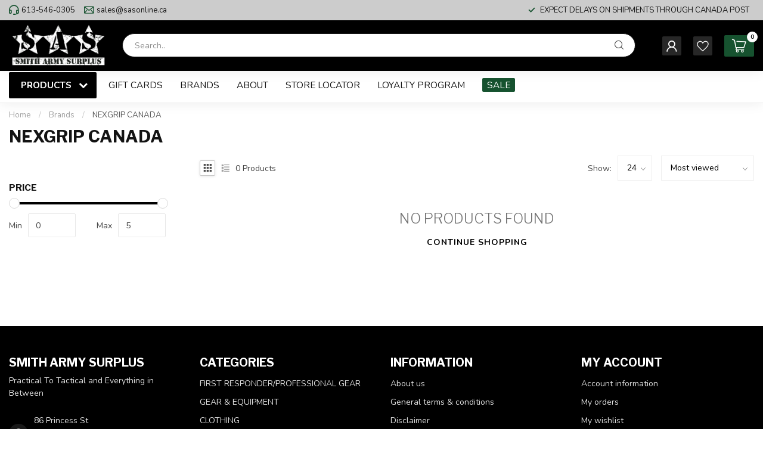

--- FILE ---
content_type: text/html;charset=utf-8
request_url: https://www.sasonline.ca/brands/nexgrip-canada/
body_size: 35096
content:
<!DOCTYPE html>
<html lang="en-US">
  <head>
<link rel="preconnect" href="https://cdn.shoplightspeed.com">
<link rel="preconnect" href="https://fonts.googleapis.com">
<link rel="preconnect" href="https://fonts.gstatic.com" crossorigin>
<!--

    Theme Proxima | v1.0.0.0711202302_1_627918
    Theme designed and created by Dyvelopment - We are true e-commerce heroes!

    For custom Lightspeed eCom development or design contact us at www.dyvelopment.com

      _____                  _                                  _   
     |  __ \                | |                                | |  
     | |  | |_   ___   _____| | ___  _ __  _ __ ___   ___ _ __ | |_ 
     | |  | | | | \ \ / / _ \ |/ _ \| '_ \| '_ ` _ \ / _ \ '_ \| __|
     | |__| | |_| |\ V /  __/ | (_) | |_) | | | | | |  __/ | | | |_ 
     |_____/ \__, | \_/ \___|_|\___/| .__/|_| |_| |_|\___|_| |_|\__|
              __/ |                 | |                             
             |___/                  |_|                             
-->


<meta charset="utf-8"/>
<!-- [START] 'blocks/head.rain' -->
<!--

  (c) 2008-2026 Lightspeed Netherlands B.V.
  http://www.lightspeedhq.com
  Generated: 21-01-2026 @ 10:59:10

-->
<link rel="canonical" href="https://www.sasonline.ca/brands/nexgrip-canada/"/>
<link rel="alternate" href="https://www.sasonline.ca/index.rss" type="application/rss+xml" title="New products"/>
<meta name="robots" content="noodp,noydir"/>
<meta name="google-site-verification" content="Xnh-GGJTvE9vhaUJ_Vmy7RrGxiERrdoPgEG_nnzJpcQ"/>
<meta property="og:url" content="https://www.sasonline.ca/brands/nexgrip-canada/?source=facebook"/>
<meta property="og:site_name" content="Smith Army Surplus"/>
<meta property="og:title" content="NEXGRIP CANADA"/>
<meta property="og:description" content="Quality brand names in outdoor and camping gear, knives , multitools,  and gear. Policing and security equipment, military and tactical wear, boots and vintage"/>
<script>
<!-- Meta Pixel Code -->

!function(f,b,e,v,n,t,s)

{if(f.fbq)return;n=f.fbq=function(){n.callMethod?

n.callMethod.apply(n,arguments):n.queue.push(arguments)};

if(!f._fbq)f._fbq=n;n.push=n;n.loaded=!0;n.version='2.0';

n.queue=[];t=b.createElement(e);t.async=!0;

t.src=v;s=b.getElementsByTagName(e)[0];

s.parentNode.insertBefore(t,s)}(window, document,'script',

'https://connect.facebook.net/en_US/fbevents.js');

fbq('init', '1221967732315890');

fbq('track', 'PageView');

<noscript><img height="1" width="1" style="display:none"

src="https://www.facebook.com/tr?id=1221967732315890&ev=PageView&noscript=1"

/></noscript>

<!-- End Meta Pixel Code -->
</script>
<!--[if lt IE 9]>
<script src="https://cdn.shoplightspeed.com/assets/html5shiv.js?2025-02-20"></script>
<![endif]-->
<!-- [END] 'blocks/head.rain' -->

<title>NEXGRIP CANADA - Smith Army Surplus</title>

<meta name="dyapps-addons-enabled" content="true">
<meta name="dyapps-addons-version" content="2022081001">
<meta name="dyapps-theme-name" content="Proxima">

<meta name="description" content="Quality brand names in outdoor and camping gear, knives , multitools,  and gear. Policing and security equipment, military and tactical wear, boots and vintage" />
<meta name="keywords" content="NEXGRIP, CANADA, military,surplus,tactical,camping, outdoor,knives,multi tools,army,ladieswear, hiking,backpacking,vintage,used,new,safety boots,hunting,footwear,boots,uniform,halloween,pellet gun,rifle,softair,sunglasses ,survival,prepping ,pouches" />

<meta http-equiv="X-UA-Compatible" content="IE=edge">
<meta name="viewport" content="width=device-width, initial-scale=1">

<link rel="shortcut icon" href="https://cdn.shoplightspeed.com/shops/627918/themes/18699/assets/favicon.ico?20251014164151" type="image/x-icon" />
<link rel="preload" as="image" href="https://cdn.shoplightspeed.com/shops/627918/themes/18699/v/976591/assets/logo.png?20240704151229">



<script src="https://cdn.shoplightspeed.com/shops/627918/themes/18699/assets/jquery-1-12-4-min.js?20251014164151" defer></script>
<script>if(navigator.userAgent.indexOf("MSIE ") > -1 || navigator.userAgent.indexOf("Trident/") > -1) { document.write('<script src="https://cdn.shoplightspeed.com/shops/627918/themes/18699/assets/intersection-observer-polyfill.js?20251014164151">\x3C/script>') }</script>

<style>/*!
 * Bootstrap Reboot v4.6.1 (https://getbootstrap.com/)
 * Copyright 2011-2021 The Bootstrap Authors
 * Copyright 2011-2021 Twitter, Inc.
 * Licensed under MIT (https://github.com/twbs/bootstrap/blob/main/LICENSE)
 * Forked from Normalize.css, licensed MIT (https://github.com/necolas/normalize.css/blob/master/LICENSE.md)
 */*,*::before,*::after{box-sizing:border-box}html{font-family:sans-serif;line-height:1.15;-webkit-text-size-adjust:100%;-webkit-tap-highlight-color:rgba(0,0,0,0)}article,aside,figcaption,figure,footer,header,hgroup,main,nav,section{display:block}body{margin:0;font-family:-apple-system,BlinkMacSystemFont,"Segoe UI",Roboto,"Helvetica Neue",Arial,"Noto Sans","Liberation Sans",sans-serif,"Apple Color Emoji","Segoe UI Emoji","Segoe UI Symbol","Noto Color Emoji";font-size:1rem;font-weight:400;line-height:1.42857143;color:#212529;text-align:left;background-color:#fff}[tabindex="-1"]:focus:not(:focus-visible){outline:0 !important}hr{box-sizing:content-box;height:0;overflow:visible}h1,h2,h3,h4,h5,h6{margin-top:0;margin-bottom:.5rem}p{margin-top:0;margin-bottom:1rem}abbr[title],abbr[data-original-title]{text-decoration:underline;text-decoration:underline dotted;cursor:help;border-bottom:0;text-decoration-skip-ink:none}address{margin-bottom:1rem;font-style:normal;line-height:inherit}ol,ul,dl{margin-top:0;margin-bottom:1rem}ol ol,ul ul,ol ul,ul ol{margin-bottom:0}dt{font-weight:700}dd{margin-bottom:.5rem;margin-left:0}blockquote{margin:0 0 1rem}b,strong{font-weight:bolder}small{font-size:80%}sub,sup{position:relative;font-size:75%;line-height:0;vertical-align:baseline}sub{bottom:-0.25em}sup{top:-0.5em}a{color:#007bff;text-decoration:none;background-color:transparent}a:hover{color:#0056b3;text-decoration:underline}a:not([href]):not([class]){color:inherit;text-decoration:none}a:not([href]):not([class]):hover{color:inherit;text-decoration:none}pre,code,kbd,samp{font-family:SFMono-Regular,Menlo,Monaco,Consolas,"Liberation Mono","Courier New",monospace;font-size:1em}pre{margin-top:0;margin-bottom:1rem;overflow:auto;-ms-overflow-style:scrollbar}figure{margin:0 0 1rem}img{vertical-align:middle;border-style:none}svg{overflow:hidden;vertical-align:middle}table{border-collapse:collapse}caption{padding-top:.75rem;padding-bottom:.75rem;color:#6c757d;text-align:left;caption-side:bottom}th{text-align:inherit;text-align:-webkit-match-parent}label{display:inline-block;margin-bottom:.5rem}button{border-radius:0}button:focus:not(:focus-visible){outline:0}input,button,select,optgroup,textarea{margin:0;font-family:inherit;font-size:inherit;line-height:inherit}button,input{overflow:visible}button,select{text-transform:none}[role=button]{cursor:pointer}select{word-wrap:normal}button,[type=button],[type=reset],[type=submit]{-webkit-appearance:button}button:not(:disabled),[type=button]:not(:disabled),[type=reset]:not(:disabled),[type=submit]:not(:disabled){cursor:pointer}button::-moz-focus-inner,[type=button]::-moz-focus-inner,[type=reset]::-moz-focus-inner,[type=submit]::-moz-focus-inner{padding:0;border-style:none}input[type=radio],input[type=checkbox]{box-sizing:border-box;padding:0}textarea{overflow:auto;resize:vertical}fieldset{min-width:0;padding:0;margin:0;border:0}legend{display:block;width:100%;max-width:100%;padding:0;margin-bottom:.5rem;font-size:1.5rem;line-height:inherit;color:inherit;white-space:normal}progress{vertical-align:baseline}[type=number]::-webkit-inner-spin-button,[type=number]::-webkit-outer-spin-button{height:auto}[type=search]{outline-offset:-2px;-webkit-appearance:none}[type=search]::-webkit-search-decoration{-webkit-appearance:none}::-webkit-file-upload-button{font:inherit;-webkit-appearance:button}output{display:inline-block}summary{display:list-item;cursor:pointer}template{display:none}[hidden]{display:none !important}/*!
 * Bootstrap Grid v4.6.1 (https://getbootstrap.com/)
 * Copyright 2011-2021 The Bootstrap Authors
 * Copyright 2011-2021 Twitter, Inc.
 * Licensed under MIT (https://github.com/twbs/bootstrap/blob/main/LICENSE)
 */html{box-sizing:border-box;-ms-overflow-style:scrollbar}*,*::before,*::after{box-sizing:inherit}.container,.container-fluid,.container-xl,.container-lg,.container-md,.container-sm{width:100%;padding-right:15px;padding-left:15px;margin-right:auto;margin-left:auto}@media(min-width: 576px){.container-sm,.container{max-width:540px}}@media(min-width: 768px){.container-md,.container-sm,.container{max-width:720px}}@media(min-width: 992px){.container-lg,.container-md,.container-sm,.container{max-width:960px}}@media(min-width: 1200px){.container-xl,.container-lg,.container-md,.container-sm,.container{max-width:1140px}}.row{display:flex;flex-wrap:wrap;margin-right:-15px;margin-left:-15px}.no-gutters{margin-right:0;margin-left:0}.no-gutters>.col,.no-gutters>[class*=col-]{padding-right:0;padding-left:0}.col-xl,.col-xl-auto,.col-xl-12,.col-xl-11,.col-xl-10,.col-xl-9,.col-xl-8,.col-xl-7,.col-xl-6,.col-xl-5,.col-xl-4,.col-xl-3,.col-xl-2,.col-xl-1,.col-lg,.col-lg-auto,.col-lg-12,.col-lg-11,.col-lg-10,.col-lg-9,.col-lg-8,.col-lg-7,.col-lg-6,.col-lg-5,.col-lg-4,.col-lg-3,.col-lg-2,.col-lg-1,.col-md,.col-md-auto,.col-md-12,.col-md-11,.col-md-10,.col-md-9,.col-md-8,.col-md-7,.col-md-6,.col-md-5,.col-md-4,.col-md-3,.col-md-2,.col-md-1,.col-sm,.col-sm-auto,.col-sm-12,.col-sm-11,.col-sm-10,.col-sm-9,.col-sm-8,.col-sm-7,.col-sm-6,.col-sm-5,.col-sm-4,.col-sm-3,.col-sm-2,.col-sm-1,.col,.col-auto,.col-12,.col-11,.col-10,.col-9,.col-8,.col-7,.col-6,.col-5,.col-4,.col-3,.col-2,.col-1{position:relative;width:100%;padding-right:15px;padding-left:15px}.col{flex-basis:0;flex-grow:1;max-width:100%}.row-cols-1>*{flex:0 0 100%;max-width:100%}.row-cols-2>*{flex:0 0 50%;max-width:50%}.row-cols-3>*{flex:0 0 33.3333333333%;max-width:33.3333333333%}.row-cols-4>*{flex:0 0 25%;max-width:25%}.row-cols-5>*{flex:0 0 20%;max-width:20%}.row-cols-6>*{flex:0 0 16.6666666667%;max-width:16.6666666667%}.col-auto{flex:0 0 auto;width:auto;max-width:100%}.col-1{flex:0 0 8.33333333%;max-width:8.33333333%}.col-2{flex:0 0 16.66666667%;max-width:16.66666667%}.col-3{flex:0 0 25%;max-width:25%}.col-4{flex:0 0 33.33333333%;max-width:33.33333333%}.col-5{flex:0 0 41.66666667%;max-width:41.66666667%}.col-6{flex:0 0 50%;max-width:50%}.col-7{flex:0 0 58.33333333%;max-width:58.33333333%}.col-8{flex:0 0 66.66666667%;max-width:66.66666667%}.col-9{flex:0 0 75%;max-width:75%}.col-10{flex:0 0 83.33333333%;max-width:83.33333333%}.col-11{flex:0 0 91.66666667%;max-width:91.66666667%}.col-12{flex:0 0 100%;max-width:100%}.order-first{order:-1}.order-last{order:13}.order-0{order:0}.order-1{order:1}.order-2{order:2}.order-3{order:3}.order-4{order:4}.order-5{order:5}.order-6{order:6}.order-7{order:7}.order-8{order:8}.order-9{order:9}.order-10{order:10}.order-11{order:11}.order-12{order:12}.offset-1{margin-left:8.33333333%}.offset-2{margin-left:16.66666667%}.offset-3{margin-left:25%}.offset-4{margin-left:33.33333333%}.offset-5{margin-left:41.66666667%}.offset-6{margin-left:50%}.offset-7{margin-left:58.33333333%}.offset-8{margin-left:66.66666667%}.offset-9{margin-left:75%}.offset-10{margin-left:83.33333333%}.offset-11{margin-left:91.66666667%}@media(min-width: 576px){.col-sm{flex-basis:0;flex-grow:1;max-width:100%}.row-cols-sm-1>*{flex:0 0 100%;max-width:100%}.row-cols-sm-2>*{flex:0 0 50%;max-width:50%}.row-cols-sm-3>*{flex:0 0 33.3333333333%;max-width:33.3333333333%}.row-cols-sm-4>*{flex:0 0 25%;max-width:25%}.row-cols-sm-5>*{flex:0 0 20%;max-width:20%}.row-cols-sm-6>*{flex:0 0 16.6666666667%;max-width:16.6666666667%}.col-sm-auto{flex:0 0 auto;width:auto;max-width:100%}.col-sm-1{flex:0 0 8.33333333%;max-width:8.33333333%}.col-sm-2{flex:0 0 16.66666667%;max-width:16.66666667%}.col-sm-3{flex:0 0 25%;max-width:25%}.col-sm-4{flex:0 0 33.33333333%;max-width:33.33333333%}.col-sm-5{flex:0 0 41.66666667%;max-width:41.66666667%}.col-sm-6{flex:0 0 50%;max-width:50%}.col-sm-7{flex:0 0 58.33333333%;max-width:58.33333333%}.col-sm-8{flex:0 0 66.66666667%;max-width:66.66666667%}.col-sm-9{flex:0 0 75%;max-width:75%}.col-sm-10{flex:0 0 83.33333333%;max-width:83.33333333%}.col-sm-11{flex:0 0 91.66666667%;max-width:91.66666667%}.col-sm-12{flex:0 0 100%;max-width:100%}.order-sm-first{order:-1}.order-sm-last{order:13}.order-sm-0{order:0}.order-sm-1{order:1}.order-sm-2{order:2}.order-sm-3{order:3}.order-sm-4{order:4}.order-sm-5{order:5}.order-sm-6{order:6}.order-sm-7{order:7}.order-sm-8{order:8}.order-sm-9{order:9}.order-sm-10{order:10}.order-sm-11{order:11}.order-sm-12{order:12}.offset-sm-0{margin-left:0}.offset-sm-1{margin-left:8.33333333%}.offset-sm-2{margin-left:16.66666667%}.offset-sm-3{margin-left:25%}.offset-sm-4{margin-left:33.33333333%}.offset-sm-5{margin-left:41.66666667%}.offset-sm-6{margin-left:50%}.offset-sm-7{margin-left:58.33333333%}.offset-sm-8{margin-left:66.66666667%}.offset-sm-9{margin-left:75%}.offset-sm-10{margin-left:83.33333333%}.offset-sm-11{margin-left:91.66666667%}}@media(min-width: 768px){.col-md{flex-basis:0;flex-grow:1;max-width:100%}.row-cols-md-1>*{flex:0 0 100%;max-width:100%}.row-cols-md-2>*{flex:0 0 50%;max-width:50%}.row-cols-md-3>*{flex:0 0 33.3333333333%;max-width:33.3333333333%}.row-cols-md-4>*{flex:0 0 25%;max-width:25%}.row-cols-md-5>*{flex:0 0 20%;max-width:20%}.row-cols-md-6>*{flex:0 0 16.6666666667%;max-width:16.6666666667%}.col-md-auto{flex:0 0 auto;width:auto;max-width:100%}.col-md-1{flex:0 0 8.33333333%;max-width:8.33333333%}.col-md-2{flex:0 0 16.66666667%;max-width:16.66666667%}.col-md-3{flex:0 0 25%;max-width:25%}.col-md-4{flex:0 0 33.33333333%;max-width:33.33333333%}.col-md-5{flex:0 0 41.66666667%;max-width:41.66666667%}.col-md-6{flex:0 0 50%;max-width:50%}.col-md-7{flex:0 0 58.33333333%;max-width:58.33333333%}.col-md-8{flex:0 0 66.66666667%;max-width:66.66666667%}.col-md-9{flex:0 0 75%;max-width:75%}.col-md-10{flex:0 0 83.33333333%;max-width:83.33333333%}.col-md-11{flex:0 0 91.66666667%;max-width:91.66666667%}.col-md-12{flex:0 0 100%;max-width:100%}.order-md-first{order:-1}.order-md-last{order:13}.order-md-0{order:0}.order-md-1{order:1}.order-md-2{order:2}.order-md-3{order:3}.order-md-4{order:4}.order-md-5{order:5}.order-md-6{order:6}.order-md-7{order:7}.order-md-8{order:8}.order-md-9{order:9}.order-md-10{order:10}.order-md-11{order:11}.order-md-12{order:12}.offset-md-0{margin-left:0}.offset-md-1{margin-left:8.33333333%}.offset-md-2{margin-left:16.66666667%}.offset-md-3{margin-left:25%}.offset-md-4{margin-left:33.33333333%}.offset-md-5{margin-left:41.66666667%}.offset-md-6{margin-left:50%}.offset-md-7{margin-left:58.33333333%}.offset-md-8{margin-left:66.66666667%}.offset-md-9{margin-left:75%}.offset-md-10{margin-left:83.33333333%}.offset-md-11{margin-left:91.66666667%}}@media(min-width: 992px){.col-lg{flex-basis:0;flex-grow:1;max-width:100%}.row-cols-lg-1>*{flex:0 0 100%;max-width:100%}.row-cols-lg-2>*{flex:0 0 50%;max-width:50%}.row-cols-lg-3>*{flex:0 0 33.3333333333%;max-width:33.3333333333%}.row-cols-lg-4>*{flex:0 0 25%;max-width:25%}.row-cols-lg-5>*{flex:0 0 20%;max-width:20%}.row-cols-lg-6>*{flex:0 0 16.6666666667%;max-width:16.6666666667%}.col-lg-auto{flex:0 0 auto;width:auto;max-width:100%}.col-lg-1{flex:0 0 8.33333333%;max-width:8.33333333%}.col-lg-2{flex:0 0 16.66666667%;max-width:16.66666667%}.col-lg-3{flex:0 0 25%;max-width:25%}.col-lg-4{flex:0 0 33.33333333%;max-width:33.33333333%}.col-lg-5{flex:0 0 41.66666667%;max-width:41.66666667%}.col-lg-6{flex:0 0 50%;max-width:50%}.col-lg-7{flex:0 0 58.33333333%;max-width:58.33333333%}.col-lg-8{flex:0 0 66.66666667%;max-width:66.66666667%}.col-lg-9{flex:0 0 75%;max-width:75%}.col-lg-10{flex:0 0 83.33333333%;max-width:83.33333333%}.col-lg-11{flex:0 0 91.66666667%;max-width:91.66666667%}.col-lg-12{flex:0 0 100%;max-width:100%}.order-lg-first{order:-1}.order-lg-last{order:13}.order-lg-0{order:0}.order-lg-1{order:1}.order-lg-2{order:2}.order-lg-3{order:3}.order-lg-4{order:4}.order-lg-5{order:5}.order-lg-6{order:6}.order-lg-7{order:7}.order-lg-8{order:8}.order-lg-9{order:9}.order-lg-10{order:10}.order-lg-11{order:11}.order-lg-12{order:12}.offset-lg-0{margin-left:0}.offset-lg-1{margin-left:8.33333333%}.offset-lg-2{margin-left:16.66666667%}.offset-lg-3{margin-left:25%}.offset-lg-4{margin-left:33.33333333%}.offset-lg-5{margin-left:41.66666667%}.offset-lg-6{margin-left:50%}.offset-lg-7{margin-left:58.33333333%}.offset-lg-8{margin-left:66.66666667%}.offset-lg-9{margin-left:75%}.offset-lg-10{margin-left:83.33333333%}.offset-lg-11{margin-left:91.66666667%}}@media(min-width: 1200px){.col-xl{flex-basis:0;flex-grow:1;max-width:100%}.row-cols-xl-1>*{flex:0 0 100%;max-width:100%}.row-cols-xl-2>*{flex:0 0 50%;max-width:50%}.row-cols-xl-3>*{flex:0 0 33.3333333333%;max-width:33.3333333333%}.row-cols-xl-4>*{flex:0 0 25%;max-width:25%}.row-cols-xl-5>*{flex:0 0 20%;max-width:20%}.row-cols-xl-6>*{flex:0 0 16.6666666667%;max-width:16.6666666667%}.col-xl-auto{flex:0 0 auto;width:auto;max-width:100%}.col-xl-1{flex:0 0 8.33333333%;max-width:8.33333333%}.col-xl-2{flex:0 0 16.66666667%;max-width:16.66666667%}.col-xl-3{flex:0 0 25%;max-width:25%}.col-xl-4{flex:0 0 33.33333333%;max-width:33.33333333%}.col-xl-5{flex:0 0 41.66666667%;max-width:41.66666667%}.col-xl-6{flex:0 0 50%;max-width:50%}.col-xl-7{flex:0 0 58.33333333%;max-width:58.33333333%}.col-xl-8{flex:0 0 66.66666667%;max-width:66.66666667%}.col-xl-9{flex:0 0 75%;max-width:75%}.col-xl-10{flex:0 0 83.33333333%;max-width:83.33333333%}.col-xl-11{flex:0 0 91.66666667%;max-width:91.66666667%}.col-xl-12{flex:0 0 100%;max-width:100%}.order-xl-first{order:-1}.order-xl-last{order:13}.order-xl-0{order:0}.order-xl-1{order:1}.order-xl-2{order:2}.order-xl-3{order:3}.order-xl-4{order:4}.order-xl-5{order:5}.order-xl-6{order:6}.order-xl-7{order:7}.order-xl-8{order:8}.order-xl-9{order:9}.order-xl-10{order:10}.order-xl-11{order:11}.order-xl-12{order:12}.offset-xl-0{margin-left:0}.offset-xl-1{margin-left:8.33333333%}.offset-xl-2{margin-left:16.66666667%}.offset-xl-3{margin-left:25%}.offset-xl-4{margin-left:33.33333333%}.offset-xl-5{margin-left:41.66666667%}.offset-xl-6{margin-left:50%}.offset-xl-7{margin-left:58.33333333%}.offset-xl-8{margin-left:66.66666667%}.offset-xl-9{margin-left:75%}.offset-xl-10{margin-left:83.33333333%}.offset-xl-11{margin-left:91.66666667%}}.d-none{display:none !important}.d-inline{display:inline !important}.d-inline-block{display:inline-block !important}.d-block{display:block !important}.d-table{display:table !important}.d-table-row{display:table-row !important}.d-table-cell{display:table-cell !important}.d-flex{display:flex !important}.d-inline-flex{display:inline-flex !important}@media(min-width: 576px){.d-sm-none{display:none !important}.d-sm-inline{display:inline !important}.d-sm-inline-block{display:inline-block !important}.d-sm-block{display:block !important}.d-sm-table{display:table !important}.d-sm-table-row{display:table-row !important}.d-sm-table-cell{display:table-cell !important}.d-sm-flex{display:flex !important}.d-sm-inline-flex{display:inline-flex !important}}@media(min-width: 768px){.d-md-none{display:none !important}.d-md-inline{display:inline !important}.d-md-inline-block{display:inline-block !important}.d-md-block{display:block !important}.d-md-table{display:table !important}.d-md-table-row{display:table-row !important}.d-md-table-cell{display:table-cell !important}.d-md-flex{display:flex !important}.d-md-inline-flex{display:inline-flex !important}}@media(min-width: 992px){.d-lg-none{display:none !important}.d-lg-inline{display:inline !important}.d-lg-inline-block{display:inline-block !important}.d-lg-block{display:block !important}.d-lg-table{display:table !important}.d-lg-table-row{display:table-row !important}.d-lg-table-cell{display:table-cell !important}.d-lg-flex{display:flex !important}.d-lg-inline-flex{display:inline-flex !important}}@media(min-width: 1200px){.d-xl-none{display:none !important}.d-xl-inline{display:inline !important}.d-xl-inline-block{display:inline-block !important}.d-xl-block{display:block !important}.d-xl-table{display:table !important}.d-xl-table-row{display:table-row !important}.d-xl-table-cell{display:table-cell !important}.d-xl-flex{display:flex !important}.d-xl-inline-flex{display:inline-flex !important}}@media print{.d-print-none{display:none !important}.d-print-inline{display:inline !important}.d-print-inline-block{display:inline-block !important}.d-print-block{display:block !important}.d-print-table{display:table !important}.d-print-table-row{display:table-row !important}.d-print-table-cell{display:table-cell !important}.d-print-flex{display:flex !important}.d-print-inline-flex{display:inline-flex !important}}.flex-row{flex-direction:row !important}.flex-column{flex-direction:column !important}.flex-row-reverse{flex-direction:row-reverse !important}.flex-column-reverse{flex-direction:column-reverse !important}.flex-wrap{flex-wrap:wrap !important}.flex-nowrap{flex-wrap:nowrap !important}.flex-wrap-reverse{flex-wrap:wrap-reverse !important}.flex-fill{flex:1 1 auto !important}.flex-grow-0{flex-grow:0 !important}.flex-grow-1{flex-grow:1 !important}.flex-shrink-0{flex-shrink:0 !important}.flex-shrink-1{flex-shrink:1 !important}.justify-content-start{justify-content:flex-start !important}.justify-content-end{justify-content:flex-end !important}.justify-content-center{justify-content:center !important}.justify-content-between{justify-content:space-between !important}.justify-content-around{justify-content:space-around !important}.align-items-start{align-items:flex-start !important}.align-items-end{align-items:flex-end !important}.align-items-center{align-items:center !important}.align-items-baseline{align-items:baseline !important}.align-items-stretch{align-items:stretch !important}.align-content-start{align-content:flex-start !important}.align-content-end{align-content:flex-end !important}.align-content-center{align-content:center !important}.align-content-between{align-content:space-between !important}.align-content-around{align-content:space-around !important}.align-content-stretch{align-content:stretch !important}.align-self-auto{align-self:auto !important}.align-self-start{align-self:flex-start !important}.align-self-end{align-self:flex-end !important}.align-self-center{align-self:center !important}.align-self-baseline{align-self:baseline !important}.align-self-stretch{align-self:stretch !important}@media(min-width: 576px){.flex-sm-row{flex-direction:row !important}.flex-sm-column{flex-direction:column !important}.flex-sm-row-reverse{flex-direction:row-reverse !important}.flex-sm-column-reverse{flex-direction:column-reverse !important}.flex-sm-wrap{flex-wrap:wrap !important}.flex-sm-nowrap{flex-wrap:nowrap !important}.flex-sm-wrap-reverse{flex-wrap:wrap-reverse !important}.flex-sm-fill{flex:1 1 auto !important}.flex-sm-grow-0{flex-grow:0 !important}.flex-sm-grow-1{flex-grow:1 !important}.flex-sm-shrink-0{flex-shrink:0 !important}.flex-sm-shrink-1{flex-shrink:1 !important}.justify-content-sm-start{justify-content:flex-start !important}.justify-content-sm-end{justify-content:flex-end !important}.justify-content-sm-center{justify-content:center !important}.justify-content-sm-between{justify-content:space-between !important}.justify-content-sm-around{justify-content:space-around !important}.align-items-sm-start{align-items:flex-start !important}.align-items-sm-end{align-items:flex-end !important}.align-items-sm-center{align-items:center !important}.align-items-sm-baseline{align-items:baseline !important}.align-items-sm-stretch{align-items:stretch !important}.align-content-sm-start{align-content:flex-start !important}.align-content-sm-end{align-content:flex-end !important}.align-content-sm-center{align-content:center !important}.align-content-sm-between{align-content:space-between !important}.align-content-sm-around{align-content:space-around !important}.align-content-sm-stretch{align-content:stretch !important}.align-self-sm-auto{align-self:auto !important}.align-self-sm-start{align-self:flex-start !important}.align-self-sm-end{align-self:flex-end !important}.align-self-sm-center{align-self:center !important}.align-self-sm-baseline{align-self:baseline !important}.align-self-sm-stretch{align-self:stretch !important}}@media(min-width: 768px){.flex-md-row{flex-direction:row !important}.flex-md-column{flex-direction:column !important}.flex-md-row-reverse{flex-direction:row-reverse !important}.flex-md-column-reverse{flex-direction:column-reverse !important}.flex-md-wrap{flex-wrap:wrap !important}.flex-md-nowrap{flex-wrap:nowrap !important}.flex-md-wrap-reverse{flex-wrap:wrap-reverse !important}.flex-md-fill{flex:1 1 auto !important}.flex-md-grow-0{flex-grow:0 !important}.flex-md-grow-1{flex-grow:1 !important}.flex-md-shrink-0{flex-shrink:0 !important}.flex-md-shrink-1{flex-shrink:1 !important}.justify-content-md-start{justify-content:flex-start !important}.justify-content-md-end{justify-content:flex-end !important}.justify-content-md-center{justify-content:center !important}.justify-content-md-between{justify-content:space-between !important}.justify-content-md-around{justify-content:space-around !important}.align-items-md-start{align-items:flex-start !important}.align-items-md-end{align-items:flex-end !important}.align-items-md-center{align-items:center !important}.align-items-md-baseline{align-items:baseline !important}.align-items-md-stretch{align-items:stretch !important}.align-content-md-start{align-content:flex-start !important}.align-content-md-end{align-content:flex-end !important}.align-content-md-center{align-content:center !important}.align-content-md-between{align-content:space-between !important}.align-content-md-around{align-content:space-around !important}.align-content-md-stretch{align-content:stretch !important}.align-self-md-auto{align-self:auto !important}.align-self-md-start{align-self:flex-start !important}.align-self-md-end{align-self:flex-end !important}.align-self-md-center{align-self:center !important}.align-self-md-baseline{align-self:baseline !important}.align-self-md-stretch{align-self:stretch !important}}@media(min-width: 992px){.flex-lg-row{flex-direction:row !important}.flex-lg-column{flex-direction:column !important}.flex-lg-row-reverse{flex-direction:row-reverse !important}.flex-lg-column-reverse{flex-direction:column-reverse !important}.flex-lg-wrap{flex-wrap:wrap !important}.flex-lg-nowrap{flex-wrap:nowrap !important}.flex-lg-wrap-reverse{flex-wrap:wrap-reverse !important}.flex-lg-fill{flex:1 1 auto !important}.flex-lg-grow-0{flex-grow:0 !important}.flex-lg-grow-1{flex-grow:1 !important}.flex-lg-shrink-0{flex-shrink:0 !important}.flex-lg-shrink-1{flex-shrink:1 !important}.justify-content-lg-start{justify-content:flex-start !important}.justify-content-lg-end{justify-content:flex-end !important}.justify-content-lg-center{justify-content:center !important}.justify-content-lg-between{justify-content:space-between !important}.justify-content-lg-around{justify-content:space-around !important}.align-items-lg-start{align-items:flex-start !important}.align-items-lg-end{align-items:flex-end !important}.align-items-lg-center{align-items:center !important}.align-items-lg-baseline{align-items:baseline !important}.align-items-lg-stretch{align-items:stretch !important}.align-content-lg-start{align-content:flex-start !important}.align-content-lg-end{align-content:flex-end !important}.align-content-lg-center{align-content:center !important}.align-content-lg-between{align-content:space-between !important}.align-content-lg-around{align-content:space-around !important}.align-content-lg-stretch{align-content:stretch !important}.align-self-lg-auto{align-self:auto !important}.align-self-lg-start{align-self:flex-start !important}.align-self-lg-end{align-self:flex-end !important}.align-self-lg-center{align-self:center !important}.align-self-lg-baseline{align-self:baseline !important}.align-self-lg-stretch{align-self:stretch !important}}@media(min-width: 1200px){.flex-xl-row{flex-direction:row !important}.flex-xl-column{flex-direction:column !important}.flex-xl-row-reverse{flex-direction:row-reverse !important}.flex-xl-column-reverse{flex-direction:column-reverse !important}.flex-xl-wrap{flex-wrap:wrap !important}.flex-xl-nowrap{flex-wrap:nowrap !important}.flex-xl-wrap-reverse{flex-wrap:wrap-reverse !important}.flex-xl-fill{flex:1 1 auto !important}.flex-xl-grow-0{flex-grow:0 !important}.flex-xl-grow-1{flex-grow:1 !important}.flex-xl-shrink-0{flex-shrink:0 !important}.flex-xl-shrink-1{flex-shrink:1 !important}.justify-content-xl-start{justify-content:flex-start !important}.justify-content-xl-end{justify-content:flex-end !important}.justify-content-xl-center{justify-content:center !important}.justify-content-xl-between{justify-content:space-between !important}.justify-content-xl-around{justify-content:space-around !important}.align-items-xl-start{align-items:flex-start !important}.align-items-xl-end{align-items:flex-end !important}.align-items-xl-center{align-items:center !important}.align-items-xl-baseline{align-items:baseline !important}.align-items-xl-stretch{align-items:stretch !important}.align-content-xl-start{align-content:flex-start !important}.align-content-xl-end{align-content:flex-end !important}.align-content-xl-center{align-content:center !important}.align-content-xl-between{align-content:space-between !important}.align-content-xl-around{align-content:space-around !important}.align-content-xl-stretch{align-content:stretch !important}.align-self-xl-auto{align-self:auto !important}.align-self-xl-start{align-self:flex-start !important}.align-self-xl-end{align-self:flex-end !important}.align-self-xl-center{align-self:center !important}.align-self-xl-baseline{align-self:baseline !important}.align-self-xl-stretch{align-self:stretch !important}}.m-0{margin:0 !important}.mt-0,.my-0{margin-top:0 !important}.mr-0,.mx-0{margin-right:0 !important}.mb-0,.my-0{margin-bottom:0 !important}.ml-0,.mx-0{margin-left:0 !important}.m-1{margin:5px !important}.mt-1,.my-1{margin-top:5px !important}.mr-1,.mx-1{margin-right:5px !important}.mb-1,.my-1{margin-bottom:5px !important}.ml-1,.mx-1{margin-left:5px !important}.m-2{margin:10px !important}.mt-2,.my-2{margin-top:10px !important}.mr-2,.mx-2{margin-right:10px !important}.mb-2,.my-2{margin-bottom:10px !important}.ml-2,.mx-2{margin-left:10px !important}.m-3{margin:15px !important}.mt-3,.my-3{margin-top:15px !important}.mr-3,.mx-3{margin-right:15px !important}.mb-3,.my-3{margin-bottom:15px !important}.ml-3,.mx-3{margin-left:15px !important}.m-4{margin:30px !important}.mt-4,.my-4{margin-top:30px !important}.mr-4,.mx-4{margin-right:30px !important}.mb-4,.my-4{margin-bottom:30px !important}.ml-4,.mx-4{margin-left:30px !important}.m-5{margin:50px !important}.mt-5,.my-5{margin-top:50px !important}.mr-5,.mx-5{margin-right:50px !important}.mb-5,.my-5{margin-bottom:50px !important}.ml-5,.mx-5{margin-left:50px !important}.m-6{margin:80px !important}.mt-6,.my-6{margin-top:80px !important}.mr-6,.mx-6{margin-right:80px !important}.mb-6,.my-6{margin-bottom:80px !important}.ml-6,.mx-6{margin-left:80px !important}.p-0{padding:0 !important}.pt-0,.py-0{padding-top:0 !important}.pr-0,.px-0{padding-right:0 !important}.pb-0,.py-0{padding-bottom:0 !important}.pl-0,.px-0{padding-left:0 !important}.p-1{padding:5px !important}.pt-1,.py-1{padding-top:5px !important}.pr-1,.px-1{padding-right:5px !important}.pb-1,.py-1{padding-bottom:5px !important}.pl-1,.px-1{padding-left:5px !important}.p-2{padding:10px !important}.pt-2,.py-2{padding-top:10px !important}.pr-2,.px-2{padding-right:10px !important}.pb-2,.py-2{padding-bottom:10px !important}.pl-2,.px-2{padding-left:10px !important}.p-3{padding:15px !important}.pt-3,.py-3{padding-top:15px !important}.pr-3,.px-3{padding-right:15px !important}.pb-3,.py-3{padding-bottom:15px !important}.pl-3,.px-3{padding-left:15px !important}.p-4{padding:30px !important}.pt-4,.py-4{padding-top:30px !important}.pr-4,.px-4{padding-right:30px !important}.pb-4,.py-4{padding-bottom:30px !important}.pl-4,.px-4{padding-left:30px !important}.p-5{padding:50px !important}.pt-5,.py-5{padding-top:50px !important}.pr-5,.px-5{padding-right:50px !important}.pb-5,.py-5{padding-bottom:50px !important}.pl-5,.px-5{padding-left:50px !important}.p-6{padding:80px !important}.pt-6,.py-6{padding-top:80px !important}.pr-6,.px-6{padding-right:80px !important}.pb-6,.py-6{padding-bottom:80px !important}.pl-6,.px-6{padding-left:80px !important}.m-n1{margin:-5px !important}.mt-n1,.my-n1{margin-top:-5px !important}.mr-n1,.mx-n1{margin-right:-5px !important}.mb-n1,.my-n1{margin-bottom:-5px !important}.ml-n1,.mx-n1{margin-left:-5px !important}.m-n2{margin:-10px !important}.mt-n2,.my-n2{margin-top:-10px !important}.mr-n2,.mx-n2{margin-right:-10px !important}.mb-n2,.my-n2{margin-bottom:-10px !important}.ml-n2,.mx-n2{margin-left:-10px !important}.m-n3{margin:-15px !important}.mt-n3,.my-n3{margin-top:-15px !important}.mr-n3,.mx-n3{margin-right:-15px !important}.mb-n3,.my-n3{margin-bottom:-15px !important}.ml-n3,.mx-n3{margin-left:-15px !important}.m-n4{margin:-30px !important}.mt-n4,.my-n4{margin-top:-30px !important}.mr-n4,.mx-n4{margin-right:-30px !important}.mb-n4,.my-n4{margin-bottom:-30px !important}.ml-n4,.mx-n4{margin-left:-30px !important}.m-n5{margin:-50px !important}.mt-n5,.my-n5{margin-top:-50px !important}.mr-n5,.mx-n5{margin-right:-50px !important}.mb-n5,.my-n5{margin-bottom:-50px !important}.ml-n5,.mx-n5{margin-left:-50px !important}.m-n6{margin:-80px !important}.mt-n6,.my-n6{margin-top:-80px !important}.mr-n6,.mx-n6{margin-right:-80px !important}.mb-n6,.my-n6{margin-bottom:-80px !important}.ml-n6,.mx-n6{margin-left:-80px !important}.m-auto{margin:auto !important}.mt-auto,.my-auto{margin-top:auto !important}.mr-auto,.mx-auto{margin-right:auto !important}.mb-auto,.my-auto{margin-bottom:auto !important}.ml-auto,.mx-auto{margin-left:auto !important}@media(min-width: 576px){.m-sm-0{margin:0 !important}.mt-sm-0,.my-sm-0{margin-top:0 !important}.mr-sm-0,.mx-sm-0{margin-right:0 !important}.mb-sm-0,.my-sm-0{margin-bottom:0 !important}.ml-sm-0,.mx-sm-0{margin-left:0 !important}.m-sm-1{margin:5px !important}.mt-sm-1,.my-sm-1{margin-top:5px !important}.mr-sm-1,.mx-sm-1{margin-right:5px !important}.mb-sm-1,.my-sm-1{margin-bottom:5px !important}.ml-sm-1,.mx-sm-1{margin-left:5px !important}.m-sm-2{margin:10px !important}.mt-sm-2,.my-sm-2{margin-top:10px !important}.mr-sm-2,.mx-sm-2{margin-right:10px !important}.mb-sm-2,.my-sm-2{margin-bottom:10px !important}.ml-sm-2,.mx-sm-2{margin-left:10px !important}.m-sm-3{margin:15px !important}.mt-sm-3,.my-sm-3{margin-top:15px !important}.mr-sm-3,.mx-sm-3{margin-right:15px !important}.mb-sm-3,.my-sm-3{margin-bottom:15px !important}.ml-sm-3,.mx-sm-3{margin-left:15px !important}.m-sm-4{margin:30px !important}.mt-sm-4,.my-sm-4{margin-top:30px !important}.mr-sm-4,.mx-sm-4{margin-right:30px !important}.mb-sm-4,.my-sm-4{margin-bottom:30px !important}.ml-sm-4,.mx-sm-4{margin-left:30px !important}.m-sm-5{margin:50px !important}.mt-sm-5,.my-sm-5{margin-top:50px !important}.mr-sm-5,.mx-sm-5{margin-right:50px !important}.mb-sm-5,.my-sm-5{margin-bottom:50px !important}.ml-sm-5,.mx-sm-5{margin-left:50px !important}.m-sm-6{margin:80px !important}.mt-sm-6,.my-sm-6{margin-top:80px !important}.mr-sm-6,.mx-sm-6{margin-right:80px !important}.mb-sm-6,.my-sm-6{margin-bottom:80px !important}.ml-sm-6,.mx-sm-6{margin-left:80px !important}.p-sm-0{padding:0 !important}.pt-sm-0,.py-sm-0{padding-top:0 !important}.pr-sm-0,.px-sm-0{padding-right:0 !important}.pb-sm-0,.py-sm-0{padding-bottom:0 !important}.pl-sm-0,.px-sm-0{padding-left:0 !important}.p-sm-1{padding:5px !important}.pt-sm-1,.py-sm-1{padding-top:5px !important}.pr-sm-1,.px-sm-1{padding-right:5px !important}.pb-sm-1,.py-sm-1{padding-bottom:5px !important}.pl-sm-1,.px-sm-1{padding-left:5px !important}.p-sm-2{padding:10px !important}.pt-sm-2,.py-sm-2{padding-top:10px !important}.pr-sm-2,.px-sm-2{padding-right:10px !important}.pb-sm-2,.py-sm-2{padding-bottom:10px !important}.pl-sm-2,.px-sm-2{padding-left:10px !important}.p-sm-3{padding:15px !important}.pt-sm-3,.py-sm-3{padding-top:15px !important}.pr-sm-3,.px-sm-3{padding-right:15px !important}.pb-sm-3,.py-sm-3{padding-bottom:15px !important}.pl-sm-3,.px-sm-3{padding-left:15px !important}.p-sm-4{padding:30px !important}.pt-sm-4,.py-sm-4{padding-top:30px !important}.pr-sm-4,.px-sm-4{padding-right:30px !important}.pb-sm-4,.py-sm-4{padding-bottom:30px !important}.pl-sm-4,.px-sm-4{padding-left:30px !important}.p-sm-5{padding:50px !important}.pt-sm-5,.py-sm-5{padding-top:50px !important}.pr-sm-5,.px-sm-5{padding-right:50px !important}.pb-sm-5,.py-sm-5{padding-bottom:50px !important}.pl-sm-5,.px-sm-5{padding-left:50px !important}.p-sm-6{padding:80px !important}.pt-sm-6,.py-sm-6{padding-top:80px !important}.pr-sm-6,.px-sm-6{padding-right:80px !important}.pb-sm-6,.py-sm-6{padding-bottom:80px !important}.pl-sm-6,.px-sm-6{padding-left:80px !important}.m-sm-n1{margin:-5px !important}.mt-sm-n1,.my-sm-n1{margin-top:-5px !important}.mr-sm-n1,.mx-sm-n1{margin-right:-5px !important}.mb-sm-n1,.my-sm-n1{margin-bottom:-5px !important}.ml-sm-n1,.mx-sm-n1{margin-left:-5px !important}.m-sm-n2{margin:-10px !important}.mt-sm-n2,.my-sm-n2{margin-top:-10px !important}.mr-sm-n2,.mx-sm-n2{margin-right:-10px !important}.mb-sm-n2,.my-sm-n2{margin-bottom:-10px !important}.ml-sm-n2,.mx-sm-n2{margin-left:-10px !important}.m-sm-n3{margin:-15px !important}.mt-sm-n3,.my-sm-n3{margin-top:-15px !important}.mr-sm-n3,.mx-sm-n3{margin-right:-15px !important}.mb-sm-n3,.my-sm-n3{margin-bottom:-15px !important}.ml-sm-n3,.mx-sm-n3{margin-left:-15px !important}.m-sm-n4{margin:-30px !important}.mt-sm-n4,.my-sm-n4{margin-top:-30px !important}.mr-sm-n4,.mx-sm-n4{margin-right:-30px !important}.mb-sm-n4,.my-sm-n4{margin-bottom:-30px !important}.ml-sm-n4,.mx-sm-n4{margin-left:-30px !important}.m-sm-n5{margin:-50px !important}.mt-sm-n5,.my-sm-n5{margin-top:-50px !important}.mr-sm-n5,.mx-sm-n5{margin-right:-50px !important}.mb-sm-n5,.my-sm-n5{margin-bottom:-50px !important}.ml-sm-n5,.mx-sm-n5{margin-left:-50px !important}.m-sm-n6{margin:-80px !important}.mt-sm-n6,.my-sm-n6{margin-top:-80px !important}.mr-sm-n6,.mx-sm-n6{margin-right:-80px !important}.mb-sm-n6,.my-sm-n6{margin-bottom:-80px !important}.ml-sm-n6,.mx-sm-n6{margin-left:-80px !important}.m-sm-auto{margin:auto !important}.mt-sm-auto,.my-sm-auto{margin-top:auto !important}.mr-sm-auto,.mx-sm-auto{margin-right:auto !important}.mb-sm-auto,.my-sm-auto{margin-bottom:auto !important}.ml-sm-auto,.mx-sm-auto{margin-left:auto !important}}@media(min-width: 768px){.m-md-0{margin:0 !important}.mt-md-0,.my-md-0{margin-top:0 !important}.mr-md-0,.mx-md-0{margin-right:0 !important}.mb-md-0,.my-md-0{margin-bottom:0 !important}.ml-md-0,.mx-md-0{margin-left:0 !important}.m-md-1{margin:5px !important}.mt-md-1,.my-md-1{margin-top:5px !important}.mr-md-1,.mx-md-1{margin-right:5px !important}.mb-md-1,.my-md-1{margin-bottom:5px !important}.ml-md-1,.mx-md-1{margin-left:5px !important}.m-md-2{margin:10px !important}.mt-md-2,.my-md-2{margin-top:10px !important}.mr-md-2,.mx-md-2{margin-right:10px !important}.mb-md-2,.my-md-2{margin-bottom:10px !important}.ml-md-2,.mx-md-2{margin-left:10px !important}.m-md-3{margin:15px !important}.mt-md-3,.my-md-3{margin-top:15px !important}.mr-md-3,.mx-md-3{margin-right:15px !important}.mb-md-3,.my-md-3{margin-bottom:15px !important}.ml-md-3,.mx-md-3{margin-left:15px !important}.m-md-4{margin:30px !important}.mt-md-4,.my-md-4{margin-top:30px !important}.mr-md-4,.mx-md-4{margin-right:30px !important}.mb-md-4,.my-md-4{margin-bottom:30px !important}.ml-md-4,.mx-md-4{margin-left:30px !important}.m-md-5{margin:50px !important}.mt-md-5,.my-md-5{margin-top:50px !important}.mr-md-5,.mx-md-5{margin-right:50px !important}.mb-md-5,.my-md-5{margin-bottom:50px !important}.ml-md-5,.mx-md-5{margin-left:50px !important}.m-md-6{margin:80px !important}.mt-md-6,.my-md-6{margin-top:80px !important}.mr-md-6,.mx-md-6{margin-right:80px !important}.mb-md-6,.my-md-6{margin-bottom:80px !important}.ml-md-6,.mx-md-6{margin-left:80px !important}.p-md-0{padding:0 !important}.pt-md-0,.py-md-0{padding-top:0 !important}.pr-md-0,.px-md-0{padding-right:0 !important}.pb-md-0,.py-md-0{padding-bottom:0 !important}.pl-md-0,.px-md-0{padding-left:0 !important}.p-md-1{padding:5px !important}.pt-md-1,.py-md-1{padding-top:5px !important}.pr-md-1,.px-md-1{padding-right:5px !important}.pb-md-1,.py-md-1{padding-bottom:5px !important}.pl-md-1,.px-md-1{padding-left:5px !important}.p-md-2{padding:10px !important}.pt-md-2,.py-md-2{padding-top:10px !important}.pr-md-2,.px-md-2{padding-right:10px !important}.pb-md-2,.py-md-2{padding-bottom:10px !important}.pl-md-2,.px-md-2{padding-left:10px !important}.p-md-3{padding:15px !important}.pt-md-3,.py-md-3{padding-top:15px !important}.pr-md-3,.px-md-3{padding-right:15px !important}.pb-md-3,.py-md-3{padding-bottom:15px !important}.pl-md-3,.px-md-3{padding-left:15px !important}.p-md-4{padding:30px !important}.pt-md-4,.py-md-4{padding-top:30px !important}.pr-md-4,.px-md-4{padding-right:30px !important}.pb-md-4,.py-md-4{padding-bottom:30px !important}.pl-md-4,.px-md-4{padding-left:30px !important}.p-md-5{padding:50px !important}.pt-md-5,.py-md-5{padding-top:50px !important}.pr-md-5,.px-md-5{padding-right:50px !important}.pb-md-5,.py-md-5{padding-bottom:50px !important}.pl-md-5,.px-md-5{padding-left:50px !important}.p-md-6{padding:80px !important}.pt-md-6,.py-md-6{padding-top:80px !important}.pr-md-6,.px-md-6{padding-right:80px !important}.pb-md-6,.py-md-6{padding-bottom:80px !important}.pl-md-6,.px-md-6{padding-left:80px !important}.m-md-n1{margin:-5px !important}.mt-md-n1,.my-md-n1{margin-top:-5px !important}.mr-md-n1,.mx-md-n1{margin-right:-5px !important}.mb-md-n1,.my-md-n1{margin-bottom:-5px !important}.ml-md-n1,.mx-md-n1{margin-left:-5px !important}.m-md-n2{margin:-10px !important}.mt-md-n2,.my-md-n2{margin-top:-10px !important}.mr-md-n2,.mx-md-n2{margin-right:-10px !important}.mb-md-n2,.my-md-n2{margin-bottom:-10px !important}.ml-md-n2,.mx-md-n2{margin-left:-10px !important}.m-md-n3{margin:-15px !important}.mt-md-n3,.my-md-n3{margin-top:-15px !important}.mr-md-n3,.mx-md-n3{margin-right:-15px !important}.mb-md-n3,.my-md-n3{margin-bottom:-15px !important}.ml-md-n3,.mx-md-n3{margin-left:-15px !important}.m-md-n4{margin:-30px !important}.mt-md-n4,.my-md-n4{margin-top:-30px !important}.mr-md-n4,.mx-md-n4{margin-right:-30px !important}.mb-md-n4,.my-md-n4{margin-bottom:-30px !important}.ml-md-n4,.mx-md-n4{margin-left:-30px !important}.m-md-n5{margin:-50px !important}.mt-md-n5,.my-md-n5{margin-top:-50px !important}.mr-md-n5,.mx-md-n5{margin-right:-50px !important}.mb-md-n5,.my-md-n5{margin-bottom:-50px !important}.ml-md-n5,.mx-md-n5{margin-left:-50px !important}.m-md-n6{margin:-80px !important}.mt-md-n6,.my-md-n6{margin-top:-80px !important}.mr-md-n6,.mx-md-n6{margin-right:-80px !important}.mb-md-n6,.my-md-n6{margin-bottom:-80px !important}.ml-md-n6,.mx-md-n6{margin-left:-80px !important}.m-md-auto{margin:auto !important}.mt-md-auto,.my-md-auto{margin-top:auto !important}.mr-md-auto,.mx-md-auto{margin-right:auto !important}.mb-md-auto,.my-md-auto{margin-bottom:auto !important}.ml-md-auto,.mx-md-auto{margin-left:auto !important}}@media(min-width: 992px){.m-lg-0{margin:0 !important}.mt-lg-0,.my-lg-0{margin-top:0 !important}.mr-lg-0,.mx-lg-0{margin-right:0 !important}.mb-lg-0,.my-lg-0{margin-bottom:0 !important}.ml-lg-0,.mx-lg-0{margin-left:0 !important}.m-lg-1{margin:5px !important}.mt-lg-1,.my-lg-1{margin-top:5px !important}.mr-lg-1,.mx-lg-1{margin-right:5px !important}.mb-lg-1,.my-lg-1{margin-bottom:5px !important}.ml-lg-1,.mx-lg-1{margin-left:5px !important}.m-lg-2{margin:10px !important}.mt-lg-2,.my-lg-2{margin-top:10px !important}.mr-lg-2,.mx-lg-2{margin-right:10px !important}.mb-lg-2,.my-lg-2{margin-bottom:10px !important}.ml-lg-2,.mx-lg-2{margin-left:10px !important}.m-lg-3{margin:15px !important}.mt-lg-3,.my-lg-3{margin-top:15px !important}.mr-lg-3,.mx-lg-3{margin-right:15px !important}.mb-lg-3,.my-lg-3{margin-bottom:15px !important}.ml-lg-3,.mx-lg-3{margin-left:15px !important}.m-lg-4{margin:30px !important}.mt-lg-4,.my-lg-4{margin-top:30px !important}.mr-lg-4,.mx-lg-4{margin-right:30px !important}.mb-lg-4,.my-lg-4{margin-bottom:30px !important}.ml-lg-4,.mx-lg-4{margin-left:30px !important}.m-lg-5{margin:50px !important}.mt-lg-5,.my-lg-5{margin-top:50px !important}.mr-lg-5,.mx-lg-5{margin-right:50px !important}.mb-lg-5,.my-lg-5{margin-bottom:50px !important}.ml-lg-5,.mx-lg-5{margin-left:50px !important}.m-lg-6{margin:80px !important}.mt-lg-6,.my-lg-6{margin-top:80px !important}.mr-lg-6,.mx-lg-6{margin-right:80px !important}.mb-lg-6,.my-lg-6{margin-bottom:80px !important}.ml-lg-6,.mx-lg-6{margin-left:80px !important}.p-lg-0{padding:0 !important}.pt-lg-0,.py-lg-0{padding-top:0 !important}.pr-lg-0,.px-lg-0{padding-right:0 !important}.pb-lg-0,.py-lg-0{padding-bottom:0 !important}.pl-lg-0,.px-lg-0{padding-left:0 !important}.p-lg-1{padding:5px !important}.pt-lg-1,.py-lg-1{padding-top:5px !important}.pr-lg-1,.px-lg-1{padding-right:5px !important}.pb-lg-1,.py-lg-1{padding-bottom:5px !important}.pl-lg-1,.px-lg-1{padding-left:5px !important}.p-lg-2{padding:10px !important}.pt-lg-2,.py-lg-2{padding-top:10px !important}.pr-lg-2,.px-lg-2{padding-right:10px !important}.pb-lg-2,.py-lg-2{padding-bottom:10px !important}.pl-lg-2,.px-lg-2{padding-left:10px !important}.p-lg-3{padding:15px !important}.pt-lg-3,.py-lg-3{padding-top:15px !important}.pr-lg-3,.px-lg-3{padding-right:15px !important}.pb-lg-3,.py-lg-3{padding-bottom:15px !important}.pl-lg-3,.px-lg-3{padding-left:15px !important}.p-lg-4{padding:30px !important}.pt-lg-4,.py-lg-4{padding-top:30px !important}.pr-lg-4,.px-lg-4{padding-right:30px !important}.pb-lg-4,.py-lg-4{padding-bottom:30px !important}.pl-lg-4,.px-lg-4{padding-left:30px !important}.p-lg-5{padding:50px !important}.pt-lg-5,.py-lg-5{padding-top:50px !important}.pr-lg-5,.px-lg-5{padding-right:50px !important}.pb-lg-5,.py-lg-5{padding-bottom:50px !important}.pl-lg-5,.px-lg-5{padding-left:50px !important}.p-lg-6{padding:80px !important}.pt-lg-6,.py-lg-6{padding-top:80px !important}.pr-lg-6,.px-lg-6{padding-right:80px !important}.pb-lg-6,.py-lg-6{padding-bottom:80px !important}.pl-lg-6,.px-lg-6{padding-left:80px !important}.m-lg-n1{margin:-5px !important}.mt-lg-n1,.my-lg-n1{margin-top:-5px !important}.mr-lg-n1,.mx-lg-n1{margin-right:-5px !important}.mb-lg-n1,.my-lg-n1{margin-bottom:-5px !important}.ml-lg-n1,.mx-lg-n1{margin-left:-5px !important}.m-lg-n2{margin:-10px !important}.mt-lg-n2,.my-lg-n2{margin-top:-10px !important}.mr-lg-n2,.mx-lg-n2{margin-right:-10px !important}.mb-lg-n2,.my-lg-n2{margin-bottom:-10px !important}.ml-lg-n2,.mx-lg-n2{margin-left:-10px !important}.m-lg-n3{margin:-15px !important}.mt-lg-n3,.my-lg-n3{margin-top:-15px !important}.mr-lg-n3,.mx-lg-n3{margin-right:-15px !important}.mb-lg-n3,.my-lg-n3{margin-bottom:-15px !important}.ml-lg-n3,.mx-lg-n3{margin-left:-15px !important}.m-lg-n4{margin:-30px !important}.mt-lg-n4,.my-lg-n4{margin-top:-30px !important}.mr-lg-n4,.mx-lg-n4{margin-right:-30px !important}.mb-lg-n4,.my-lg-n4{margin-bottom:-30px !important}.ml-lg-n4,.mx-lg-n4{margin-left:-30px !important}.m-lg-n5{margin:-50px !important}.mt-lg-n5,.my-lg-n5{margin-top:-50px !important}.mr-lg-n5,.mx-lg-n5{margin-right:-50px !important}.mb-lg-n5,.my-lg-n5{margin-bottom:-50px !important}.ml-lg-n5,.mx-lg-n5{margin-left:-50px !important}.m-lg-n6{margin:-80px !important}.mt-lg-n6,.my-lg-n6{margin-top:-80px !important}.mr-lg-n6,.mx-lg-n6{margin-right:-80px !important}.mb-lg-n6,.my-lg-n6{margin-bottom:-80px !important}.ml-lg-n6,.mx-lg-n6{margin-left:-80px !important}.m-lg-auto{margin:auto !important}.mt-lg-auto,.my-lg-auto{margin-top:auto !important}.mr-lg-auto,.mx-lg-auto{margin-right:auto !important}.mb-lg-auto,.my-lg-auto{margin-bottom:auto !important}.ml-lg-auto,.mx-lg-auto{margin-left:auto !important}}@media(min-width: 1200px){.m-xl-0{margin:0 !important}.mt-xl-0,.my-xl-0{margin-top:0 !important}.mr-xl-0,.mx-xl-0{margin-right:0 !important}.mb-xl-0,.my-xl-0{margin-bottom:0 !important}.ml-xl-0,.mx-xl-0{margin-left:0 !important}.m-xl-1{margin:5px !important}.mt-xl-1,.my-xl-1{margin-top:5px !important}.mr-xl-1,.mx-xl-1{margin-right:5px !important}.mb-xl-1,.my-xl-1{margin-bottom:5px !important}.ml-xl-1,.mx-xl-1{margin-left:5px !important}.m-xl-2{margin:10px !important}.mt-xl-2,.my-xl-2{margin-top:10px !important}.mr-xl-2,.mx-xl-2{margin-right:10px !important}.mb-xl-2,.my-xl-2{margin-bottom:10px !important}.ml-xl-2,.mx-xl-2{margin-left:10px !important}.m-xl-3{margin:15px !important}.mt-xl-3,.my-xl-3{margin-top:15px !important}.mr-xl-3,.mx-xl-3{margin-right:15px !important}.mb-xl-3,.my-xl-3{margin-bottom:15px !important}.ml-xl-3,.mx-xl-3{margin-left:15px !important}.m-xl-4{margin:30px !important}.mt-xl-4,.my-xl-4{margin-top:30px !important}.mr-xl-4,.mx-xl-4{margin-right:30px !important}.mb-xl-4,.my-xl-4{margin-bottom:30px !important}.ml-xl-4,.mx-xl-4{margin-left:30px !important}.m-xl-5{margin:50px !important}.mt-xl-5,.my-xl-5{margin-top:50px !important}.mr-xl-5,.mx-xl-5{margin-right:50px !important}.mb-xl-5,.my-xl-5{margin-bottom:50px !important}.ml-xl-5,.mx-xl-5{margin-left:50px !important}.m-xl-6{margin:80px !important}.mt-xl-6,.my-xl-6{margin-top:80px !important}.mr-xl-6,.mx-xl-6{margin-right:80px !important}.mb-xl-6,.my-xl-6{margin-bottom:80px !important}.ml-xl-6,.mx-xl-6{margin-left:80px !important}.p-xl-0{padding:0 !important}.pt-xl-0,.py-xl-0{padding-top:0 !important}.pr-xl-0,.px-xl-0{padding-right:0 !important}.pb-xl-0,.py-xl-0{padding-bottom:0 !important}.pl-xl-0,.px-xl-0{padding-left:0 !important}.p-xl-1{padding:5px !important}.pt-xl-1,.py-xl-1{padding-top:5px !important}.pr-xl-1,.px-xl-1{padding-right:5px !important}.pb-xl-1,.py-xl-1{padding-bottom:5px !important}.pl-xl-1,.px-xl-1{padding-left:5px !important}.p-xl-2{padding:10px !important}.pt-xl-2,.py-xl-2{padding-top:10px !important}.pr-xl-2,.px-xl-2{padding-right:10px !important}.pb-xl-2,.py-xl-2{padding-bottom:10px !important}.pl-xl-2,.px-xl-2{padding-left:10px !important}.p-xl-3{padding:15px !important}.pt-xl-3,.py-xl-3{padding-top:15px !important}.pr-xl-3,.px-xl-3{padding-right:15px !important}.pb-xl-3,.py-xl-3{padding-bottom:15px !important}.pl-xl-3,.px-xl-3{padding-left:15px !important}.p-xl-4{padding:30px !important}.pt-xl-4,.py-xl-4{padding-top:30px !important}.pr-xl-4,.px-xl-4{padding-right:30px !important}.pb-xl-4,.py-xl-4{padding-bottom:30px !important}.pl-xl-4,.px-xl-4{padding-left:30px !important}.p-xl-5{padding:50px !important}.pt-xl-5,.py-xl-5{padding-top:50px !important}.pr-xl-5,.px-xl-5{padding-right:50px !important}.pb-xl-5,.py-xl-5{padding-bottom:50px !important}.pl-xl-5,.px-xl-5{padding-left:50px !important}.p-xl-6{padding:80px !important}.pt-xl-6,.py-xl-6{padding-top:80px !important}.pr-xl-6,.px-xl-6{padding-right:80px !important}.pb-xl-6,.py-xl-6{padding-bottom:80px !important}.pl-xl-6,.px-xl-6{padding-left:80px !important}.m-xl-n1{margin:-5px !important}.mt-xl-n1,.my-xl-n1{margin-top:-5px !important}.mr-xl-n1,.mx-xl-n1{margin-right:-5px !important}.mb-xl-n1,.my-xl-n1{margin-bottom:-5px !important}.ml-xl-n1,.mx-xl-n1{margin-left:-5px !important}.m-xl-n2{margin:-10px !important}.mt-xl-n2,.my-xl-n2{margin-top:-10px !important}.mr-xl-n2,.mx-xl-n2{margin-right:-10px !important}.mb-xl-n2,.my-xl-n2{margin-bottom:-10px !important}.ml-xl-n2,.mx-xl-n2{margin-left:-10px !important}.m-xl-n3{margin:-15px !important}.mt-xl-n3,.my-xl-n3{margin-top:-15px !important}.mr-xl-n3,.mx-xl-n3{margin-right:-15px !important}.mb-xl-n3,.my-xl-n3{margin-bottom:-15px !important}.ml-xl-n3,.mx-xl-n3{margin-left:-15px !important}.m-xl-n4{margin:-30px !important}.mt-xl-n4,.my-xl-n4{margin-top:-30px !important}.mr-xl-n4,.mx-xl-n4{margin-right:-30px !important}.mb-xl-n4,.my-xl-n4{margin-bottom:-30px !important}.ml-xl-n4,.mx-xl-n4{margin-left:-30px !important}.m-xl-n5{margin:-50px !important}.mt-xl-n5,.my-xl-n5{margin-top:-50px !important}.mr-xl-n5,.mx-xl-n5{margin-right:-50px !important}.mb-xl-n5,.my-xl-n5{margin-bottom:-50px !important}.ml-xl-n5,.mx-xl-n5{margin-left:-50px !important}.m-xl-n6{margin:-80px !important}.mt-xl-n6,.my-xl-n6{margin-top:-80px !important}.mr-xl-n6,.mx-xl-n6{margin-right:-80px !important}.mb-xl-n6,.my-xl-n6{margin-bottom:-80px !important}.ml-xl-n6,.mx-xl-n6{margin-left:-80px !important}.m-xl-auto{margin:auto !important}.mt-xl-auto,.my-xl-auto{margin-top:auto !important}.mr-xl-auto,.mx-xl-auto{margin-right:auto !important}.mb-xl-auto,.my-xl-auto{margin-bottom:auto !important}.ml-xl-auto,.mx-xl-auto{margin-left:auto !important}}@media(min-width: 1300px){.container{max-width:1350px}}</style>


<!-- <link rel="preload" href="https://cdn.shoplightspeed.com/shops/627918/themes/18699/assets/style.css?20251014164151" as="style">-->
<link rel="stylesheet" href="https://cdn.shoplightspeed.com/shops/627918/themes/18699/assets/style.css?20251014164151" />
<!-- <link rel="preload" href="https://cdn.shoplightspeed.com/shops/627918/themes/18699/assets/style.css?20251014164151" as="style" onload="this.onload=null;this.rel='stylesheet'"> -->

<link rel="preload" href="https://fonts.googleapis.com/css?family=Nunito:400,300,700%7CLibre%20Franklin:300,400,700&amp;display=fallback" as="style">
<link href="https://fonts.googleapis.com/css?family=Nunito:400,300,700%7CLibre%20Franklin:300,400,700&amp;display=fallback" rel="stylesheet">

<link rel="preload" href="https://cdn.shoplightspeed.com/shops/627918/themes/18699/assets/dy-addons.css?20251014164151" as="style" onload="this.onload=null;this.rel='stylesheet'">


<style>
@font-face {
  font-family: 'proxima-icons';
  src:
    url(https://cdn.shoplightspeed.com/shops/627918/themes/18699/assets/proxima-icons.ttf?20251014164151) format('truetype'),
    url(https://cdn.shoplightspeed.com/shops/627918/themes/18699/assets/proxima-icons.woff?20251014164151) format('woff'),
    url(https://cdn.shoplightspeed.com/shops/627918/themes/18699/assets/proxima-icons.svg?20251014164151#proxima-icons) format('svg');
  font-weight: normal;
  font-style: normal;
  font-display: block;
}
</style>
<link rel="preload" href="https://cdn.shoplightspeed.com/shops/627918/themes/18699/assets/settings.css?20251014164151" as="style">
<link rel="preload" href="https://cdn.shoplightspeed.com/shops/627918/themes/18699/assets/custom.css?20251014164151" as="style">
<link rel="stylesheet" href="https://cdn.shoplightspeed.com/shops/627918/themes/18699/assets/settings.css?20251014164151" />
<link rel="stylesheet" href="https://cdn.shoplightspeed.com/shops/627918/themes/18699/assets/custom.css?20251014164151" />

<!-- <link rel="preload" href="https://cdn.shoplightspeed.com/shops/627918/themes/18699/assets/settings.css?20251014164151" as="style" onload="this.onload=null;this.rel='stylesheet'">
<link rel="preload" href="https://cdn.shoplightspeed.com/shops/627918/themes/18699/assets/custom.css?20251014164151" as="style" onload="this.onload=null;this.rel='stylesheet'"> -->


  <script type="text/javascript">
    (function e(){var e=document.createElement("script");e.type="text/javascript",e.async=true,e.src="//staticw2.yotpo.com/null/widget.js";var t=document.getElementsByTagName("script")[0];t.parentNode.insertBefore(e,t)})();
  </script>

<script>
  window.theme = {
    isDemoShop: false,
    language: 'us',
    template: 'pages/collection.rain',
    pageData: {},
    dyApps: {
      version: 20220101
    }
  };

</script>

<script type="text/javascript" src="https://cdn.shoplightspeed.com/shops/627918/themes/18699/assets/swiper-453-min.js?20251014164151" defer></script>
<script type="text/javascript" src="https://cdn.shoplightspeed.com/shops/627918/themes/18699/assets/global.js?20251014164151" defer></script>  </head>
  <body class="layout-custom usp-carousel-pos-top b2b">
    
    <div id="mobile-nav-holder" class="fancy-box from-left overflow-hidden p-0">
    	<div id="mobile-nav-header" class="p-3 border-bottom-gray gray-border-bottom">
        <h1 class="flex-grow-1">Menu</h1>
        <div id="mobile-lang-switcher" class="d-flex align-items-center mr-3 lh-1">
          <span class="flag-icon flag-icon-us mr-1"></span> <span class="">CAD</span>
        </div>
        <i class="icon-x-l close-fancy"></i>
      </div>
      <div id="mobile-nav-content"></div>
    </div>
    
    <header id="header" class="usp-carousel-pos-top">
<!--
originalUspCarouselPosition = top
uspCarouselPosition = top
      amountOfSubheaderFeatures = 2
      uspsInSubheader = false
      uspsInSubheader = true -->
<div id="header-holder" class="usp-carousel-pos-top header-scrollable header-has-shadow">
    	


  <div class="usp-bar usp-bar-top header-has-shadow">
    <div class="container d-flex align-items-center">
      <div class="d-flex align-items-center justify-content-between topbar w-full flex-wrap flex-sm-nowrap py-0" style="width:100%;">
    <div class="d-none d-sm-flex align-items-center justify-content-center justify-content-sm-start" style="width:100%;">
    	              <div class="d-flex align-items-center mr-3 topbar-contact">
            <i class="icon-headset mr-1"></i>
            <a class="topbar-link-item" href="tel:613-546-0305" class="c-inherit">613-546-0305</a>
          </div>
                                <div class="d-flex align-items-center topbar-contact">
            <i class="icon-email mr-1"></i>
            <a class="topbar-link-item" href="/cdn-cgi/l/email-protection#1665777a73655665776579787a7f7873387577" class="c-inherit"><span class="__cf_email__" data-cfemail="b2c1d3ded7c1f2c1d3c1dddcdedbdcd79cd1d3">[email&#160;protected]</span></a>
          </div>
              </div>
     <div class="usp-carousel swiper-container usp-carousel-top usp-def-amount-1">
      <div class="swiper-wrapper justify-content-center justify-content-sm-end" data-slidesperview-desktop="">
                    <div class="swiper-slide usp-carousel-item justify-content-center justify-content-sm-end">
            <i class="icon-check-b usp-carousel-icon"></i> <span class="usp-item-text">YO YOY OY</span>
          </div>
                              <div class="swiper-slide usp-carousel-item justify-content-end">
            <i class="icon-check-b usp-carousel-icon"></i> <span class="usp-item-text">EXPECT DELAYS ON SHIPMENTS THROUGH CANADA POST</span>
          </div>
                                    </div>
  </div>
  </div>


          
    
        </div>
  </div>
    
  <div id="header-content" class="container logo-left d-flex align-items-center ">
    <div id="header-left" class="header-col d-flex align-items-center with-scrollnav-icon">      
      <div id="mobilenav" class="nav-icon hb-icon d-lg-none" data-trigger-fancy="mobile-nav-holder">
            <div class="hb-icon-line line-1"></div>
            <div class="hb-icon-line line-2"></div>
            <div class="hb-icon-label">Menu</div>
      </div>
            <div id="scroll-nav" class="nav-icon hb-icon d-none mr-3">
            <div class="hb-icon-line line-1"></div>
            <div class="hb-icon-line line-2"></div>
            <div class="hb-icon-label">Menu</div>
      </div>
            
            
            	
      <a href="https://www.sasonline.ca/" class="mr-3 mr-sm-0">
<!--       <img class="logo" src="https://cdn.shoplightspeed.com/shops/627918/themes/18699/v/976591/assets/logo.png?20240704151229" alt="SAS  new , used military  tactical clothing ,gear. New camping packs,supplies,knives"> -->
    	      	<img class="logo" src="https://cdn.shoplightspeed.com/shops/627918/themes/18699/v/976591/assets/logo.png?20240704151229" alt="SAS  new , used military  tactical clothing ,gear. New camping packs,supplies,knives">
    	    </a>
		
            
      <form id="header-search" action="https://www.sasonline.ca/search/" method="get" class="d-none d-lg-block ml-4">
        <input id="header-search-input"  maxlength="50" type="text" name="q" class="theme-input search-input header-search-input as-body border-none br-xl pl-20" placeholder="Search..">
        <button class="search-button r-10" type="submit"><i class="icon-search c-body-text"></i></button>
        
        <div id="search-results" class="as-body px-3 py-3 pt-2 row apply-shadow"></div>
      </form>
    </div>
        
    <div id="header-right" class="header-col without-labels">
        
      <div id="header-fancy-language" class="header-item d-none d-md-block" tabindex="0">
        <span class="header-link" data-tooltip title="Language & Currency" data-placement="bottom" data-trigger-fancy="fancy-language">
          <span id="header-locale-code">CAD</span>
          <span class="flag-icon flag-icon-us"></span> 
        </span>
              </div>

      <div id="header-fancy-account" class="header-item">
        
                	<span class="header-link" data-tooltip title="My account" data-placement="bottom" data-trigger-fancy="fancy-account" data-fancy-type="hybrid">
            <i class="header-icon icon-user"></i>
            <span class="header-icon-label">My account</span>
        	</span>
              </div>

            <div id="header-wishlist" class="d-none d-md-block header-item">
        <a href="https://www.sasonline.ca/account/wishlist/" class="header-link" data-tooltip title="Wish List" data-placement="bottom" data-fancy="fancy-account-holder">
          <i class="header-icon icon-heart"></i>
          <span class="header-icon-label">Wish List</span>
        </a>
      </div>
            
      <div id="header-fancy-cart" class="header-item mr-0">
        <a href="https://www.sasonline.ca/cart/" id="cart-header-link" class="cart header-link justify-content-center" data-trigger-fancy="fancy-cart">
            <i id="header-icon-cart" class="icon-shopping-cart"></i><span id="cart-qty" class="shopping-cart">0</span>
        </a>
      </div>
    </div>
    
  </div>
</div>

<div class="subheader-holder subheader-holder-below  d-nonex xd-md-block navbar-border-bottom header-has-shadow">
    <div id="subheader" class="container d-flex align-items-center">
      
      <nav class="subheader-nav d-none d-lg-block">
        <div id="main-categories-button">
          Products
          <div class="nav-icon arrow-icon">
            <div class="arrow-icon-line-1"></div>
            <div class="arrow-icon-line-2"></div>
          </div>
        </div>
        
                
                
        <div class="nav-main-holder">
				<ul class="nav-main">
                    <li class="nav-main-item">
            <a href="https://www.sasonline.ca/first-responder-professional-gear/" class="nav-main-item-name has-subs">
                              <img src="https://cdn.shoplightspeed.com/shops/627918/files/66939446/35x35x1/image.jpg" width="35" height="35" loading="lazy" fetchpriority="low">
                            FIRST RESPONDER/PROFESSIONAL GEAR
            </a>
                        							  <ul class="nav-main-sub fixed-width level-1">
                <li class="nav-category-title">FIRST RESPONDER/PROFESSIONAL GEAR</li>
                
                                <li class="nav-main-item">
                  <a href="https://www.sasonline.ca/first-responder-professional-gear/batons-kubatons-handcuffs-knives-multitools/" class="nav-sub-item-name">
              			BATONS, KUBATONS, &amp; HANDCUFFS, KNIVES, MULTITOOLS
            			</a>
                  
                                  </li>
                                <li class="nav-main-item">
                  <a href="https://www.sasonline.ca/first-responder-professional-gear/belts-suspenders/" class="nav-sub-item-name">
              			BELTS &amp; SUSPENDERS
            			</a>
                  
                                  </li>
                                <li class="nav-main-item">
                  <a href="https://www.sasonline.ca/first-responder-professional-gear/plate-carriers-tactical-vests-holsters/" class="nav-sub-item-name">
              			PLATE CARRIERS &amp; TACTICAL VESTS/HOLSTERS
            			</a>
                  
                                  </li>
                                <li class="nav-main-item">
                  <a href="https://www.sasonline.ca/first-responder-professional-gear/duty-gear-accessories/" class="nav-sub-item-name">
              			DUTY GEAR ACCESSORIES
            			</a>
                  
                                  </li>
                                <li class="nav-main-item">
                  <a href="https://www.sasonline.ca/first-responder-professional-gear/concealment-clothes-gear-ghiille-suits/" class="nav-sub-item-name">
              			CONCEALMENT CLOTHES/GEAR /GHIILLE SUITS
            			</a>
                  
                                  </li>
                                <li class="nav-main-item">
                  <a href="https://www.sasonline.ca/first-responder-professional-gear/modular-pouches-bags-duffles/" class="nav-sub-item-name">
              			MODULAR POUCHES/BAGS/DUFFLES
            			</a>
                  
                                  </li>
                                <li class="nav-main-item">
                  <a href="https://www.sasonline.ca/first-responder-professional-gear/uniform-tops/" class="nav-sub-item-name">
              			UNIFORM TOPS
            			</a>
                  
                                  </li>
                                <li class="nav-main-item">
                  <a href="https://www.sasonline.ca/first-responder-professional-gear/uniform-bottoms/" class="nav-sub-item-name">
              			UNIFORM BOTTOMS
            			</a>
                  
                                  </li>
                                <li class="nav-main-item">
                  <a href="https://www.sasonline.ca/first-responder-professional-gear/footwear/" class="nav-sub-item-name">
              			FOOTWEAR
            			</a>
                  
                                  </li>
                              </ul>
            	                      </li>
                    <li class="nav-main-item">
            <a href="https://www.sasonline.ca/gear-equipment/" class="nav-main-item-name has-subs">
                              <img src="https://cdn.shoplightspeed.com/shops/627918/files/64426708/35x35x1/image.jpg" width="35" height="35" loading="lazy" fetchpriority="low">
                            GEAR &amp; EQUIPMENT
            </a>
                        							  <ul class="nav-main-sub fixed-width level-1">
                <li class="nav-category-title">GEAR &amp; EQUIPMENT</li>
                
                                <li class="nav-main-item">
                  <a href="https://www.sasonline.ca/gear-equipment/shelter-sleep/" class="nav-sub-item-name has-subs">
              			SHELTER &amp; SLEEP
            			</a>
                  
                                    <ul class="nav-main-sub fixed-width level-2">
										<li class="nav-category-title">SHELTER &amp; SLEEP</li>
                                        <li class="nav-main-item">
                      <a href="https://www.sasonline.ca/gear-equipment/shelter-sleep/tents/" class="nav-sub-item-name">
                        TENTS
                      </a>
                      
                                              
                    </li>
                                        <li class="nav-main-item">
                      <a href="https://www.sasonline.ca/gear-equipment/shelter-sleep/tarps/" class="nav-sub-item-name">
                        TARPS
                      </a>
                      
                                              
                    </li>
                                        <li class="nav-main-item">
                      <a href="https://www.sasonline.ca/gear-equipment/shelter-sleep/bivy-bags/" class="nav-sub-item-name">
                        BIVY BAGS
                      </a>
                      
                                              
                    </li>
                                        <li class="nav-main-item">
                      <a href="https://www.sasonline.ca/gear-equipment/shelter-sleep/pillows-mattresses-pads/" class="nav-sub-item-name">
                        PILLOWS, MATTRESSES, &amp; PADS
                      </a>
                      
                                              
                    </li>
                                        <li class="nav-main-item">
                      <a href="https://www.sasonline.ca/gear-equipment/shelter-sleep/sleeping-bags-liners/" class="nav-sub-item-name">
                        SLEEPING BAGS &amp; LINERS
                      </a>
                      
                                              
                    </li>
                                        <li class="nav-main-item">
                      <a href="https://www.sasonline.ca/gear-equipment/shelter-sleep/blankets/" class="nav-sub-item-name">
                        BLANKETS
                      </a>
                      
                                              
                    </li>
                                        <li class="nav-main-item">
                      <a href="https://www.sasonline.ca/gear-equipment/shelter-sleep/cots-hammocks-chairs/" class="nav-sub-item-name">
                        COTS, HAMMOCKS, &amp; CHAIRS
                      </a>
                      
                                              
                    </li>
                                      </ul>
                                  </li>
                                <li class="nav-main-item">
                  <a href="https://www.sasonline.ca/gear-equipment/camp-kitchen-hydration/" class="nav-sub-item-name has-subs">
              			CAMP KITCHEN &amp; HYDRATION
            			</a>
                  
                                    <ul class="nav-main-sub fixed-width level-2">
										<li class="nav-category-title">CAMP KITCHEN &amp; HYDRATION</li>
                                        <li class="nav-main-item">
                      <a href="https://www.sasonline.ca/gear-equipment/camp-kitchen-hydration/water-bottle-canteen-flask-thermos-cooler-bags/" class="nav-sub-item-name">
                        WATER BOTTLE, CANTEEN,  FLASK, &amp; THERMOS/COOLER BAGS
                      </a>
                      
                                              
                    </li>
                                        <li class="nav-main-item">
                      <a href="https://www.sasonline.ca/gear-equipment/camp-kitchen-hydration/coffee/" class="nav-sub-item-name">
                        COFFEE
                      </a>
                      
                                              
                    </li>
                                        <li class="nav-main-item">
                      <a href="https://www.sasonline.ca/gear-equipment/camp-kitchen-hydration/stoves-fuel/" class="nav-sub-item-name">
                        STOVES &amp; FUEL
                      </a>
                      
                                              
                    </li>
                                        <li class="nav-main-item">
                      <a href="https://www.sasonline.ca/gear-equipment/camp-kitchen-hydration/food-rations-cutlery/" class="nav-sub-item-name">
                        FOOD, RATIONS, &amp; CUTLERY
                      </a>
                      
                                              
                    </li>
                                        <li class="nav-main-item">
                      <a href="https://www.sasonline.ca/gear-equipment/camp-kitchen-hydration/pots-pans-percolators-etc/" class="nav-sub-item-name">
                        POTS, PANS, PERCOLATORS, ETC
                      </a>
                      
                                              
                    </li>
                                        <li class="nav-main-item">
                      <a href="https://www.sasonline.ca/gear-equipment/camp-kitchen-hydration/cups-plates-bowls/" class="nav-sub-item-name">
                        CUPS, PLATES, &amp; BOWLS
                      </a>
                      
                                              
                    </li>
                                      </ul>
                                  </li>
                                <li class="nav-main-item">
                  <a href="https://www.sasonline.ca/gear-equipment/health-survival/" class="nav-sub-item-name has-subs">
              			HEALTH / SURVIVAL
            			</a>
                  
                                    <ul class="nav-main-sub fixed-width level-2">
										<li class="nav-category-title">HEALTH / SURVIVAL</li>
                                        <li class="nav-main-item">
                      <a href="https://www.sasonline.ca/gear-equipment/health-survival/insect-protection/" class="nav-sub-item-name">
                        INSECT PROTECTION
                      </a>
                      
                                              
                    </li>
                                        <li class="nav-main-item">
                      <a href="https://www.sasonline.ca/gear-equipment/health-survival/first-aid-emergency/" class="nav-sub-item-name">
                        FIRST AID / EMERGENCY 
                      </a>
                      
                                              
                    </li>
                                        <li class="nav-main-item">
                      <a href="https://www.sasonline.ca/gear-equipment/health-survival/fire-flame/" class="nav-sub-item-name">
                        FIRE &amp; FLAME
                      </a>
                      
                                              
                    </li>
                                        <li class="nav-main-item">
                      <a href="https://www.sasonline.ca/gear-equipment/health-survival/water-filtration-treatment/" class="nav-sub-item-name">
                        WATER FILTRATION / TREATMENT
                      </a>
                      
                                              
                    </li>
                                        <li class="nav-main-item">
                      <a href="https://www.sasonline.ca/gear-equipment/health-survival/bear-dog-safety/" class="nav-sub-item-name">
                        BEAR / DOG SAFETY
                      </a>
                      
                                              
                    </li>
                                        <li class="nav-main-item">
                      <a href="https://www.sasonline.ca/gear-equipment/health-survival/survival-accessories/" class="nav-sub-item-name">
                        SURVIVAL ACCESSORIES
                      </a>
                      
                                              
                    </li>
                                        <li class="nav-main-item">
                      <a href="https://www.sasonline.ca/gear-equipment/health-survival/camp-washing-towels/" class="nav-sub-item-name">
                        CAMP WASHING/TOWELS
                      </a>
                      
                                              
                    </li>
                                        <li class="nav-main-item">
                      <a href="https://www.sasonline.ca/gear-equipment/health-survival/protective-face-gear/" class="nav-sub-item-name">
                        PROTECTIVE FACE GEAR
                      </a>
                      
                                              
                    </li>
                                        <li class="nav-main-item">
                      <a href="https://www.sasonline.ca/gear-equipment/health-survival/outdoor-survival-books-info-kits/" class="nav-sub-item-name">
                        OUTDOOR/SURVIVAL BOOKS /INFO KITS
                      </a>
                      
                                              
                    </li>
                                      </ul>
                                  </li>
                                <li class="nav-main-item">
                  <a href="https://www.sasonline.ca/gear-equipment/knives-tools/" class="nav-sub-item-name has-subs">
              			KNIVES &amp; TOOLS
            			</a>
                  
                                    <ul class="nav-main-sub fixed-width level-2">
										<li class="nav-category-title">KNIVES &amp; TOOLS</li>
                                        <li class="nav-main-item">
                      <a href="https://www.sasonline.ca/gear-equipment/knives-tools/folding-knives/" class="nav-sub-item-name">
                        FOLDING KNIVES
                      </a>
                      
                                              
                    </li>
                                        <li class="nav-main-item">
                      <a href="https://www.sasonline.ca/gear-equipment/knives-tools/kitchen-knives-tools/" class="nav-sub-item-name">
                        Kitchen knives/Tools
                      </a>
                      
                                              
                    </li>
                                        <li class="nav-main-item">
                      <a href="https://www.sasonline.ca/gear-equipment/knives-tools/fixed-blades/" class="nav-sub-item-name">
                        FIXED BLADES
                      </a>
                      
                                              
                    </li>
                                        <li class="nav-main-item">
                      <a href="https://www.sasonline.ca/gear-equipment/knives-tools/throwing/" class="nav-sub-item-name">
                        THROWING
                      </a>
                      
                                              
                    </li>
                                        <li class="nav-main-item">
                      <a href="https://www.sasonline.ca/gear-equipment/knives-tools/multi-tools-swiss-army-knives/" class="nav-sub-item-name">
                        MULTI TOOLS &amp; SWISS ARMY KNIVES
                      </a>
                      
                                              
                    </li>
                                        <li class="nav-main-item">
                      <a href="https://www.sasonline.ca/gear-equipment/knives-tools/axes-machetes-saws/" class="nav-sub-item-name">
                        AXES, MACHETES, &amp; SAWS
                      </a>
                      
                                              
                    </li>
                                        <li class="nav-main-item">
                      <a href="https://www.sasonline.ca/gear-equipment/knives-tools/shovels-picks-covers/" class="nav-sub-item-name">
                        SHOVELS/PICKS/COVERS
                      </a>
                      
                                              
                    </li>
                                        <li class="nav-main-item">
                      <a href="https://www.sasonline.ca/gear-equipment/knives-tools/tactical-knives/" class="nav-sub-item-name">
                        TACTICAL KNIVES
                      </a>
                      
                                              
                    </li>
                                        <li class="nav-main-item">
                      <a href="https://www.sasonline.ca/gear-equipment/knives-tools/hunting-fishing/" class="nav-sub-item-name">
                        HUNTING/FISHING
                      </a>
                      
                                              
                    </li>
                                        <li class="nav-main-item">
                      <a href="https://www.sasonline.ca/gear-equipment/knives-tools/accessories-sharpeners/" class="nav-sub-item-name">
                        ACCESSORIES /SHARPENERS
                      </a>
                      
                                              
                    </li>
                                      </ul>
                                  </li>
                                <li class="nav-main-item">
                  <a href="https://www.sasonline.ca/gear-equipment/air-rifles-pistols-airsoft/" class="nav-sub-item-name has-subs">
              			AIR RIFLES, PISTOLS, &amp; AIRSOFT
            			</a>
                  
                                    <ul class="nav-main-sub fixed-width level-2">
										<li class="nav-category-title">AIR RIFLES, PISTOLS, &amp; AIRSOFT</li>
                                        <li class="nav-main-item">
                      <a href="https://www.sasonline.ca/gear-equipment/air-rifles-pistols-airsoft/ammo/" class="nav-sub-item-name">
                        AMMO
                      </a>
                      
                                              
                    </li>
                                        <li class="nav-main-item">
                      <a href="https://www.sasonline.ca/gear-equipment/air-rifles-pistols-airsoft/bb-pistols/" class="nav-sub-item-name">
                        BB PISTOLS
                      </a>
                      
                                              
                    </li>
                                        <li class="nav-main-item">
                      <a href="https://www.sasonline.ca/gear-equipment/air-rifles-pistols-airsoft/pellet-pistols/" class="nav-sub-item-name">
                        PELLET PISTOLS
                      </a>
                      
                                              
                    </li>
                                        <li class="nav-main-item">
                      <a href="https://www.sasonline.ca/gear-equipment/air-rifles-pistols-airsoft/rifles-bb-pellet/" class="nav-sub-item-name">
                        RIFLES BB/PELLET
                      </a>
                      
                                              
                    </li>
                                        <li class="nav-main-item">
                      <a href="https://www.sasonline.ca/gear-equipment/air-rifles-pistols-airsoft/accessories/" class="nav-sub-item-name">
                        ACCESSORIES
                      </a>
                      
                                            <ul class="nav-main-sub fixed-width level-3">
                        <li class="nav-category-title">ACCESSORIES</li>
                        
                                                <li class="nav-main-item">
                          <a href="https://www.sasonline.ca/gear-equipment/air-rifles-pistols-airsoft/accessories/holsters-slings/" class="nav-sub-item-name">
                            HOLSTERS &amp; SLINGS
                          </a>
                        </li>
                                                <li class="nav-main-item">
                          <a href="https://www.sasonline.ca/gear-equipment/air-rifles-pistols-airsoft/accessories/sights-scopes/" class="nav-sub-item-name">
                            SIGHTS &amp; SCOPES
                          </a>
                        </li>
                                                <li class="nav-main-item">
                          <a href="https://www.sasonline.ca/gear-equipment/air-rifles-pistols-airsoft/accessories/magazines-loaders/" class="nav-sub-item-name">
                            MAGAZINES &amp; LOADERS
                          </a>
                        </li>
                                                <li class="nav-main-item">
                          <a href="https://www.sasonline.ca/gear-equipment/air-rifles-pistols-airsoft/accessories/cases-pouches/" class="nav-sub-item-name">
                            CASES &amp; POUCHES
                          </a>
                        </li>
                                              </ul>
                                              
                    </li>
                                        <li class="nav-main-item">
                      <a href="https://www.sasonline.ca/gear-equipment/air-rifles-pistols-airsoft/airsoft/" class="nav-sub-item-name">
                        AIRSOFT 
                      </a>
                      
                                              
                    </li>
                                        <li class="nav-main-item">
                      <a href="https://www.sasonline.ca/gear-equipment/air-rifles-pistols-airsoft/sling-shots-bands-ammo/" class="nav-sub-item-name">
                        SLING SHOTS/BANDS/AMMO
                      </a>
                      
                                              
                    </li>
                                        <li class="nav-main-item">
                      <a href="https://www.sasonline.ca/gear-equipment/air-rifles-pistols-airsoft/archery-bows-accessories/" class="nav-sub-item-name">
                         ARCHERY BOWS/ACCESSORIES
                      </a>
                      
                                              
                    </li>
                                      </ul>
                                  </li>
                                <li class="nav-main-item">
                  <a href="https://www.sasonline.ca/gear-equipment/flashlights-headlamps-lanterns/" class="nav-sub-item-name has-subs">
              			FLASHLIGHTS, HEADLAMPS, &amp; LANTERNS
            			</a>
                  
                                    <ul class="nav-main-sub fixed-width level-2">
										<li class="nav-category-title">FLASHLIGHTS, HEADLAMPS, &amp; LANTERNS</li>
                                        <li class="nav-main-item">
                      <a href="https://www.sasonline.ca/gear-equipment/flashlights-headlamps-lanterns/flashlights/" class="nav-sub-item-name">
                        FLASHLIGHTS
                      </a>
                      
                                              
                    </li>
                                        <li class="nav-main-item">
                      <a href="https://www.sasonline.ca/gear-equipment/flashlights-headlamps-lanterns/headlamps/" class="nav-sub-item-name">
                        HEADLAMPS 
                      </a>
                      
                                              
                    </li>
                                        <li class="nav-main-item">
                      <a href="https://www.sasonline.ca/gear-equipment/flashlights-headlamps-lanterns/lanterns/" class="nav-sub-item-name">
                        LANTERNS
                      </a>
                      
                                              
                    </li>
                                        <li class="nav-main-item">
                      <a href="https://www.sasonline.ca/gear-equipment/flashlights-headlamps-lanterns/accessories/" class="nav-sub-item-name">
                        ACCESSORIES 
                      </a>
                      
                                              
                    </li>
                                      </ul>
                                  </li>
                                <li class="nav-main-item">
                  <a href="https://www.sasonline.ca/gear-equipment/compass-binoculars/" class="nav-sub-item-name has-subs">
              			COMPASS &amp; BINOCULARS
            			</a>
                  
                                    <ul class="nav-main-sub fixed-width level-2">
										<li class="nav-category-title">COMPASS &amp; BINOCULARS</li>
                                        <li class="nav-main-item">
                      <a href="https://www.sasonline.ca/gear-equipment/compass-binoculars/compasses/" class="nav-sub-item-name">
                        COMPASSES
                      </a>
                      
                                              
                    </li>
                                        <li class="nav-main-item">
                      <a href="https://www.sasonline.ca/gear-equipment/compass-binoculars/binoculars/" class="nav-sub-item-name">
                        BINOCULARS
                      </a>
                      
                                              
                    </li>
                                        <li class="nav-main-item">
                      <a href="https://www.sasonline.ca/gear-equipment/compass-binoculars/watches/" class="nav-sub-item-name">
                        WATCHES
                      </a>
                      
                                              
                    </li>
                                        <li class="nav-main-item">
                      <a href="https://www.sasonline.ca/gear-equipment/compass-binoculars/night-vision/" class="nav-sub-item-name">
                        NIGHT VISION
                      </a>
                      
                                              
                    </li>
                                      </ul>
                                  </li>
                                <li class="nav-main-item">
                  <a href="https://www.sasonline.ca/gear-equipment/paracord-rope-clipsstraps/" class="nav-sub-item-name has-subs">
              			PARACORD, ROPE, &amp; CLIPS,STRAPS
            			</a>
                  
                                    <ul class="nav-main-sub fixed-width level-2">
										<li class="nav-category-title">PARACORD, ROPE, &amp; CLIPS,STRAPS</li>
                                        <li class="nav-main-item">
                      <a href="https://www.sasonline.ca/gear-equipment/paracord-rope-clipsstraps/paracord-rope/" class="nav-sub-item-name">
                        PARACORD &amp; ROPE
                      </a>
                      
                                              
                    </li>
                                        <li class="nav-main-item">
                      <a href="https://www.sasonline.ca/gear-equipment/paracord-rope-clipsstraps/carabiners-clips/" class="nav-sub-item-name">
                        CARABINERS &amp; CLIPS
                      </a>
                      
                                              
                    </li>
                                        <li class="nav-main-item">
                      <a href="https://www.sasonline.ca/gear-equipment/paracord-rope-clipsstraps/bungee-cords/" class="nav-sub-item-name">
                        BUNGEE CORDS
                      </a>
                      
                                              
                    </li>
                                      </ul>
                                  </li>
                                <li class="nav-main-item">
                  <a href="https://www.sasonline.ca/gear-equipment/snowshoes-walking-poles/" class="nav-sub-item-name">
              			SNOWSHOES &amp; WALKING POLES
            			</a>
                  
                                  </li>
                                <li class="nav-main-item">
                  <a href="https://www.sasonline.ca/gear-equipment/miscellaneous/" class="nav-sub-item-name has-subs">
              			MISCELLANEOUS
            			</a>
                  
                                    <ul class="nav-main-sub fixed-width level-2">
										<li class="nav-category-title">MISCELLANEOUS</li>
                                        <li class="nav-main-item">
                      <a href="https://www.sasonline.ca/gear-equipment/miscellaneous/maintenance-repair/" class="nav-sub-item-name">
                        MAINTENANCE &amp; REPAIR
                      </a>
                      
                                              
                    </li>
                                        <li class="nav-main-item">
                      <a href="https://www.sasonline.ca/gear-equipment/miscellaneous/hard-storage-cases/" class="nav-sub-item-name">
                        HARD STORAGE CASES
                      </a>
                      
                                              
                    </li>
                                        <li class="nav-main-item">
                      <a href="https://www.sasonline.ca/gear-equipment/miscellaneous/k9-acessories/" class="nav-sub-item-name">
                        K9 ACESSORIES
                      </a>
                      
                                              
                    </li>
                                        <li class="nav-main-item">
                      <a href="https://www.sasonline.ca/gear-equipment/miscellaneous/duct-tape/" class="nav-sub-item-name">
                        DUCT TAPE
                      </a>
                      
                                              
                    </li>
                                      </ul>
                                  </li>
                                <li class="nav-main-item">
                  <a href="https://www.sasonline.ca/gear-equipment/safety-gear-ear-body/" class="nav-sub-item-name">
              			SAFETY GEAR/EAR/ BODY/
            			</a>
                  
                                  </li>
                              </ul>
            	                      </li>
                    <li class="nav-main-item">
            <a href="https://www.sasonline.ca/clothing/" class="nav-main-item-name has-subs">
                              <img src="https://cdn.shoplightspeed.com/shops/627918/files/64426720/35x35x1/image.jpg" width="35" height="35" loading="lazy" fetchpriority="low">
                            CLOTHING
            </a>
                        							  <ul class="nav-main-sub fixed-width level-1">
                <li class="nav-category-title">CLOTHING</li>
                
                                <li class="nav-main-item">
                  <a href="https://www.sasonline.ca/clothing/mens/" class="nav-sub-item-name has-subs">
              			MEN&#039;S
            			</a>
                  
                                    <ul class="nav-main-sub fixed-width level-2">
										<li class="nav-category-title">MEN&#039;S</li>
                                        <li class="nav-main-item">
                      <a href="https://www.sasonline.ca/clothing/mens/jackets/" class="nav-sub-item-name">
                        JACKETS
                      </a>
                      
                                            <ul class="nav-main-sub fixed-width level-3">
                        <li class="nav-category-title">JACKETS</li>
                        
                                                <li class="nav-main-item">
                          <a href="https://www.sasonline.ca/clothing/mens/jackets/rain-jackets-ponchos/" class="nav-sub-item-name">
                            RAIN JACKETS/PONCHOS
                          </a>
                        </li>
                                                <li class="nav-main-item">
                          <a href="https://www.sasonline.ca/clothing/mens/jackets/soft-shells/" class="nav-sub-item-name">
                            SOFT SHELLS
                          </a>
                        </li>
                                                <li class="nav-main-item">
                          <a href="https://www.sasonline.ca/clothing/mens/jackets/insulated/" class="nav-sub-item-name">
                            INSULATED
                          </a>
                        </li>
                                                <li class="nav-main-item">
                          <a href="https://www.sasonline.ca/clothing/mens/jackets/leather-jackets/" class="nav-sub-item-name">
                            LEATHER JACKETS
                          </a>
                        </li>
                                                <li class="nav-main-item">
                          <a href="https://www.sasonline.ca/clothing/mens/jackets/casual-jackets/" class="nav-sub-item-name">
                            CASUAL JACKETS
                          </a>
                        </li>
                                                <li class="nav-main-item">
                          <a href="https://www.sasonline.ca/clothing/mens/jackets/vests/" class="nav-sub-item-name">
                            VESTS
                          </a>
                        </li>
                                              </ul>
                                              
                    </li>
                                        <li class="nav-main-item">
                      <a href="https://www.sasonline.ca/clothing/mens/shirts-sweaters/" class="nav-sub-item-name">
                        SHIRTS &amp; SWEATERS
                      </a>
                      
                                            <ul class="nav-main-sub fixed-width level-3">
                        <li class="nav-category-title">SHIRTS &amp; SWEATERS</li>
                        
                                                <li class="nav-main-item">
                          <a href="https://www.sasonline.ca/clothing/mens/shirts-sweaters/short-sleeves/" class="nav-sub-item-name">
                            SHORT SLEEVES
                          </a>
                        </li>
                                                <li class="nav-main-item">
                          <a href="https://www.sasonline.ca/clothing/mens/shirts-sweaters/long-sleeves/" class="nav-sub-item-name">
                            LONG SLEEVES
                          </a>
                        </li>
                                                <li class="nav-main-item">
                          <a href="https://www.sasonline.ca/clothing/mens/shirts-sweaters/hoodies/" class="nav-sub-item-name">
                            HOODIES
                          </a>
                        </li>
                                                <li class="nav-main-item">
                          <a href="https://www.sasonline.ca/clothing/mens/shirts-sweaters/sweaters/" class="nav-sub-item-name">
                            SWEATERS
                          </a>
                        </li>
                                              </ul>
                                              
                    </li>
                                        <li class="nav-main-item">
                      <a href="https://www.sasonline.ca/clothing/mens/pants-shorts/" class="nav-sub-item-name">
                        PANTS &amp; SHORTS
                      </a>
                      
                                            <ul class="nav-main-sub fixed-width level-3">
                        <li class="nav-category-title">PANTS &amp; SHORTS</li>
                        
                                                <li class="nav-main-item">
                          <a href="https://www.sasonline.ca/clothing/mens/pants-shorts/tactical-pants/" class="nav-sub-item-name">
                            TACTICAL PANTS
                          </a>
                        </li>
                                                <li class="nav-main-item">
                          <a href="https://www.sasonline.ca/clothing/mens/pants-shorts/hiking-pants-work/" class="nav-sub-item-name">
                            HIKING PANTS/WORK
                          </a>
                        </li>
                                                <li class="nav-main-item">
                          <a href="https://www.sasonline.ca/clothing/mens/pants-shorts/rain-pants/" class="nav-sub-item-name">
                            RAIN PANTS
                          </a>
                        </li>
                                                <li class="nav-main-item">
                          <a href="https://www.sasonline.ca/clothing/mens/pants-shorts/insulated-pants/" class="nav-sub-item-name">
                            INSULATED PANTS
                          </a>
                        </li>
                                                <li class="nav-main-item">
                          <a href="https://www.sasonline.ca/clothing/mens/pants-shorts/shorts/" class="nav-sub-item-name">
                            SHORTS
                          </a>
                        </li>
                                              </ul>
                                              
                    </li>
                                        <li class="nav-main-item">
                      <a href="https://www.sasonline.ca/clothing/mens/baselayers/" class="nav-sub-item-name">
                        BASELAYERS
                      </a>
                      
                                            <ul class="nav-main-sub fixed-width level-3">
                        <li class="nav-category-title">BASELAYERS</li>
                        
                                                <li class="nav-main-item">
                          <a href="https://www.sasonline.ca/clothing/mens/baselayers/tops/" class="nav-sub-item-name">
                            TOPS
                          </a>
                        </li>
                                                <li class="nav-main-item">
                          <a href="https://www.sasonline.ca/clothing/mens/baselayers/bottoms/" class="nav-sub-item-name">
                            BOTTOMS
                          </a>
                        </li>
                                              </ul>
                                              
                    </li>
                                        <li class="nav-main-item">
                      <a href="https://www.sasonline.ca/clothing/mens/coveralls-suits/" class="nav-sub-item-name">
                        COVERALLS &amp; SUITS
                      </a>
                      
                                              
                    </li>
                                      </ul>
                                  </li>
                                <li class="nav-main-item">
                  <a href="https://www.sasonline.ca/clothing/womens/" class="nav-sub-item-name has-subs">
              			WOMEN&#039;S
            			</a>
                  
                                    <ul class="nav-main-sub fixed-width level-2">
										<li class="nav-category-title">WOMEN&#039;S</li>
                                        <li class="nav-main-item">
                      <a href="https://www.sasonline.ca/clothing/womens/jackets/" class="nav-sub-item-name">
                        JACKETS
                      </a>
                      
                                            <ul class="nav-main-sub fixed-width level-3">
                        <li class="nav-category-title">JACKETS</li>
                        
                                                <li class="nav-main-item">
                          <a href="https://www.sasonline.ca/clothing/womens/jackets/rain-jackets/" class="nav-sub-item-name">
                            RAIN JACKETS
                          </a>
                        </li>
                                                <li class="nav-main-item">
                          <a href="https://www.sasonline.ca/clothing/womens/jackets/soft-shells/" class="nav-sub-item-name">
                            SOFT SHELLS
                          </a>
                        </li>
                                                <li class="nav-main-item">
                          <a href="https://www.sasonline.ca/clothing/womens/jackets/insulated/" class="nav-sub-item-name">
                            INSULATED
                          </a>
                        </li>
                                                <li class="nav-main-item">
                          <a href="https://www.sasonline.ca/clothing/womens/jackets/vests/" class="nav-sub-item-name">
                            VESTS
                          </a>
                        </li>
                                              </ul>
                                              
                    </li>
                                        <li class="nav-main-item">
                      <a href="https://www.sasonline.ca/clothing/womens/shirts-sweaters/" class="nav-sub-item-name">
                        SHIRTS &amp; SWEATERS
                      </a>
                      
                                            <ul class="nav-main-sub fixed-width level-3">
                        <li class="nav-category-title">SHIRTS &amp; SWEATERS</li>
                        
                                                <li class="nav-main-item">
                          <a href="https://www.sasonline.ca/clothing/womens/shirts-sweaters/short-sleeves/" class="nav-sub-item-name">
                            SHORT SLEEVES
                          </a>
                        </li>
                                                <li class="nav-main-item">
                          <a href="https://www.sasonline.ca/clothing/womens/shirts-sweaters/long-sleeves/" class="nav-sub-item-name">
                            LONG SLEEVES
                          </a>
                        </li>
                                                <li class="nav-main-item">
                          <a href="https://www.sasonline.ca/clothing/womens/shirts-sweaters/tank-tops/" class="nav-sub-item-name">
                            TANK TOPS
                          </a>
                        </li>
                                                <li class="nav-main-item">
                          <a href="https://www.sasonline.ca/clothing/womens/shirts-sweaters/hoodies/" class="nav-sub-item-name">
                            HOODIES
                          </a>
                        </li>
                                                <li class="nav-main-item">
                          <a href="https://www.sasonline.ca/clothing/womens/shirts-sweaters/sweaters/" class="nav-sub-item-name">
                            SWEATERS
                          </a>
                        </li>
                                              </ul>
                                              
                    </li>
                                        <li class="nav-main-item">
                      <a href="https://www.sasonline.ca/clothing/womens/pants-shorts/" class="nav-sub-item-name">
                        PANTS &amp; SHORTS
                      </a>
                      
                                            <ul class="nav-main-sub fixed-width level-3">
                        <li class="nav-category-title">PANTS &amp; SHORTS</li>
                        
                                                <li class="nav-main-item">
                          <a href="https://www.sasonline.ca/clothing/womens/pants-shorts/tactical-pants/" class="nav-sub-item-name">
                            TACTICAL PANTS
                          </a>
                        </li>
                                                <li class="nav-main-item">
                          <a href="https://www.sasonline.ca/clothing/womens/pants-shorts/hiking-pants/" class="nav-sub-item-name">
                            HIKING PANTS
                          </a>
                        </li>
                                                <li class="nav-main-item">
                          <a href="https://www.sasonline.ca/clothing/womens/pants-shorts/insulated-softshell/" class="nav-sub-item-name">
                            INSULATED/SOFTSHELL
                          </a>
                        </li>
                                                <li class="nav-main-item">
                          <a href="https://www.sasonline.ca/clothing/womens/pants-shorts/shorts-capris/" class="nav-sub-item-name">
                            SHORTS/CAPRIS
                          </a>
                        </li>
                                              </ul>
                                              
                    </li>
                                        <li class="nav-main-item">
                      <a href="https://www.sasonline.ca/clothing/womens/baselayers/" class="nav-sub-item-name">
                        BASELAYERS
                      </a>
                      
                                            <ul class="nav-main-sub fixed-width level-3">
                        <li class="nav-category-title">BASELAYERS</li>
                        
                                                <li class="nav-main-item">
                          <a href="https://www.sasonline.ca/clothing/womens/baselayers/tops/" class="nav-sub-item-name">
                            TOPS
                          </a>
                        </li>
                                                <li class="nav-main-item">
                          <a href="https://www.sasonline.ca/clothing/womens/baselayers/bottoms/" class="nav-sub-item-name">
                            BOTTOMS
                          </a>
                        </li>
                                              </ul>
                                              
                    </li>
                                      </ul>
                                  </li>
                                <li class="nav-main-item">
                  <a href="https://www.sasonline.ca/clothing/accessories/" class="nav-sub-item-name has-subs">
              			ACCESSORIES 
            			</a>
                  
                                    <ul class="nav-main-sub fixed-width level-2">
										<li class="nav-category-title">ACCESSORIES </li>
                                        <li class="nav-main-item">
                      <a href="https://www.sasonline.ca/clothing/accessories/mens-wallets/" class="nav-sub-item-name">
                        MEN&#039;S WALLETS
                      </a>
                      
                                              
                    </li>
                                        <li class="nav-main-item">
                      <a href="https://www.sasonline.ca/clothing/accessories/womens-wallets/" class="nav-sub-item-name">
                        WOMEN&#039;S WALLETS
                      </a>
                      
                                              
                    </li>
                                        <li class="nav-main-item">
                      <a href="https://www.sasonline.ca/clothing/accessories/gloves-mitts/" class="nav-sub-item-name">
                        GLOVES &amp; MITTS
                      </a>
                      
                                            <ul class="nav-main-sub fixed-width level-3">
                        <li class="nav-category-title">GLOVES &amp; MITTS</li>
                        
                                                <li class="nav-main-item">
                          <a href="https://www.sasonline.ca/clothing/accessories/gloves-mitts/casual-gloves/" class="nav-sub-item-name">
                            CASUAL GLOVES
                          </a>
                        </li>
                                                <li class="nav-main-item">
                          <a href="https://www.sasonline.ca/clothing/accessories/gloves-mitts/winter-gloves/" class="nav-sub-item-name">
                            WINTER GLOVES
                          </a>
                        </li>
                                                <li class="nav-main-item">
                          <a href="https://www.sasonline.ca/clothing/accessories/gloves-mitts/tactical-gloves/" class="nav-sub-item-name">
                            TACTICAL GLOVES
                          </a>
                        </li>
                                                <li class="nav-main-item">
                          <a href="https://www.sasonline.ca/clothing/accessories/gloves-mitts/cut-resistant-gloves/" class="nav-sub-item-name">
                            CUT RESISTANT GLOVES
                          </a>
                        </li>
                                                <li class="nav-main-item">
                          <a href="https://www.sasonline.ca/clothing/accessories/gloves-mitts/work-gloves/" class="nav-sub-item-name">
                            WORK GLOVES
                          </a>
                        </li>
                                                <li class="nav-main-item">
                          <a href="https://www.sasonline.ca/clothing/accessories/gloves-mitts/waterproof-gloves-neoprene/" class="nav-sub-item-name">
                            WATERPROOF GLOVES/NEOPRENE
                          </a>
                        </li>
                                                <li class="nav-main-item">
                          <a href="https://www.sasonline.ca/clothing/accessories/gloves-mitts/liners/" class="nav-sub-item-name">
                            LINERS
                          </a>
                        </li>
                                                <li class="nav-main-item">
                          <a href="https://www.sasonline.ca/clothing/accessories/gloves-mitts/mitts/" class="nav-sub-item-name">
                            MITTS
                          </a>
                        </li>
                                              </ul>
                                              
                    </li>
                                        <li class="nav-main-item">
                      <a href="https://www.sasonline.ca/clothing/accessories/headwear/" class="nav-sub-item-name">
                        HEADWEAR
                      </a>
                      
                                            <ul class="nav-main-sub fixed-width level-3">
                        <li class="nav-category-title">HEADWEAR</li>
                        
                                                <li class="nav-main-item">
                          <a href="https://www.sasonline.ca/clothing/accessories/headwear/caps/" class="nav-sub-item-name">
                            CAPS
                          </a>
                        </li>
                                                <li class="nav-main-item">
                          <a href="https://www.sasonline.ca/clothing/accessories/headwear/sun-hats/" class="nav-sub-item-name">
                            SUN HATS
                          </a>
                        </li>
                                                <li class="nav-main-item">
                          <a href="https://www.sasonline.ca/clothing/accessories/headwear/cold-weather-hats-touqe-fedora-wool/" class="nav-sub-item-name">
                            COLD WEATHER HATS/TOUQE/FEDORA/WOOL
                          </a>
                        </li>
                                                <li class="nav-main-item">
                          <a href="https://www.sasonline.ca/clothing/accessories/headwear/military-style-bucket-hats/" class="nav-sub-item-name">
                            MILITARY STYLE &amp; BUCKET HATS
                          </a>
                        </li>
                                                <li class="nav-main-item">
                          <a href="https://www.sasonline.ca/clothing/accessories/headwear/western-outback/" class="nav-sub-item-name">
                            WESTERN/OUTBACK
                          </a>
                        </li>
                                                <li class="nav-main-item">
                          <a href="https://www.sasonline.ca/clothing/accessories/headwear/costume-replica/" class="nav-sub-item-name">
                            COSTUME/REPLICA
                          </a>
                        </li>
                                                <li class="nav-main-item">
                          <a href="https://www.sasonline.ca/clothing/accessories/headwear/eye-glasses-retainers/" class="nav-sub-item-name">
                            EYE GLASSES RETAINERS
                          </a>
                        </li>
                                              </ul>
                                              
                    </li>
                                        <li class="nav-main-item">
                      <a href="https://www.sasonline.ca/clothing/accessories/neckwear/" class="nav-sub-item-name">
                        NECKWEAR
                      </a>
                      
                                            <ul class="nav-main-sub fixed-width level-3">
                        <li class="nav-category-title">NECKWEAR</li>
                        
                                                <li class="nav-main-item">
                          <a href="https://www.sasonline.ca/clothing/accessories/neckwear/bandanas/" class="nav-sub-item-name">
                            BANDANAS
                          </a>
                        </li>
                                                <li class="nav-main-item">
                          <a href="https://www.sasonline.ca/clothing/accessories/neckwear/tubes-neck-gators-balaclavas/" class="nav-sub-item-name">
                            TUBES/NECK GATORS/BALACLAVAS
                          </a>
                        </li>
                                                <li class="nav-main-item">
                          <a href="https://www.sasonline.ca/clothing/accessories/neckwear/scarves-shemaghs/" class="nav-sub-item-name">
                            SCARVES/SHEMAGHS
                          </a>
                        </li>
                                                <li class="nav-main-item">
                          <a href="https://www.sasonline.ca/clothing/accessories/neckwear/cooling-towels/" class="nav-sub-item-name">
                            COOLING TOWELS
                          </a>
                        </li>
                                              </ul>
                                              
                    </li>
                                        <li class="nav-main-item">
                      <a href="https://www.sasonline.ca/clothing/accessories/belts-suspenders/" class="nav-sub-item-name">
                        BELTS &amp; SUSPENDERS
                      </a>
                      
                                              
                    </li>
                                        <li class="nav-main-item">
                      <a href="https://www.sasonline.ca/clothing/accessories/waterproofing-maintenance/" class="nav-sub-item-name">
                        WATERPROOFING &amp; MAINTENANCE
                      </a>
                      
                                              
                    </li>
                                      </ul>
                                  </li>
                              </ul>
            	                      </li>
                    <li class="nav-main-item">
            <a href="https://www.sasonline.ca/footwear/" class="nav-main-item-name has-subs">
                              <img src="https://cdn.shoplightspeed.com/shops/627918/files/27694701/35x35x1/image.jpg" width="35" height="35" loading="lazy" fetchpriority="low">
                            FOOTWEAR
            </a>
                        							  <ul class="nav-main-sub fixed-width level-1">
                <li class="nav-category-title">FOOTWEAR</li>
                
                                <li class="nav-main-item">
                  <a href="https://www.sasonline.ca/footwear/mens/" class="nav-sub-item-name has-subs">
              			MEN&#039;S
            			</a>
                  
                                    <ul class="nav-main-sub fixed-width level-2">
										<li class="nav-category-title">MEN&#039;S</li>
                                        <li class="nav-main-item">
                      <a href="https://www.sasonline.ca/footwear/mens/tactical-boots-shoes/" class="nav-sub-item-name">
                        TACTICAL BOOTS/SHOES
                      </a>
                      
                                              
                    </li>
                                        <li class="nav-main-item">
                      <a href="https://www.sasonline.ca/footwear/mens/hiking/" class="nav-sub-item-name">
                        HIKING
                      </a>
                      
                                              
                    </li>
                                        <li class="nav-main-item">
                      <a href="https://www.sasonline.ca/footwear/mens/csa-safety/" class="nav-sub-item-name">
                        CSA SAFETY 
                      </a>
                      
                                              
                    </li>
                                        <li class="nav-main-item">
                      <a href="https://www.sasonline.ca/footwear/mens/slip-resistant/" class="nav-sub-item-name">
                        SLIP RESISTANT
                      </a>
                      
                                              
                    </li>
                                        <li class="nav-main-item">
                      <a href="https://www.sasonline.ca/footwear/mens/winter/" class="nav-sub-item-name">
                        WINTER
                      </a>
                      
                                              
                    </li>
                                        <li class="nav-main-item">
                      <a href="https://www.sasonline.ca/footwear/mens/rain-mud/" class="nav-sub-item-name">
                        RAIN &amp; MUD
                      </a>
                      
                                              
                    </li>
                                        <li class="nav-main-item">
                      <a href="https://www.sasonline.ca/footwear/mens/casual-shoes-running-walking/" class="nav-sub-item-name">
                        CASUAL SHOES/RUNNING/WALKING
                      </a>
                      
                                              
                    </li>
                                        <li class="nav-main-item">
                      <a href="https://www.sasonline.ca/footwear/mens/casual-boots/" class="nav-sub-item-name">
                        CASUAL BOOTS
                      </a>
                      
                                              
                    </li>
                                        <li class="nav-main-item">
                      <a href="https://www.sasonline.ca/footwear/mens/sandals/" class="nav-sub-item-name">
                        SANDALS
                      </a>
                      
                                              
                    </li>
                                        <li class="nav-main-item">
                      <a href="https://www.sasonline.ca/footwear/mens/slippers/" class="nav-sub-item-name">
                        SLIPPERS
                      </a>
                      
                                              
                    </li>
                                      </ul>
                                  </li>
                                <li class="nav-main-item">
                  <a href="https://www.sasonline.ca/footwear/womens/" class="nav-sub-item-name has-subs">
              			WOMEN&#039;S
            			</a>
                  
                                    <ul class="nav-main-sub fixed-width level-2">
										<li class="nav-category-title">WOMEN&#039;S</li>
                                        <li class="nav-main-item">
                      <a href="https://www.sasonline.ca/footwear/womens/tactical-boots/" class="nav-sub-item-name">
                        TACTICAL BOOTS
                      </a>
                      
                                              
                    </li>
                                        <li class="nav-main-item">
                      <a href="https://www.sasonline.ca/footwear/womens/hiking/" class="nav-sub-item-name">
                        HIKING
                      </a>
                      
                                              
                    </li>
                                        <li class="nav-main-item">
                      <a href="https://www.sasonline.ca/footwear/womens/rain-mud/" class="nav-sub-item-name">
                        RAIN &amp; MUD
                      </a>
                      
                                              
                    </li>
                                        <li class="nav-main-item">
                      <a href="https://www.sasonline.ca/footwear/womens/csa-safety/" class="nav-sub-item-name">
                        CSA SAFETY
                      </a>
                      
                                              
                    </li>
                                        <li class="nav-main-item">
                      <a href="https://www.sasonline.ca/footwear/womens/slip-resistant/" class="nav-sub-item-name">
                        SLIP RESISTANT
                      </a>
                      
                                              
                    </li>
                                        <li class="nav-main-item">
                      <a href="https://www.sasonline.ca/footwear/womens/winter/" class="nav-sub-item-name">
                        WINTER
                      </a>
                      
                                              
                    </li>
                                        <li class="nav-main-item">
                      <a href="https://www.sasonline.ca/footwear/womens/casual-shoes-running-walking/" class="nav-sub-item-name">
                        CASUAL SHOES/RUNNING/WALKING
                      </a>
                      
                                              
                    </li>
                                        <li class="nav-main-item">
                      <a href="https://www.sasonline.ca/footwear/womens/casual-boots/" class="nav-sub-item-name">
                        CASUAL BOOTS
                      </a>
                      
                                              
                    </li>
                                        <li class="nav-main-item">
                      <a href="https://www.sasonline.ca/footwear/womens/sandals/" class="nav-sub-item-name">
                        SANDALS
                      </a>
                      
                                              
                    </li>
                                        <li class="nav-main-item">
                      <a href="https://www.sasonline.ca/footwear/womens/slippers/" class="nav-sub-item-name">
                        SLIPPERS
                      </a>
                      
                                              
                    </li>
                                      </ul>
                                  </li>
                                <li class="nav-main-item">
                  <a href="https://www.sasonline.ca/footwear/kids/" class="nav-sub-item-name">
              			KIDS
            			</a>
                  
                                  </li>
                                <li class="nav-main-item">
                  <a href="https://www.sasonline.ca/footwear/european-shoe-sizes/" class="nav-sub-item-name">
              			EUROPEAN SHOE SIZES
            			</a>
                  
                                  </li>
                                <li class="nav-main-item">
                  <a href="https://www.sasonline.ca/footwear/socks/" class="nav-sub-item-name">
              			SOCKS
            			</a>
                  
                                  </li>
                                <li class="nav-main-item">
                  <a href="https://www.sasonline.ca/footwear/water-shoes/" class="nav-sub-item-name">
              			WATER SHOES
            			</a>
                  
                                  </li>
                                <li class="nav-main-item">
                  <a href="https://www.sasonline.ca/footwear/overboots-gaiters/" class="nav-sub-item-name">
              			OVERBOOTS &amp; GAITERS 
            			</a>
                  
                                  </li>
                                <li class="nav-main-item">
                  <a href="https://www.sasonline.ca/footwear/shoe-care/" class="nav-sub-item-name">
              			SHOE CARE
            			</a>
                  
                                  </li>
                                <li class="nav-main-item">
                  <a href="https://www.sasonline.ca/footwear/ice-cleats/" class="nav-sub-item-name">
              			ICE CLEATS
            			</a>
                  
                                  </li>
                              </ul>
            	                      </li>
                    <li class="nav-main-item">
            <a href="https://www.sasonline.ca/surplus-and-camo/" class="nav-main-item-name has-subs">
                              <img src="https://cdn.shoplightspeed.com/shops/627918/files/64426814/35x35x1/image.jpg" width="35" height="35" loading="lazy" fetchpriority="low">
                            SURPLUS AND CAMO
            </a>
                        							  <ul class="nav-main-sub fixed-width level-1">
                <li class="nav-category-title">SURPLUS AND CAMO</li>
                
                                <li class="nav-main-item">
                  <a href="https://www.sasonline.ca/surplus-and-camo/surplus-camo-clothing/" class="nav-sub-item-name has-subs">
              			SURPLUS &amp; CAMO CLOTHING
            			</a>
                  
                                    <ul class="nav-main-sub fixed-width level-2">
										<li class="nav-category-title">SURPLUS &amp; CAMO CLOTHING</li>
                                        <li class="nav-main-item">
                      <a href="https://www.sasonline.ca/surplus-and-camo/surplus-camo-clothing/jackets-ponchos/" class="nav-sub-item-name">
                        JACKETS &amp; PONCHOS
                      </a>
                      
                                            <ul class="nav-main-sub fixed-width level-3">
                        <li class="nav-category-title">JACKETS &amp; PONCHOS</li>
                        
                                                <li class="nav-main-item">
                          <a href="https://www.sasonline.ca/surplus-and-camo/surplus-camo-clothing/jackets-ponchos/parkas/" class="nav-sub-item-name">
                            PARKAS 
                          </a>
                        </li>
                                                <li class="nav-main-item">
                          <a href="https://www.sasonline.ca/surplus-and-camo/surplus-camo-clothing/jackets-ponchos/rain-shells/" class="nav-sub-item-name">
                            RAIN SHELLS
                          </a>
                        </li>
                                                <li class="nav-main-item">
                          <a href="https://www.sasonline.ca/surplus-and-camo/surplus-camo-clothing/jackets-ponchos/jackets/" class="nav-sub-item-name">
                            JACKETS
                          </a>
                        </li>
                                                <li class="nav-main-item">
                          <a href="https://www.sasonline.ca/surplus-and-camo/surplus-camo-clothing/jackets-ponchos/ponchos/" class="nav-sub-item-name">
                            PONCHOS
                          </a>
                        </li>
                                              </ul>
                                              
                    </li>
                                        <li class="nav-main-item">
                      <a href="https://www.sasonline.ca/surplus-and-camo/surplus-camo-clothing/shirts-sweaters-tunics/" class="nav-sub-item-name">
                        SHIRTS, SWEATERS, &amp; TUNICS
                      </a>
                      
                                            <ul class="nav-main-sub fixed-width level-3">
                        <li class="nav-category-title">SHIRTS, SWEATERS, &amp; TUNICS</li>
                        
                                                <li class="nav-main-item">
                          <a href="https://www.sasonline.ca/surplus-and-camo/surplus-camo-clothing/shirts-sweaters-tunics/short-sleeves/" class="nav-sub-item-name">
                            SHORT SLEEVES
                          </a>
                        </li>
                                                <li class="nav-main-item">
                          <a href="https://www.sasonline.ca/surplus-and-camo/surplus-camo-clothing/shirts-sweaters-tunics/long-sleeves-combat-shirts/" class="nav-sub-item-name">
                            LONG SLEEVES &amp; COMBAT SHIRTS
                          </a>
                        </li>
                                                <li class="nav-main-item">
                          <a href="https://www.sasonline.ca/surplus-and-camo/surplus-camo-clothing/shirts-sweaters-tunics/dress-tunics/" class="nav-sub-item-name">
                            DRESS TUNICS
                          </a>
                        </li>
                                                <li class="nav-main-item">
                          <a href="https://www.sasonline.ca/surplus-and-camo/surplus-camo-clothing/shirts-sweaters-tunics/sweaters/" class="nav-sub-item-name">
                            SWEATERS
                          </a>
                        </li>
                                              </ul>
                                              
                    </li>
                                        <li class="nav-main-item">
                      <a href="https://www.sasonline.ca/surplus-and-camo/surplus-camo-clothing/pants/" class="nav-sub-item-name">
                        PANTS
                      </a>
                      
                                            <ul class="nav-main-sub fixed-width level-3">
                        <li class="nav-category-title">PANTS</li>
                        
                                                <li class="nav-main-item">
                          <a href="https://www.sasonline.ca/surplus-and-camo/surplus-camo-clothing/pants/pants/" class="nav-sub-item-name">
                            PANTS
                          </a>
                        </li>
                                                <li class="nav-main-item">
                          <a href="https://www.sasonline.ca/surplus-and-camo/surplus-camo-clothing/pants/rain-pants/" class="nav-sub-item-name">
                            RAIN PANTS
                          </a>
                        </li>
                                              </ul>
                                              
                    </li>
                                        <li class="nav-main-item">
                      <a href="https://www.sasonline.ca/surplus-and-camo/surplus-camo-clothing/concealment-clothes-gear-ghiille-suits/" class="nav-sub-item-name">
                        CONCEALMENT CLOTHES/GEAR /GHIILLE SUITS
                      </a>
                      
                                              
                    </li>
                                        <li class="nav-main-item">
                      <a href="https://www.sasonline.ca/surplus-and-camo/surplus-camo-clothing/coveralls-suits/" class="nav-sub-item-name">
                        COVERALLS &amp; SUITS
                      </a>
                      
                                              
                    </li>
                                        <li class="nav-main-item">
                      <a href="https://www.sasonline.ca/surplus-and-camo/surplus-camo-clothing/gloves-mitts/" class="nav-sub-item-name">
                        GLOVES &amp; MITTS
                      </a>
                      
                                              
                    </li>
                                        <li class="nav-main-item">
                      <a href="https://www.sasonline.ca/surplus-and-camo/surplus-camo-clothing/neckwear/" class="nav-sub-item-name">
                        NECKWEAR
                      </a>
                      
                                              
                    </li>
                                        <li class="nav-main-item">
                      <a href="https://www.sasonline.ca/surplus-and-camo/surplus-camo-clothing/accessories/" class="nav-sub-item-name">
                        ACCESSORIES 
                      </a>
                      
                                            <ul class="nav-main-sub fixed-width level-3">
                        <li class="nav-category-title">ACCESSORIES </li>
                        
                                                <li class="nav-main-item">
                          <a href="https://www.sasonline.ca/surplus-and-camo/surplus-camo-clothing/accessories/belts/" class="nav-sub-item-name">
                            BELTS
                          </a>
                        </li>
                                              </ul>
                                              
                    </li>
                                        <li class="nav-main-item">
                      <a href="https://www.sasonline.ca/surplus-and-camo/surplus-camo-clothing/baselayers/" class="nav-sub-item-name">
                        BASELAYERS
                      </a>
                      
                                            <ul class="nav-main-sub fixed-width level-3">
                        <li class="nav-category-title">BASELAYERS</li>
                        
                                                <li class="nav-main-item">
                          <a href="https://www.sasonline.ca/surplus-and-camo/surplus-camo-clothing/baselayers/tops/" class="nav-sub-item-name">
                            TOPS
                          </a>
                        </li>
                                                <li class="nav-main-item">
                          <a href="https://www.sasonline.ca/surplus-and-camo/surplus-camo-clothing/baselayers/bottoms/" class="nav-sub-item-name">
                            BOTTOMS
                          </a>
                        </li>
                                              </ul>
                                              
                    </li>
                                        <li class="nav-main-item">
                      <a href="https://www.sasonline.ca/surplus-and-camo/surplus-camo-clothing/size-charts/" class="nav-sub-item-name">
                        SIZE CHARTS
                      </a>
                      
                                            <ul class="nav-main-sub fixed-width level-3">
                        <li class="nav-category-title">SIZE CHARTS</li>
                        
                                                <li class="nav-main-item">
                          <a href="https://www.sasonline.ca/surplus-and-camo/surplus-camo-clothing/size-charts/canadian-military-tops/" class="nav-sub-item-name">
                            CANADIAN MILITARY TOPS
                          </a>
                        </li>
                                                <li class="nav-main-item">
                          <a href="https://www.sasonline.ca/surplus-and-camo/surplus-camo-clothing/size-charts/canadian-military-bottoms/" class="nav-sub-item-name">
                            CANADIAN MILITARY BOTTOMS
                          </a>
                        </li>
                                                <li class="nav-main-item">
                          <a href="https://www.sasonline.ca/surplus-and-camo/surplus-camo-clothing/size-charts/us-military-tops/" class="nav-sub-item-name">
                            U.S. MILITARY TOPS
                          </a>
                        </li>
                                                <li class="nav-main-item">
                          <a href="https://www.sasonline.ca/surplus-and-camo/surplus-camo-clothing/size-charts/us-military-bottoms/" class="nav-sub-item-name">
                            U.S. MILITARY BOTTOMS
                          </a>
                        </li>
                                              </ul>
                                              
                    </li>
                                        <li class="nav-main-item">
                      <a href="https://www.sasonline.ca/surplus-and-camo/surplus-camo-clothing/vests-belts-harnesses/" class="nav-sub-item-name">
                        VESTS, BELTS, &amp; HARNESSES
                      </a>
                      
                                              
                    </li>
                                      </ul>
                                  </li>
                                <li class="nav-main-item">
                  <a href="https://www.sasonline.ca/surplus-and-camo/headwear/" class="nav-sub-item-name has-subs">
              			HEADWEAR
            			</a>
                  
                                    <ul class="nav-main-sub fixed-width level-2">
										<li class="nav-category-title">HEADWEAR</li>
                                        <li class="nav-main-item">
                      <a href="https://www.sasonline.ca/surplus-and-camo/headwear/helmets/" class="nav-sub-item-name">
                        HELMETS
                      </a>
                      
                                              
                    </li>
                                        <li class="nav-main-item">
                      <a href="https://www.sasonline.ca/surplus-and-camo/headwear/gasmasks/" class="nav-sub-item-name">
                        GASMASKS
                      </a>
                      
                                              
                    </li>
                                        <li class="nav-main-item">
                      <a href="https://www.sasonline.ca/surplus-and-camo/headwear/toques-beanies/" class="nav-sub-item-name">
                        TOQUES/BEANIES
                      </a>
                      
                                              
                    </li>
                                        <li class="nav-main-item">
                      <a href="https://www.sasonline.ca/surplus-and-camo/headwear/balaclavas-facemasks/" class="nav-sub-item-name">
                        BALACLAVAS &amp; FACEMASKS
                      </a>
                      
                                              
                    </li>
                                        <li class="nav-main-item">
                      <a href="https://www.sasonline.ca/surplus-and-camo/headwear/uniform-headdress/" class="nav-sub-item-name">
                        UNIFORM HEADDRESS
                      </a>
                      
                                              
                    </li>
                                      </ul>
                                  </li>
                                <li class="nav-main-item">
                  <a href="https://www.sasonline.ca/surplus-and-camo/footwear-gaiters-snowshoes/" class="nav-sub-item-name has-subs">
              			FOOTWEAR, GAITERS, &amp; SNOWSHOES
            			</a>
                  
                                    <ul class="nav-main-sub fixed-width level-2">
										<li class="nav-category-title">FOOTWEAR, GAITERS, &amp; SNOWSHOES</li>
                                        <li class="nav-main-item">
                      <a href="https://www.sasonline.ca/surplus-and-camo/footwear-gaiters-snowshoes/boots/" class="nav-sub-item-name">
                        BOOTS
                      </a>
                      
                                              
                    </li>
                                        <li class="nav-main-item">
                      <a href="https://www.sasonline.ca/surplus-and-camo/footwear-gaiters-snowshoes/shoes/" class="nav-sub-item-name">
                        SHOES
                      </a>
                      
                                              
                    </li>
                                        <li class="nav-main-item">
                      <a href="https://www.sasonline.ca/surplus-and-camo/footwear-gaiters-snowshoes/socks/" class="nav-sub-item-name">
                        SOCKS
                      </a>
                      
                                              
                    </li>
                                        <li class="nav-main-item">
                      <a href="https://www.sasonline.ca/surplus-and-camo/footwear-gaiters-snowshoes/gaiters/" class="nav-sub-item-name">
                        GAITERS
                      </a>
                      
                                              
                    </li>
                                        <li class="nav-main-item">
                      <a href="https://www.sasonline.ca/surplus-and-camo/footwear-gaiters-snowshoes/military-snowshoes-harness/" class="nav-sub-item-name">
                        MILITARY SNOWSHOES/HARNESS
                      </a>
                      
                                              
                    </li>
                                      </ul>
                                  </li>
                                <li class="nav-main-item">
                  <a href="https://www.sasonline.ca/surplus-and-camo/packs-bags-duffles/" class="nav-sub-item-name">
              			PACKS &amp; BAGS, &amp;  DUFFLES
            			</a>
                  
                                  </li>
                                <li class="nav-main-item">
                  <a href="https://www.sasonline.ca/surplus-and-camo/pouches-holsters/" class="nav-sub-item-name">
              			POUCHES &amp; HOLSTERS
            			</a>
                  
                                  </li>
                                <li class="nav-main-item">
                  <a href="https://www.sasonline.ca/surplus-and-camo/blankets-sleeping-bags-sleep-pads-cots/" class="nav-sub-item-name">
              			BLANKETS &amp; SLEEPING BAGS/SLEEP PADS/Cots
            			</a>
                  
                                  </li>
                                <li class="nav-main-item">
                  <a href="https://www.sasonline.ca/surplus-and-camo/tools-bayonets-shovels/" class="nav-sub-item-name">
              			TOOLS, BAYONETS &amp; SHOVELS
            			</a>
                  
                                  </li>
                                <li class="nav-main-item">
                  <a href="https://www.sasonline.ca/surplus-and-camo/canteens-utensils-mess-kits/" class="nav-sub-item-name">
              			CANTEENS, UTENSILS, &amp; MESS KITS
            			</a>
                  
                                  </li>
                                <li class="nav-main-item">
                  <a href="https://www.sasonline.ca/surplus-and-camo/food-rations/" class="nav-sub-item-name">
              			FOOD &amp; RATIONS
            			</a>
                  
                                  </li>
                                <li class="nav-main-item">
                  <a href="https://www.sasonline.ca/surplus-and-camo/ammo-cans-boxes/" class="nav-sub-item-name">
              			AMMO CANS &amp; BOXES
            			</a>
                  
                                  </li>
                                <li class="nav-main-item">
                  <a href="https://www.sasonline.ca/surplus-and-camo/nets-tarps-covers-tents/" class="nav-sub-item-name">
              			NETS, TARPS, &amp; COVERS, TENTS
            			</a>
                  
                                  </li>
                                <li class="nav-main-item">
                  <a href="https://www.sasonline.ca/surplus-and-camo/miscellaneous-one-of-a-kind/" class="nav-sub-item-name">
              			MISCELLANEOUS &amp; ONE OF A KIND
            			</a>
                  
                                  </li>
                              </ul>
            	                      </li>
                    <li class="nav-main-item">
            <a href="https://www.sasonline.ca/packs-bags/" class="nav-main-item-name has-subs">
                              <img src="https://cdn.shoplightspeed.com/shops/627918/files/29086124/35x35x1/image.jpg" width="35" height="35" loading="lazy" fetchpriority="low">
                            PACKS &amp; BAGS
            </a>
                        							  <ul class="nav-main-sub fixed-width level-1">
                <li class="nav-category-title">PACKS &amp; BAGS</li>
                
                                <li class="nav-main-item">
                  <a href="https://www.sasonline.ca/packs-bags/tactical-bags/" class="nav-sub-item-name">
              			TACTICAL BAGS
            			</a>
                  
                                  </li>
                                <li class="nav-main-item">
                  <a href="https://www.sasonline.ca/packs-bags/daypacks-school-bags/" class="nav-sub-item-name">
              			DAYPACKS &amp; SCHOOL BAGS
            			</a>
                  
                                  </li>
                                <li class="nav-main-item">
                  <a href="https://www.sasonline.ca/packs-bags/small-bags/" class="nav-sub-item-name has-subs">
              			SMALL BAGS
            			</a>
                  
                                    <ul class="nav-main-sub fixed-width level-2">
										<li class="nav-category-title">SMALL BAGS</li>
                                        <li class="nav-main-item">
                      <a href="https://www.sasonline.ca/packs-bags/small-bags/messenger-bags-sling-bags-shoulder-bag/" class="nav-sub-item-name">
                        MESSENGER BAGS / SLING BAGS/SHOULDER BAG
                      </a>
                      
                                              
                    </li>
                                        <li class="nav-main-item">
                      <a href="https://www.sasonline.ca/packs-bags/small-bags/waist-bags/" class="nav-sub-item-name">
                        WAIST BAGS
                      </a>
                      
                                              
                    </li>
                                        <li class="nav-main-item">
                      <a href="https://www.sasonline.ca/packs-bags/small-bags/small-bags-and-pouches-tool-bags/" class="nav-sub-item-name">
                        SMALL BAGS AND POUCHES/TOOL BAGS
                      </a>
                      
                                              
                    </li>
                                      </ul>
                                  </li>
                                <li class="nav-main-item">
                  <a href="https://www.sasonline.ca/packs-bags/hiking-packs-45l-up/" class="nav-sub-item-name">
              			HIKING PACKS 45L &amp; UP
            			</a>
                  
                                  </li>
                                <li class="nav-main-item">
                  <a href="https://www.sasonline.ca/packs-bags/canvas-bags/" class="nav-sub-item-name">
              			CANVAS BAGS
            			</a>
                  
                                  </li>
                                <li class="nav-main-item">
                  <a href="https://www.sasonline.ca/packs-bags/duffle-travel-bags/" class="nav-sub-item-name">
              			DUFFLE &amp; TRAVEL BAGS
            			</a>
                  
                                  </li>
                                <li class="nav-main-item">
                  <a href="https://www.sasonline.ca/packs-bags/canoe-packs-waterproof-packs-barrels/" class="nav-sub-item-name">
              			CANOE PACKS/WATERPROOF PACKS/BARRELS
            			</a>
                  
                                  </li>
                                <li class="nav-main-item">
                  <a href="https://www.sasonline.ca/packs-bags/rain-covers/" class="nav-sub-item-name">
              			RAIN COVERS
            			</a>
                  
                                  </li>
                                <li class="nav-main-item">
                  <a href="https://www.sasonline.ca/packs-bags/hydration-packs/" class="nav-sub-item-name">
              			HYDRATION PACKS
            			</a>
                  
                                  </li>
                                <li class="nav-main-item">
                  <a href="https://www.sasonline.ca/packs-bags/dry-and-or-compression-bags/" class="nav-sub-item-name">
              			DRY AND/OR COMPRESSION BAGS
            			</a>
                  
                                  </li>
                              </ul>
            	                      </li>
                    <li class="nav-main-item">
            <a href="https://www.sasonline.ca/novelty/" class="nav-main-item-name">
                              <img src="https://cdn.shoplightspeed.com/shops/627918/files/64426686/35x35x1/image.jpg" width="35" height="35" loading="lazy" fetchpriority="low">
                            Novelty
            </a>
                      </li>
                    <li class="nav-main-item">
            <a href="https://www.sasonline.ca/sales-and-special-buys/" class="nav-main-item-name has-subs">
                              <img src="https://cdn.shoplightspeed.com/shops/627918/files/64429562/35x35x1/image.jpg" width="35" height="35" loading="lazy" fetchpriority="low">
                            SALES AND SPECIAL BUYS
            </a>
                        							  <ul class="nav-main-sub fixed-width level-1">
                <li class="nav-category-title">SALES AND SPECIAL BUYS</li>
                
                                <li class="nav-main-item">
                  <a href="https://www.sasonline.ca/sales-and-special-buys/footwear/" class="nav-sub-item-name">
              			FOOTWEAR
            			</a>
                  
                                  </li>
                                <li class="nav-main-item">
                  <a href="https://www.sasonline.ca/sales-and-special-buys/clothing/" class="nav-sub-item-name">
              			CLOTHING
            			</a>
                  
                                  </li>
                                <li class="nav-main-item">
                  <a href="https://www.sasonline.ca/sales-and-special-buys/gear/" class="nav-sub-item-name">
              			GEAR
            			</a>
                  
                                  </li>
                              </ul>
            	                      </li>
                    
                    
        </ul>
</div>      </nav>
      
            <div class="subheader-links  d-none d-lg-block custom-scrollbar">
                      		<a href="https://www.sasonline.ca/buy-gift-card/" target="" class="subheader-link">Gift Cards</a>
              		<a href="https://www.sasonline.ca/brands/" target="" class="subheader-link">Brands</a>
              		<a href="https://www.sasonline.ca/service/about/" target="" class="subheader-link">About</a>
              		<a href="https://www.sasonline.ca/service/stores/" target="" class="subheader-link">Store Locator</a>
              		<a href="https://www.sasonline.ca/loyalty/" target="" class="subheader-link">Loyalty Program</a>
                        
                
                
                
                        
                	<a href="https://www.sasonline.ca/collection/offers/" class="subheader-link nav-sale-link">SALE</a>
              </div>
            
            <form id="subheader-search" class="d-flex d-lg-none pos-relative flex-grow-1" action="https://www.sasonline.ca/search/" method="GET">
        <input type="text" name="q" id="subheader-search-input" class="search-input subheader-search-input" placeholder="Search..">
        <button class="search-button" type="submit" name="search"><i class="icon-search"></i></button>
      </form>
            
                  
          
          
          
    </div>
<!--   </div> -->
</div>
  
  
  
</header>
  

    <div id="subnav-dimmed"></div>
    
        	<div class="container" id="breadcrumbs">
    <a href="https://www.sasonline.ca/" title="Home" class="opacity-50">Home</a>

    
        
            <span class="bc-seperator">/</span>
                    <a href="https://www.sasonline.ca/brands/" class="hover-underline opacity-50">Brands</a>
                    <span class="bc-seperator">/</span>
                    <a href="https://www.sasonline.ca/brands/nexgrip-canada/" class="hover-underline opacity-90">NEXGRIP CANADA</a>
            </div>
        
    <div id="theme-messages" class="theme-messages">
</div>    
        
        	<div id="collection" class="static-products-holder">

      
                





<div class="container">
<h1 class="page-title">NEXGRIP CANADA</h1>
    
</div>

<div class="container">  
  <div class="row">
    
        <div id="collection-sidebar-holder" class="d-none d-lg-block col-md-3 sidebar">
      <div id="collection-sidebar" class="product-filters sidebar-filters mt-4 sticky-sidebar custom-scrollbar">        
      	  
  




<form id="filters_sidebar" action="https://www.sasonline.ca/brands/nexgrip-canada/" data-filter-type="sidebar" method="get" class="custom-filter-form custom-filter-form-live">
  <div class="filter-content flex-grow-1 pb-3" style="height:auto; overflow-y:auto;">
  <input type="hidden" name="sort" value="popular" />
	<input type="hidden" name="brand" value="0" />
	<input type="hidden" name="mode" value="grid" />
	<input type="hidden" name="limit" value="24" />
	<input type="hidden" name="sort" value="popular" />
  
    
    
  
    
    <div class="custom-filter-col mt-4 pr-3">
    <h5>Price</h5>

    <div class="sidebar-filter-slider mt-3">
      <div class="collection-filter-price"></div>
    </div>
    <div class="price-filter-range d-flex align-items-center mt-3">
      
      <span class="mr-2">Min</span>
      <input type="number" name="min" pattern="\d*" value="0" class="price-filter-min theme-input" />
      <span class="ml-auto mr-2">Max</span>
      <input type="number" name="max" pattern="\d*" value="5" class="price-filter-max theme-input" />
      
      <input type="submit" name="submitform" value="1" class="d-none">
    </div>
  </div>
    </div>
  
  </form>
        
              </div>
    </div>
        
    <div class="col-12 col-lg-9">

    	<div class="row">
            </div>

        
  





<div class="d-flex d-md-none mt-3">
    	<button class="button button-filters flex-grow-1 zztrigger-fancy" data-fancy-id="fancy-filters" data-trigger-fancy="fancy-filters">Filters <i class="icon-sliders ml-2"></i></button>
    </div>

<div class="d-flex align-items-center mt-3">
  <div class="collection-view flex-grow-1 nowrap align-items-center d-flex">
    <!--     	<a href="https://www.sasonline.ca/brands/nexgrip-canada/" class="c-highlight fz-130 lh-1 mr-2"><i class="icon-grid"></i></a>
    	<a href="https://www.sasonline.ca/brands/nexgrip-canada/?mode=list" class="opacity-50 fz-130 lh-1"><i class="icon-list"></i></a> -->
    	<a href="https://www.sasonline.ca/brands/nexgrip-canada/" class="c-highlight button button-lined-soft lh-1 p-1 mr-2 d-flex"><i class="icon-grid"></i></a>
    	<a href="https://www.sasonline.ca/brands/nexgrip-canada/?mode=list" class="opacity-50 lh-1 d-flex"><i class="icon-list"></i></a>
            <span class="ml-2 d-none d-sm-inline">0<span class=""> Products</span></span>
      </div>
  
          
  <span class="d-none d-sm-inline-block">Show:</span>
  <select name="limit" onchange="document.location=this.options[this.selectedIndex].getAttribute('data-url')" class="fancy-select elem-input-3x ml-2 mr-3">    	
        	<option value="6" data-url="https://www.sasonline.ca/brands/nexgrip-canada/?limit=6">6</option>
        	<option value="12" data-url="https://www.sasonline.ca/brands/nexgrip-canada/?limit=12">12</option>
        	<option value="24" data-url="https://www.sasonline.ca/brands/nexgrip-canada/" selected>24</option>
        	<option value="36" data-url="https://www.sasonline.ca/brands/nexgrip-canada/?limit=36">36</option>
        	<option value="48" data-url="https://www.sasonline.ca/brands/nexgrip-canada/?limit=48">48</option>
      </select>
  
  <select name="sort" onchange="document.location=this.options[this.selectedIndex].getAttribute('data-url')" class="fancy-select elem-input-3x">
        <option value="popular" data-url="https://www.sasonline.ca/brands/nexgrip-canada/" selected="selected">Most viewed</option>
        <option value="newest" data-url="https://www.sasonline.ca/brands/nexgrip-canada/?sort=newest">Newest products</option>
        <option value="lowest" data-url="https://www.sasonline.ca/brands/nexgrip-canada/?sort=lowest">Lowest price</option>
        <option value="highest" data-url="https://www.sasonline.ca/brands/nexgrip-canada/?sort=highest">Highest price</option>
        <option value="asc" data-url="https://www.sasonline.ca/brands/nexgrip-canada/?sort=asc">Name ascending</option>
        <option value="desc" data-url="https://www.sasonline.ca/brands/nexgrip-canada/?sort=desc">Name descending</option>
      </select>
  
    	<button class="button elem-input-3x button-filters ml-3 d-none d-md-block d-lg-none" data-trigger-fancy="fancy-filters">Filters <i class="icon-sliders ml-2"></i></button>
      </div>

      



	
            <div class="no-items text-center" style="padding:50px 0;">
      <h3>No products found</h3>
      <a href="https://www.sasonline.ca/" class="button-txt">Continue shopping</a>
      </div>
      
      




	

    </div>

      </div>
</div>



<div class="fancy-box fancy-box-right pb-3" id="fancy-filters" data-fancy-backdrop="always" style="max-width:350px;">
  <i class="icon-x-l close-fancy close-icon-absolute d-block d-md-none"></i>
    
  




<form id="filters_fancybox" action="https://www.sasonline.ca/brands/nexgrip-canada/" data-filter-type="fancybox" method="get" class="custom-filter-form d-flex h-100 flex-column mr-n2">
  <div class="filter-content flex-grow-1 pb-3 pr-2 custom-scrollbar" style="height:auto; overflow-y:auto;">
  <input type="hidden" name="sort" value="popular" />
	<input type="hidden" name="brand" value="0" />
	<input type="hidden" name="mode" value="grid" />
	<input type="hidden" name="limit" value="24" />
	<input type="hidden" name="sort" value="popular" />
  
    
    
  
    
    <div class="custom-filter-col mt-4 pr-3">
    <h5>Price</h5>

    <div class="sidebar-filter-slider mt-3">
      <div class="collection-filter-price"></div>
    </div>
    <div class="price-filter-range d-flex align-items-center mt-3">
      
      <span class="mr-2">Min</span>
      <input type="number" name="min" pattern="\d*" value="0" class="price-filter-min theme-input" />
      <span class="ml-auto mr-2">Max</span>
      <input type="number" name="max" pattern="\d*" value="5" class="price-filter-max theme-input" />
      
      <input type="submit" name="submitform" value="1" class="d-none">
    </div>
  </div>
    </div>
  
    <div class="d-flex pt-3" style="box-shadow:0px -10px 20px -16px rgb(0,0,0,0.24);">
      		<button id="fancy-filter-submit" class="button button-cta d-block nowrap flex-grow-1 mr-2">Apply</button>
    	<a href="#" class="button button-lined" onclick="theme.fancyHandler.closeAllAndClear(); return false;">Close</a>
  	  </div>
  </form>
</div>  
</div>
        
    <footer class="margin-top-double"> 
  
  <div class="container footer py-5">
    <div class="row">
      
<!--         <div class="col-md-3 col-sm-6 company-info p-compact"> -->
      <div class="col-md-3">
                	<h4 class="footer-title">Smith Army Surplus</h4>
                
                <div class="contact-description mt-1">Practical To Tactical and Everything in Between</div>
        
                <div class="footer-address mt-4 footer-contact-item">
          <i class="footer-contact-icon icon-location"></i>
          <div>
                    86 Princess St<br>
          Kingston Ontario K7L 1A5<br>
          Canada
                    </div>
        </div>
        
                <div class="mt-4 footer-contact-item">
          <i class="footer-contact-icon icon-headset"></i>
          <a href="tel:613-546-0305" class="c-inherit">613-546-0305</a>
        </div>
      	        
                
                <div class="mt-4 footer-contact-item">
          <i class="icon-email footer-contact-icon"></i>
          <a href="/cdn-cgi/l/email-protection#0675676a63754675677569686a6f6863286567" class="c-inherit"><span class="__cf_email__" data-cfemail="f685979a9385b685978599989a9f9893d89597">[email&#160;protected]</span></a>
        </div>
      	        
        
                </div>

        <div class="col-md-3 gray-border-bottom-lte-md pb-3 pb-md-0 mt-3 mt-md-0">
                    <h4 class="footer-title toggle-title toggle-title-md pt-3 pt-md-0">Categories</h4>
          <ul class="footer-links toggle-content toggle-content-md">
                        <li><a href="https://www.sasonline.ca/first-responder-professional-gear/">FIRST RESPONDER/PROFESSIONAL GEAR</a></li>
                        <li><a href="https://www.sasonline.ca/gear-equipment/">GEAR &amp; EQUIPMENT</a></li>
                        <li><a href="https://www.sasonline.ca/clothing/">CLOTHING</a></li>
                        <li><a href="https://www.sasonline.ca/footwear/">FOOTWEAR</a></li>
                        <li><a href="https://www.sasonline.ca/surplus-and-camo/">SURPLUS AND CAMO</a></li>
                        <li><a href="https://www.sasonline.ca/packs-bags/">PACKS &amp; BAGS</a></li>
                        <li><a href="https://www.sasonline.ca/novelty/">Novelty</a></li>
                        <li><a href="https://www.sasonline.ca/sales-and-special-buys/">SALES AND SPECIAL BUYS</a></li>
                      </ul>
                  </div>

        <div class="col-md-3 mt-3 mt-md-0 gray-border-bottom-lte-md pb-3 pb-md-0">
          <h4 class="footer-title toggle-title toggle-title-md">Information</h4>
          <ul class="footer-links footer-block toggle-content toggle-content-md">
                        <li><a href="https://www.sasonline.ca/service/about/" title="About us">About us</a></li>
                        <li><a href="https://www.sasonline.ca/service/general-terms-conditions/" title="General terms &amp; conditions">General terms &amp; conditions</a></li>
                        <li><a href="https://www.sasonline.ca/service/disclaimer/" title="Disclaimer">Disclaimer</a></li>
                        <li><a href="https://www.sasonline.ca/service/privacy-policy/" title="Privacy policy">Privacy policy</a></li>
                        <li><a href="https://www.sasonline.ca/service/payment-methods/" title="Payment methods">Payment methods</a></li>
                        <li><a href="https://www.sasonline.ca/service/shipping-returns/" title="Shipping &amp; returns">Shipping &amp; returns</a></li>
                        <li><a href="https://www.sasonline.ca/service/" title="Customer support">Customer support</a></li>
                        <li><a href="https://www.sasonline.ca/service/stores/" title="Store Locator">Store Locator</a></li>
                      </ul>
        </div>

        <div class="col-md-3 mt-3 mt-md-0">
                    <h4 class="footer-title toggle-title toggle-title-md">My account</h4>
          <ul class="footer-links toggle-content toggle-content-md">
            <li><a href="https://www.sasonline.ca/account/information/" title="Account information">Account information</a></li>
            <li><a href="https://www.sasonline.ca/account/orders/" title="My orders">My orders</a></li>
                        <li><a href="https://www.sasonline.ca/account/wishlist/" title="My wishlist">My wishlist</a></li>
            <li><a href="https://www.sasonline.ca/compare/" title="Compare">Compare</a></li>
                        <li><a href="https://www.sasonline.ca/collection/" title="All products">All products</a></li>
          </ul>
                  </div>

      <div id="mobile-lang-footer" class="col-12 d-flex d-sm-none align-items-center mt-5">
        <span class="flag-icon flag-icon-us flags-select-icon"></span>
        <select class="fancy-select fancy-select-small" onchange="document.location=this.options[this.selectedIndex].getAttribute('data-url')">
                  
<option lang="us" title="English (US)" data-url="https://www.sasonline.ca/go/brand/1965562" selected="selected">English (US)</option>
        </select>
      </div>
      
      <div id="mobile-currency-footer" class="col-12 d-flex d-sm-none align-items-center mt-3">
        <span class="currency-select-icon">C$</span>
        <select class="fancy-select fancy-select-small" onchange="document.location=this.options[this.selectedIndex].getAttribute('data-url')">
                    <option data-url="https://www.sasonline.ca/session/currency/cad/" selected="selected">CAD</option>
                  </select>
      </div>
      
      </div>
  </div>
      <div class="socials-footer p-3 gray-bg">
    <div class="socials text-center">
              <a href="https://www.facebook.com/sasonline/" target="_blank" class="social-icon social-fb"><i class="icon-facebook-letter"></i></a>
                    <a href="https://twitter.com/SAS_Kingston?lang=en" target="_blank" class="social-icon social-twitter"><i class="icon-twitter-s"></i></a>
                          <a href="https://www.instagram.com/smitharmysurplus/?hl=en" target="_blank" class="social-icon social-insta"><i class="icon-instagram"></i></a>
                      </div>
    <div class="copyright">
    <span>© Copyright 2026 Smith Army Surplus</span><span> - Powered by     <a href="http://www.lightspeedhq.com" title="Lightspeed" target="_blank">Lightspeed</a>  
            </span>
      </div>
    </div>
    </footer>

<!-- <div class="  </div> -->
    
    <div id="dimmed" class="dimmed full"></div>
    <div class="dimmed flyout"></div>
    <div id="fancy-backdrop"></div>
    
    <div class="fancy-box hybrid fancy-locale-holder pos-body" id="fancy-language">
  <div class="fancy-locale">
    <strong>Choose your language</strong>

    <div class="codl-12 d-flex align-items-center mt-1">
      <span class="flag-icon flag-icon-us flags-select-icon"></span>
      <select class="fancy-select fancy-select-small" onchange="document.location=this.options[this.selectedIndex].getAttribute('data-url')">
                
<option lang="us" title="English (US)" data-url="https://www.sasonline.ca/go/brand/1965562" selected="selected">English (US)</option>
      </select>
    </div>
    <strong class="d-block mt-3">Choose your currency</strong>

    <div class="codl-12 d-flex align-items-center mt-1">
      <span class="currency-select-icon">C$</span>
      <select class="fancy-select fancy-select-small" onchange="document.location=this.options[this.selectedIndex].getAttribute('data-url')">
                <option data-url="https://www.sasonline.ca/session/currency/cad/" selected="selected">CAD</option>
              </select>
    </div>
  </div>
</div>

<div class="fancy-box hybrid fancy-account-holder text-left pos-body" id="fancy-account">
  <div class="fancy-account">

    <div class="x small d-block d-md-none close-fancy"></div>

    <div class="d-flex flex-column">

      <h4 class="fancy-box-top fancy-box-title">My account</h4>

        <form action="https://www.sasonline.ca/account/loginPost/" method="post" id="form_login" class="theme-form">
          <input type="hidden" name="key" value="49d2e05666fbcdd20bcb1c01e9872e2d">

          <input type="email" name="email" placeholder="Email address">
          <input type="password" name="password" placeholder="Password" autocomplete="current-password">
                    
						<button type="submit" class="button w-100" value="1">Login</button>
            <a class="forgot-pass d-block text-center fz-090 opacity-60 mt-1" href="https://www.sasonline.ca/account/password/">Forgot your password?</a>
          
                    
          <div class="custom-pagination text-center mt-2 pos-relative">
          	<div class="items">or</div>
          	<div><a href="https://www.sasonline.ca/account/register/" class="button button-medium button-lined-soft mt-2">Create an account</a></div>
          </div>
        </form>
    </div>
  </div>
</div>

<div class="fancy-box hybrid text-left pos-body" id="fancy-cart">
  <div class="fancy-cart">
<!--     <div class="x small d-block d-md-none close-fancy"></div> -->

    <div class="contents d-flex flex-column">

      <h4 class="fancy-box-title">
        Recently added
        
        <i class="icon-x-l close-fancy ml-3 d-block d-md-none"></i>
      </h4>

      <div class="cart-items-holder flex-grow-1 fancy-box-middle">      

        

        <div class="fancy-cart-total row mt-3 fz-110">
          <div class="col-6">
            <strong>Total excl. tax</strong>
          </div>
          <div class="col-6 text-right">
            <strong>C$0.00</strong>
          </div>
        </div>

        
      <div class="cart-proceed button-holder-vert mt-4">
        <a href="https://www.sasonline.ca/cart/" class="button">View cart (0)</a>
                  <a href="https://www.sasonline.ca/checkout/" class="button button-lined-soft d-block text-center">Proceed to checkout <i class="icon-arrow-right valign-middle"></i></a>
              </div>
      </div>
    </div>
  </div>
</div>

<div id="fc-holder" class=" fc-pos-">
  
  <div id="fc-title" class="d-flex align-items-center">
    <span id="compare-count" class="mr-2 d-none">0</span>
    <h5 class="mr-4 flex-grow-1">Compare</h5>
    <i class="icon-angle-down"></i>
  </div>
  
  <div id="fc-list" class="">
        
      <a href="https://www.sasonline.ca/compare/" class="button button-small mt-3 d-block">
		    Start comparison <i class="icon-arrow-right"></i>
  	</a>
  </div>
</div>




<div id="quickshop-holder" class="fancy-modal quickshop-holder" data-type="modal">
  <div id="quickshop-modal" class="fancy-modal-inner">
    
    <i class="icon-x-l pos-absolute close-fancy offset-r-15"></i>
    
    <div id="qs-image-holder" class="left">
        <div id="swiper-quickimage" class="gray-overlay darker swiper-container product-image">
          <div class="swiper-wrapper">

          </div>
        </div>

      <div id="qs-swiper-prev" class="swiper-left"><i class="icon-angle-left"></i></div>
      <div id="qs-swiper-next" class="swiper-right"><i class="icon-angle-right"></i></div>
    </div>
    
    <div class="right productpage">
      <div class="brand"></div>      <h1 id="qs-title"></h1>
      <div class="stock margin-top-5"></div>
      <div class="description margin-top-15"></div>

      <form id="qs-form" method="post" action="">
        <div id="qs-variants" class="margin-top">
          
        </div>
        
        <div class="d-flex align-items-center margin-top">
          <a href="#" class="button button-small button-lined-soft" id="qs-view-product"></a>
          <div id="qs-price-holder" class="flex-grow-1 text-right">
            
          </div>
        </div>

        <div class="d-flex mt-3">
          <div class="qty qty-large mr-3" data-type="single" data-id="qs-product">
            <input id="qs-quantity" type="number" inputmode="numeric" name="quantity" class="qty-input qty-fast" value="1" data-min="1">
            <i class="icon-angle-up qty-button qty-button-up" data-type="up"></i>
            <i class="icon-angle-down qty-button qty-button-down" data-type="down"></i>
          </div>
          
          <button type="submit" name="addtocart" class="fz-110 p-0 w-100 quick-cart button button-cta add-to-cart-button">
            <span class="button-content">
              <span class="button-text">Add to cart</span>
              <span class="button-icon">
                <i class="px-3 icon-shopping-cart"></i>
              </span>
            </span>
          </button>
        </div>
      </form>
      
    </div>
  </div>
</div>

<div class="fancy-modal p-3" id="fancy-modal-cart" data-fancy-backdrop="always" data-type="modal">
	<div class="fancy-modal-inner p-2">
    <div class="success-bar">
      <div class="d-flex">
        <i class="icon-check icon-success-large mr-3"></i>
        <div class="flex-grow-1 pr-3 lh-1">
      		<h5 class="bold">This product has been added to your cart</h5>
      		<div id="fm-cart-product-title" class="fz-120 mt-1 mb-1"></div>
                    <div id="fm-cart-price"></div>
                  </div>
        <div class="nowrap">
          <a href="https://www.sasonline.ca/cart/" class="button with-icon">Proceed to checkout <i class="icon-arrow-right"></i></a>
          <a href="#" class="d-block mt-1 close-fancy fz-110">Continue shopping</a>
        </div>
      </div>
    </div>
    <div class="d-flex p-4">
      <div id="fm-cart-image">
        
      </div>
      <div id="fm-cart-related" class="flex-grow-1">
        
      </div>
    </div>
<!--     <div id="fm-cart-bottom-grid" class="row p-4">
      
    </div> -->
  </div>
</div>



<script data-cfasync="false" src="/cdn-cgi/scripts/5c5dd728/cloudflare-static/email-decode.min.js"></script><script>


  	theme.pageData.product = false;
  	theme.pageData.collection = {"filters":{"page":1,"sort":"popular","limit":24,"mode":"grid","min":0,"max":5,"brand":0,"search":false,"custom":[]},"ajax":"brands\/nexgrip-canada\/page1.ajax","internal":{"url":"brands\/nexgrip-canada","page":1,"filters":{"sort":["popular","popular"],"mode":["grid","grid"],"limit":[24,24],"min":[0,0],"max":[5,5],"brand":[0,0],"search":[false,false],"custom":[]}},"brand":0,"brand2":false,"brands":false,"search":false,"mode":"grid","mode2":{"id":"grid","title":"Grid"},"modes":{"grid":{"id":"grid","title":"Grid"},"list":{"id":"list","title":"List"}},"count":0,"page_prev":false,"page_next":false,"limit":24,"page":1,"pages":1,"items_from":1,"items_to":0,"price_min":0,"price_max":5,"sort":"popular","sort2":{"id":"popular","title":"Most viewed"},"sorts":{"popular":{"id":"popular","title":"Most viewed"},"newest":{"id":"newest","title":"Newest products"},"lowest":{"id":"lowest","title":"Lowest price"},"highest":{"id":"highest","title":"Highest price"},"asc":{"id":"asc","title":"Name ascending"},"desc":{"id":"desc","title":"Name descending"}},"products":false,"brand_id":1965562,"image":65190506,"title":"NEXGRIP CANADA","content":""};
  	theme.pageData.index = false  
	 	theme.checkout = false;
	  
  theme.settings = {
    reviewsEnabled: false,
    live_search_enabled: true,
    notification_enabled: false,
    notification_name: 'demo_notification',
    freeShippingEnabled: false,
    quickShopEnabled: true,
    quickorder_enabled: true,
    product_block_white: false,
    sliderTimeout: 6000,
    slidesActive: 2,
    variantBlocksEnabled: false,
    hoverSecondImageEnabled: true,
    navbarDimBg: false,
    navigation_mode: 'button',
    navbar_sticky: true,
    navbar_sub_brands: false,
    vertical_nav_type: 'small',
    home_categories_type: 'grid',
    boxed_product_grid_blocks_with_border: false,
    show_product_brands: true,
    show_product_description: true,
    enable_auto_related_products: true,
    showProductBrandInGrid: true,
    showProductReviewsInGrid: true,
    showProductFullTitle: true,
    productGridTextAlign: 'left',
    shadowOnHover: true,
    product_mouseover_zoom: false,
    collection_pagination_mode: 'classic',
    collection_subcats_carousel_navigation: true,
    logo: 'https://cdn.shoplightspeed.com/shops/627918/themes/18699/v/976591/assets/logo.png?20240704151229',
		logoMobile: false,
    mobile_nav_main_images_enabled: true,
    mobile_nav_sub_header_enabled: true,
    mobile_nav_click_toggle_sub_enabled: true,
    subheader_usp_default_amount: 1,
    dealDisableExpiredSale: true,
    keep_stock: true,
    show_stock_levels: false,
    product_grid_stock_type: 'stock',
  	filters_position: '',
    yotpo_id: 'null',
    cart_icon: 'shopping-cart',
    live_add_to_cart: true,
    enable_cart_flyout: true,
    enable_cart_quick_checkout: true,
    productgrid_enable_reviews: true,
    //productgrid_enable_colors: true,
    grid_second_image_hover: true,
    dyapps_collection_swatches_enabled: false,
    show_amount_of_products_on_productpage: false,
    show_delivery_time: 'product',
    delivery_time_text: 'Order before 22:00 for same day shipping!',
    promo_product_a_image_size: 'cover',
    promo_product_b_image_size: 'cover',
    b2b_enabled: false,
    b2b_default_pricing: 'incl',
    vat_switcher_enabled: false,
    dyapps_addons_enabled: true,
    dyapps_advanced_variants: true
  };

  theme.images = {
    ratio: 'square',
    imageSize: '325x325x2',
    thumbSize: '65x65x2',
    imgHeight: '325',
    imgWidth: '325',
    placeholder: 'https://cdn.shoplightspeed.com/shops/627918/themes/18699/assets/placeholder-square.svg?20251014164151',
    placeholderSquare: 'https://cdn.shoplightspeed.com/shops/627918/themes/18699/assets/placeholder-square.svg?20251014164151'
  }

  theme.shop = {
    id: 627918,
    domain: 'https://www.sasonline.ca/',
    currentLang: 'English (US)',
    currency: {
      symbol: 'C$',
      title: 'cad',
      code: 'CAD',
      ratio: 1.000000
    },
    b2b: true,
    show_demobar: false,
    pageKey: '49d2e05666fbcdd20bcb1c01e9872e2d',
    serverTime: 'Jan 21, 2026 10:59:10 +0000',
    getServerTime: function getServerTime()
    {
      return new Date(theme.shop.serverTime);
    },
    template: 'pages/collection.rain',
    legalMode: 'normal',
    pricePerUnit: true,
    checkout: {
      stayOnPage: true,
    },
    breadcrumb:
		{
      title: '',
    },
    ssl: true,
    cart_redirect_back: true,
    wish_list: true
  };
                                              
	theme.page = {
    compare_amount: 0,
    account: false,
  };

  theme.url = {
    shop: 'https://www.sasonline.ca/',
    domain: 'https://www.sasonline.ca/',
    static: 'https://cdn.shoplightspeed.com/shops/627918/',
    search: 'https://www.sasonline.ca/search/',
    cart: 'https://www.sasonline.ca/cart/',
    checkout: 'https://www.sasonline.ca/checkout/',
    compare: 'https://www.sasonline.ca/compare/add/',
    //addToCart: 'https://www.sasonline.ca/cart/add/',
    addToCart: 'https://www.sasonline.ca/cart/add/',
    gotoProduct: 'https://www.sasonline.ca/go/product/',
  };
                               
	  theme.collection = {
    productCount: 0,
    pages: 1,
    page: 1,
    itemsFrom: 1,
    itemsTo: 0,
  };
	
  theme.text = {
    viewAll: 'View all',
    continueShopping: 'Continue shopping',
    proceedToCheckout: 'Proceed to checkout',
    viewProduct: 'View product',
    addToCart: 'Add to cart',
    noInformationFound: 'No information found',
    view: 'View',
    moreInfo: 'More info',
    checkout: 'Checkout',
    close: 'Close',
    navigation: 'Navigation',
    inStock: 'In stock',
    outOfStock: 'Out of stock',
    soldOut: 'Sold out',
    freeShipping: '',
    amountToFreeShipping: '',
    amountToFreeShippingValue: parseFloat(0),
    backorder: 'Backorder',
    search: 'Search',
    tax: 'Excl. tax',
    exclShipping: 'Excl. <a href="https://www.sasonline.ca/service/shipping-returns/" target="_blank">Shipping costs</a>',
    customizeProduct: 'Customize product',
    expired: 'Expired',
    dealExpired: 'Deal expired',
    compare: 'Compare',
    wishlist: 'Wish List',
    cart: 'Cart',
    wasAddedToCart: '_PLACEHOLDER_ was added to your shopping cart',
    thisProductHasBeenAddedToYourCart: 'This product has been added to your cart',
    remaining: 'Remaining',
    SRP: 'SRP',
    inclVAT: 'Incl. tax',
    exclVAT: 'Excl. tax',
    unitPrice: 'Unit price',
    lastUpdated: 'Last updated',
    onlinePricesMayDiffer: 'Online and in-store prices may differ',
    countdown: {
      labels: ['Years', 'Months ', 'Weeks', 'Days', 'Hours', 'Minutes', 'Seconds'],
      labels1: ['Year', 'Month ', 'Week', 'Day', 'Hour', 'Minute', 'Second'],
    },
    chooseLanguage: 'Choose your language',
    chooseCurrency: 'Choose your currency',
    loginOrMyAccount: 'Login',
    validFor: 'Valid for',
    apply: 'Apply',
    pts: 'pts',
  }
  
    
  theme.navigation = [
      { "title": "Home", "type": "home", "url": "https://www.sasonline.ca/", "subs": [] },
      
              	{ "id": "2114736", "active": false, "type": "category", "title" : "FIRST RESPONDER/PROFESSIONAL GEAR", "url": "https://www.sasonline.ca/first-responder-professional-gear/", "thumb": "https://cdn.shoplightspeed.com/shops/627918/files/66939446/30x30x1/image.jpg", "image": "https://cdn.shoplightspeed.com/shops/627918/files/66939446/340x200x1/image.jpg", "subs": [        	{ "id": "2115238", "active": false, "type": "category", "title" : "BATONS, KUBATONS, &amp; HANDCUFFS, KNIVES, MULTITOOLS", "url": "https://www.sasonline.ca/first-responder-professional-gear/batons-kubatons-handcuffs-knives-multitools/", "thumb": "", "image": "", "subs": [      ] },
        	{ "id": "2115239", "active": false, "type": "category", "title" : "BELTS &amp; SUSPENDERS", "url": "https://www.sasonline.ca/first-responder-professional-gear/belts-suspenders/", "thumb": "", "image": "", "subs": [      ] },
        	{ "id": "2115544", "active": false, "type": "category", "title" : "PLATE CARRIERS &amp; TACTICAL VESTS/HOLSTERS", "url": "https://www.sasonline.ca/first-responder-professional-gear/plate-carriers-tactical-vests-holsters/", "thumb": "", "image": "", "subs": [      ] },
        	{ "id": "2173118", "active": false, "type": "category", "title" : "DUTY GEAR ACCESSORIES", "url": "https://www.sasonline.ca/first-responder-professional-gear/duty-gear-accessories/", "thumb": "", "image": "", "subs": [      ] },
        	{ "id": "2525498", "active": false, "type": "category", "title" : "CONCEALMENT CLOTHES/GEAR /GHIILLE SUITS", "url": "https://www.sasonline.ca/first-responder-professional-gear/concealment-clothes-gear-ghiille-suits/", "thumb": "", "image": "", "subs": [      ] },
        	{ "id": "2624405", "active": false, "type": "category", "title" : "MODULAR POUCHES/BAGS/DUFFLES", "url": "https://www.sasonline.ca/first-responder-professional-gear/modular-pouches-bags-duffles/", "thumb": "", "image": "", "subs": [      ] },
        	{ "id": "4657619", "active": false, "type": "category", "title" : "UNIFORM TOPS", "url": "https://www.sasonline.ca/first-responder-professional-gear/uniform-tops/", "thumb": "", "image": "", "subs": [      ] },
        	{ "id": "4657620", "active": false, "type": "category", "title" : "UNIFORM BOTTOMS", "url": "https://www.sasonline.ca/first-responder-professional-gear/uniform-bottoms/", "thumb": "", "image": "", "subs": [      ] },
        	{ "id": "4657644", "active": false, "type": "category", "title" : "FOOTWEAR", "url": "https://www.sasonline.ca/first-responder-professional-gear/footwear/", "thumb": "", "image": "", "subs": [      ] },
      ] },
        	{ "id": "2104236", "active": false, "type": "category", "title" : "GEAR &amp; EQUIPMENT", "url": "https://www.sasonline.ca/gear-equipment/", "thumb": "https://cdn.shoplightspeed.com/shops/627918/files/64426708/30x30x1/image.jpg", "image": "https://cdn.shoplightspeed.com/shops/627918/files/64426708/340x200x1/image.jpg", "subs": [        	{ "id": "2000928", "active": false, "type": "category", "title" : "SHELTER &amp; SLEEP", "url": "https://www.sasonline.ca/gear-equipment/shelter-sleep/", "thumb": "", "image": "", "subs": [        	{ "id": "2115226", "active": false, "type": "category", "title" : "TENTS", "url": "https://www.sasonline.ca/gear-equipment/shelter-sleep/tents/", "thumb": "", "image": "", "subs": [      ] },
        	{ "id": "2115227", "active": false, "type": "category", "title" : "TARPS", "url": "https://www.sasonline.ca/gear-equipment/shelter-sleep/tarps/", "thumb": "", "image": "", "subs": [      ] },
        	{ "id": "2115229", "active": false, "type": "category", "title" : "BIVY BAGS", "url": "https://www.sasonline.ca/gear-equipment/shelter-sleep/bivy-bags/", "thumb": "", "image": "", "subs": [      ] },
        	{ "id": "2114525", "active": false, "type": "category", "title" : "PILLOWS, MATTRESSES, &amp; PADS", "url": "https://www.sasonline.ca/gear-equipment/shelter-sleep/pillows-mattresses-pads/", "thumb": "", "image": "", "subs": [      ] },
        	{ "id": "2114529", "active": false, "type": "category", "title" : "SLEEPING BAGS &amp; LINERS", "url": "https://www.sasonline.ca/gear-equipment/shelter-sleep/sleeping-bags-liners/", "thumb": "", "image": "", "subs": [      ] },
        	{ "id": "2114530", "active": false, "type": "category", "title" : "BLANKETS", "url": "https://www.sasonline.ca/gear-equipment/shelter-sleep/blankets/", "thumb": "", "image": "", "subs": [      ] },
        	{ "id": "2114531", "active": false, "type": "category", "title" : "COTS, HAMMOCKS, &amp; CHAIRS", "url": "https://www.sasonline.ca/gear-equipment/shelter-sleep/cots-hammocks-chairs/", "thumb": "", "image": "", "subs": [      ] },
      ] },
        	{ "id": "2114558", "active": false, "type": "category", "title" : "CAMP KITCHEN &amp; HYDRATION", "url": "https://www.sasonline.ca/gear-equipment/camp-kitchen-hydration/", "thumb": "", "image": "", "subs": [        	{ "id": "2114612", "active": false, "type": "category", "title" : "WATER BOTTLE, CANTEEN,  FLASK, &amp; THERMOS/COOLER BAGS", "url": "https://www.sasonline.ca/gear-equipment/camp-kitchen-hydration/water-bottle-canteen-flask-thermos-cooler-bags/", "thumb": "https://cdn.shoplightspeed.com/shops/627918/files/32093025/30x30x1/image.jpg", "image": "https://cdn.shoplightspeed.com/shops/627918/files/32093025/340x200x1/image.jpg", "subs": [      ] },
        	{ "id": "4582714", "active": false, "type": "category", "title" : "COFFEE", "url": "https://www.sasonline.ca/gear-equipment/camp-kitchen-hydration/coffee/", "thumb": "", "image": "", "subs": [      ] },
        	{ "id": "1982055", "active": false, "type": "category", "title" : "STOVES &amp; FUEL", "url": "https://www.sasonline.ca/gear-equipment/camp-kitchen-hydration/stoves-fuel/", "thumb": "", "image": "", "subs": [      ] },
        	{ "id": "1982301", "active": false, "type": "category", "title" : "FOOD, RATIONS, &amp; CUTLERY", "url": "https://www.sasonline.ca/gear-equipment/camp-kitchen-hydration/food-rations-cutlery/", "thumb": "", "image": "", "subs": [      ] },
        	{ "id": "4173575", "active": false, "type": "category", "title" : "POTS, PANS, PERCOLATORS, ETC", "url": "https://www.sasonline.ca/gear-equipment/camp-kitchen-hydration/pots-pans-percolators-etc/", "thumb": "", "image": "", "subs": [      ] },
        	{ "id": "4323133", "active": false, "type": "category", "title" : "CUPS, PLATES, &amp; BOWLS", "url": "https://www.sasonline.ca/gear-equipment/camp-kitchen-hydration/cups-plates-bowls/", "thumb": "", "image": "", "subs": [      ] },
      ] },
        	{ "id": "2029457", "active": false, "type": "category", "title" : "HEALTH / SURVIVAL", "url": "https://www.sasonline.ca/gear-equipment/health-survival/", "thumb": "", "image": "", "subs": [        	{ "id": "2029687", "active": false, "type": "category", "title" : "INSECT PROTECTION", "url": "https://www.sasonline.ca/gear-equipment/health-survival/insect-protection/", "thumb": "", "image": "", "subs": [      ] },
        	{ "id": "2114458", "active": false, "type": "category", "title" : "FIRST AID / EMERGENCY ", "url": "https://www.sasonline.ca/gear-equipment/health-survival/first-aid-emergency/", "thumb": "", "image": "", "subs": [      ] },
        	{ "id": "2029708", "active": false, "type": "category", "title" : "FIRE &amp; FLAME", "url": "https://www.sasonline.ca/gear-equipment/health-survival/fire-flame/", "thumb": "", "image": "", "subs": [      ] },
        	{ "id": "2029729", "active": false, "type": "category", "title" : "WATER FILTRATION / TREATMENT", "url": "https://www.sasonline.ca/gear-equipment/health-survival/water-filtration-treatment/", "thumb": "", "image": "", "subs": [      ] },
        	{ "id": "2029740", "active": false, "type": "category", "title" : "BEAR / DOG SAFETY", "url": "https://www.sasonline.ca/gear-equipment/health-survival/bear-dog-safety/", "thumb": "", "image": "", "subs": [      ] },
        	{ "id": "2114467", "active": false, "type": "category", "title" : "SURVIVAL ACCESSORIES", "url": "https://www.sasonline.ca/gear-equipment/health-survival/survival-accessories/", "thumb": "", "image": "", "subs": [      ] },
        	{ "id": "2115315", "active": false, "type": "category", "title" : "CAMP WASHING/TOWELS", "url": "https://www.sasonline.ca/gear-equipment/health-survival/camp-washing-towels/", "thumb": "", "image": "", "subs": [      ] },
        	{ "id": "2231444", "active": false, "type": "category", "title" : "PROTECTIVE FACE GEAR", "url": "https://www.sasonline.ca/gear-equipment/health-survival/protective-face-gear/", "thumb": "", "image": "", "subs": [      ] },
        	{ "id": "2336061", "active": false, "type": "category", "title" : "OUTDOOR/SURVIVAL BOOKS /INFO KITS", "url": "https://www.sasonline.ca/gear-equipment/health-survival/outdoor-survival-books-info-kits/", "thumb": "", "image": "", "subs": [      ] },
      ] },
        	{ "id": "1762358", "active": false, "type": "category", "title" : "KNIVES &amp; TOOLS", "url": "https://www.sasonline.ca/gear-equipment/knives-tools/", "thumb": "", "image": "", "subs": [        	{ "id": "2630424", "active": false, "type": "category", "title" : "FOLDING KNIVES", "url": "https://www.sasonline.ca/gear-equipment/knives-tools/folding-knives/", "thumb": "", "image": "", "subs": [      ] },
        	{ "id": "4611934", "active": false, "type": "category", "title" : "Kitchen knives/Tools", "url": "https://www.sasonline.ca/gear-equipment/knives-tools/kitchen-knives-tools/", "thumb": "", "image": "", "subs": [      ] },
        	{ "id": "1963233", "active": false, "type": "category", "title" : "FIXED BLADES", "url": "https://www.sasonline.ca/gear-equipment/knives-tools/fixed-blades/", "thumb": "", "image": "", "subs": [      ] },
        	{ "id": "1983576", "active": false, "type": "category", "title" : "THROWING", "url": "https://www.sasonline.ca/gear-equipment/knives-tools/throwing/", "thumb": "", "image": "", "subs": [      ] },
        	{ "id": "1983570", "active": false, "type": "category", "title" : "MULTI TOOLS &amp; SWISS ARMY KNIVES", "url": "https://www.sasonline.ca/gear-equipment/knives-tools/multi-tools-swiss-army-knives/", "thumb": "", "image": "", "subs": [      ] },
        	{ "id": "2630459", "active": false, "type": "category", "title" : "AXES, MACHETES, &amp; SAWS", "url": "https://www.sasonline.ca/gear-equipment/knives-tools/axes-machetes-saws/", "thumb": "https://cdn.shoplightspeed.com/shops/627918/files/32092909/30x30x1/image.jpg", "image": "https://cdn.shoplightspeed.com/shops/627918/files/32092909/340x200x1/image.jpg", "subs": [      ] },
        	{ "id": "2495650", "active": false, "type": "category", "title" : "SHOVELS/PICKS/COVERS", "url": "https://www.sasonline.ca/gear-equipment/knives-tools/shovels-picks-covers/", "thumb": "", "image": "", "subs": [      ] },
        	{ "id": "1982959", "active": false, "type": "category", "title" : "TACTICAL KNIVES", "url": "https://www.sasonline.ca/gear-equipment/knives-tools/tactical-knives/", "thumb": "", "image": "", "subs": [      ] },
        	{ "id": "1982964", "active": false, "type": "category", "title" : "HUNTING/FISHING", "url": "https://www.sasonline.ca/gear-equipment/knives-tools/hunting-fishing/", "thumb": "", "image": "", "subs": [      ] },
        	{ "id": "2115209", "active": false, "type": "category", "title" : "ACCESSORIES /SHARPENERS", "url": "https://www.sasonline.ca/gear-equipment/knives-tools/accessories-sharpeners/", "thumb": "", "image": "", "subs": [      ] },
      ] },
        	{ "id": "1776112", "active": false, "type": "category", "title" : "AIR RIFLES, PISTOLS, &amp; AIRSOFT", "url": "https://www.sasonline.ca/gear-equipment/air-rifles-pistols-airsoft/", "thumb": "", "image": "", "subs": [        	{ "id": "1984568", "active": false, "type": "category", "title" : "AMMO", "url": "https://www.sasonline.ca/gear-equipment/air-rifles-pistols-airsoft/ammo/", "thumb": "", "image": "", "subs": [      ] },
        	{ "id": "1984567", "active": false, "type": "category", "title" : "BB PISTOLS", "url": "https://www.sasonline.ca/gear-equipment/air-rifles-pistols-airsoft/bb-pistols/", "thumb": "", "image": "", "subs": [      ] },
        	{ "id": "1984566", "active": false, "type": "category", "title" : "PELLET PISTOLS", "url": "https://www.sasonline.ca/gear-equipment/air-rifles-pistols-airsoft/pellet-pistols/", "thumb": "", "image": "", "subs": [      ] },
        	{ "id": "1984570", "active": false, "type": "category", "title" : "RIFLES BB/PELLET", "url": "https://www.sasonline.ca/gear-equipment/air-rifles-pistols-airsoft/rifles-bb-pellet/", "thumb": "", "image": "", "subs": [      ] },
        	{ "id": "2618005", "active": false, "type": "category", "title" : "ACCESSORIES", "url": "https://www.sasonline.ca/gear-equipment/air-rifles-pistols-airsoft/accessories/", "thumb": "", "image": "", "subs": [        	{ "id": "2068883", "active": false, "type": "category", "title" : "HOLSTERS &amp; SLINGS", "url": "https://www.sasonline.ca/gear-equipment/air-rifles-pistols-airsoft/accessories/holsters-slings/", "thumb": "https://cdn.shoplightspeed.com/shops/627918/files/29013174/30x30x1/image.jpg", "image": "https://cdn.shoplightspeed.com/shops/627918/files/29013174/340x200x1/image.jpg", "subs": [      ] },
        	{ "id": "2029814", "active": false, "type": "category", "title" : "SIGHTS &amp; SCOPES", "url": "https://www.sasonline.ca/gear-equipment/air-rifles-pistols-airsoft/accessories/sights-scopes/", "thumb": "https://cdn.shoplightspeed.com/shops/627918/files/29013802/30x30x1/image.jpg", "image": "https://cdn.shoplightspeed.com/shops/627918/files/29013802/340x200x1/image.jpg", "subs": [      ] },
        	{ "id": "2115262", "active": false, "type": "category", "title" : "MAGAZINES &amp; LOADERS", "url": "https://www.sasonline.ca/gear-equipment/air-rifles-pistols-airsoft/accessories/magazines-loaders/", "thumb": "https://cdn.shoplightspeed.com/shops/627918/files/29013907/30x30x1/image.jpg", "image": "https://cdn.shoplightspeed.com/shops/627918/files/29013907/340x200x1/image.jpg", "subs": [      ] },
        	{ "id": "2029813", "active": false, "type": "category", "title" : "CASES &amp; POUCHES", "url": "https://www.sasonline.ca/gear-equipment/air-rifles-pistols-airsoft/accessories/cases-pouches/", "thumb": "https://cdn.shoplightspeed.com/shops/627918/files/29013726/30x30x1/image.jpg", "image": "https://cdn.shoplightspeed.com/shops/627918/files/29013726/340x200x1/image.jpg", "subs": [      ] },
      ] },
        	{ "id": "1997478", "active": false, "type": "category", "title" : "AIRSOFT ", "url": "https://www.sasonline.ca/gear-equipment/air-rifles-pistols-airsoft/airsoft/", "thumb": "", "image": "", "subs": [      ] },
        	{ "id": "2348779", "active": false, "type": "category", "title" : "SLING SHOTS/BANDS/AMMO", "url": "https://www.sasonline.ca/gear-equipment/air-rifles-pistols-airsoft/sling-shots-bands-ammo/", "thumb": "", "image": "", "subs": [      ] },
        	{ "id": "2603477", "active": false, "type": "category", "title" : " ARCHERY BOWS/ACCESSORIES", "url": "https://www.sasonline.ca/gear-equipment/air-rifles-pistols-airsoft/archery-bows-accessories/", "thumb": "", "image": "", "subs": [      ] },
      ] },
        	{ "id": "2067798", "active": false, "type": "category", "title" : "FLASHLIGHTS, HEADLAMPS, &amp; LANTERNS", "url": "https://www.sasonline.ca/gear-equipment/flashlights-headlamps-lanterns/", "thumb": "", "image": "", "subs": [        	{ "id": "2115060", "active": false, "type": "category", "title" : "FLASHLIGHTS", "url": "https://www.sasonline.ca/gear-equipment/flashlights-headlamps-lanterns/flashlights/", "thumb": "https://cdn.shoplightspeed.com/shops/627918/files/29500264/30x30x1/image.jpg", "image": "https://cdn.shoplightspeed.com/shops/627918/files/29500264/340x200x1/image.jpg", "subs": [      ] },
        	{ "id": "2115062", "active": false, "type": "category", "title" : "HEADLAMPS ", "url": "https://www.sasonline.ca/gear-equipment/flashlights-headlamps-lanterns/headlamps/", "thumb": "https://cdn.shoplightspeed.com/shops/627918/files/29500443/30x30x1/image.jpg", "image": "https://cdn.shoplightspeed.com/shops/627918/files/29500443/340x200x1/image.jpg", "subs": [      ] },
        	{ "id": "2115063", "active": false, "type": "category", "title" : "LANTERNS", "url": "https://www.sasonline.ca/gear-equipment/flashlights-headlamps-lanterns/lanterns/", "thumb": "https://cdn.shoplightspeed.com/shops/627918/files/29500489/30x30x1/image.jpg", "image": "https://cdn.shoplightspeed.com/shops/627918/files/29500489/340x200x1/image.jpg", "subs": [      ] },
        	{ "id": "2115069", "active": false, "type": "category", "title" : "ACCESSORIES ", "url": "https://www.sasonline.ca/gear-equipment/flashlights-headlamps-lanterns/accessories/", "thumb": "https://cdn.shoplightspeed.com/shops/627918/files/29500565/30x30x1/image.jpg", "image": "https://cdn.shoplightspeed.com/shops/627918/files/29500565/340x200x1/image.jpg", "subs": [      ] },
      ] },
        	{ "id": "2617601", "active": false, "type": "category", "title" : "COMPASS &amp; BINOCULARS", "url": "https://www.sasonline.ca/gear-equipment/compass-binoculars/", "thumb": "", "image": "", "subs": [        	{ "id": "1982571", "active": false, "type": "category", "title" : "COMPASSES", "url": "https://www.sasonline.ca/gear-equipment/compass-binoculars/compasses/", "thumb": "", "image": "", "subs": [      ] },
        	{ "id": "1984504", "active": false, "type": "category", "title" : "BINOCULARS", "url": "https://www.sasonline.ca/gear-equipment/compass-binoculars/binoculars/", "thumb": "", "image": "", "subs": [      ] },
        	{ "id": "4238109", "active": false, "type": "category", "title" : "WATCHES", "url": "https://www.sasonline.ca/gear-equipment/compass-binoculars/watches/", "thumb": "", "image": "", "subs": [      ] },
        	{ "id": "2891760", "active": false, "type": "category", "title" : "NIGHT VISION", "url": "https://www.sasonline.ca/gear-equipment/compass-binoculars/night-vision/", "thumb": "", "image": "", "subs": [      ] },
      ] },
        	{ "id": "2617624", "active": false, "type": "category", "title" : "PARACORD, ROPE, &amp; CLIPS,STRAPS", "url": "https://www.sasonline.ca/gear-equipment/paracord-rope-clipsstraps/", "thumb": "", "image": "", "subs": [        	{ "id": "1984323", "active": false, "type": "category", "title" : "PARACORD &amp; ROPE", "url": "https://www.sasonline.ca/gear-equipment/paracord-rope-clipsstraps/paracord-rope/", "thumb": "", "image": "", "subs": [      ] },
        	{ "id": "1984348", "active": false, "type": "category", "title" : "CARABINERS &amp; CLIPS", "url": "https://www.sasonline.ca/gear-equipment/paracord-rope-clipsstraps/carabiners-clips/", "thumb": "", "image": "", "subs": [      ] },
        	{ "id": "2617631", "active": false, "type": "category", "title" : "BUNGEE CORDS", "url": "https://www.sasonline.ca/gear-equipment/paracord-rope-clipsstraps/bungee-cords/", "thumb": "", "image": "", "subs": [      ] },
      ] },
        	{ "id": "2347994", "active": false, "type": "category", "title" : "SNOWSHOES &amp; WALKING POLES", "url": "https://www.sasonline.ca/gear-equipment/snowshoes-walking-poles/", "thumb": "", "image": "", "subs": [      ] },
        	{ "id": "2617609", "active": false, "type": "category", "title" : "MISCELLANEOUS", "url": "https://www.sasonline.ca/gear-equipment/miscellaneous/", "thumb": "", "image": "", "subs": [        	{ "id": "2028828", "active": false, "type": "category", "title" : "MAINTENANCE &amp; REPAIR", "url": "https://www.sasonline.ca/gear-equipment/miscellaneous/maintenance-repair/", "thumb": "", "image": "", "subs": [      ] },
        	{ "id": "2029799", "active": false, "type": "category", "title" : "HARD STORAGE CASES", "url": "https://www.sasonline.ca/gear-equipment/miscellaneous/hard-storage-cases/", "thumb": "", "image": "", "subs": [      ] },
        	{ "id": "2531821", "active": false, "type": "category", "title" : "K9 ACESSORIES", "url": "https://www.sasonline.ca/gear-equipment/miscellaneous/k9-acessories/", "thumb": "", "image": "", "subs": [      ] },
        	{ "id": "2617638", "active": false, "type": "category", "title" : "DUCT TAPE", "url": "https://www.sasonline.ca/gear-equipment/miscellaneous/duct-tape/", "thumb": "", "image": "", "subs": [      ] },
      ] },
        	{ "id": "3471214", "active": false, "type": "category", "title" : "SAFETY GEAR/EAR/ BODY/", "url": "https://www.sasonline.ca/gear-equipment/safety-gear-ear-body/", "thumb": "", "image": "", "subs": [      ] },
      ] },
        	{ "id": "1967433", "active": false, "type": "category", "title" : "CLOTHING", "url": "https://www.sasonline.ca/clothing/", "thumb": "https://cdn.shoplightspeed.com/shops/627918/files/64426720/30x30x1/image.jpg", "image": "https://cdn.shoplightspeed.com/shops/627918/files/64426720/340x200x1/image.jpg", "subs": [        	{ "id": "1982862", "active": false, "type": "category", "title" : "MEN&#039;S", "url": "https://www.sasonline.ca/clothing/mens/", "thumb": "", "image": "", "subs": [        	{ "id": "2106818", "active": false, "type": "category", "title" : "JACKETS", "url": "https://www.sasonline.ca/clothing/mens/jackets/", "thumb": "", "image": "", "subs": [        	{ "id": "2106909", "active": false, "type": "category", "title" : "RAIN JACKETS/PONCHOS", "url": "https://www.sasonline.ca/clothing/mens/jackets/rain-jackets-ponchos/", "thumb": "https://cdn.shoplightspeed.com/shops/627918/files/25163012/30x30x1/image.jpg", "image": "https://cdn.shoplightspeed.com/shops/627918/files/25163012/340x200x1/image.jpg", "subs": [      ] },
        	{ "id": "2106911", "active": false, "type": "category", "title" : "SOFT SHELLS", "url": "https://www.sasonline.ca/clothing/mens/jackets/soft-shells/", "thumb": "https://cdn.shoplightspeed.com/shops/627918/files/25163144/30x30x1/image.jpg", "image": "https://cdn.shoplightspeed.com/shops/627918/files/25163144/340x200x1/image.jpg", "subs": [      ] },
        	{ "id": "2106921", "active": false, "type": "category", "title" : "INSULATED", "url": "https://www.sasonline.ca/clothing/mens/jackets/insulated/", "thumb": "https://cdn.shoplightspeed.com/shops/627918/files/25163337/30x30x1/image.jpg", "image": "https://cdn.shoplightspeed.com/shops/627918/files/25163337/340x200x1/image.jpg", "subs": [      ] },
        	{ "id": "2106934", "active": false, "type": "category", "title" : "LEATHER JACKETS", "url": "https://www.sasonline.ca/clothing/mens/jackets/leather-jackets/", "thumb": "https://cdn.shoplightspeed.com/shops/627918/files/25163410/30x30x1/image.jpg", "image": "https://cdn.shoplightspeed.com/shops/627918/files/25163410/340x200x1/image.jpg", "subs": [      ] },
        	{ "id": "2106936", "active": false, "type": "category", "title" : "CASUAL JACKETS", "url": "https://www.sasonline.ca/clothing/mens/jackets/casual-jackets/", "thumb": "https://cdn.shoplightspeed.com/shops/627918/files/25163484/30x30x1/image.jpg", "image": "https://cdn.shoplightspeed.com/shops/627918/files/25163484/340x200x1/image.jpg", "subs": [      ] },
        	{ "id": "2106938", "active": false, "type": "category", "title" : "VESTS", "url": "https://www.sasonline.ca/clothing/mens/jackets/vests/", "thumb": "https://cdn.shoplightspeed.com/shops/627918/files/25163524/30x30x1/image.jpg", "image": "https://cdn.shoplightspeed.com/shops/627918/files/25163524/340x200x1/image.jpg", "subs": [      ] },
      ] },
        	{ "id": "1982896", "active": false, "type": "category", "title" : "SHIRTS &amp; SWEATERS", "url": "https://www.sasonline.ca/clothing/mens/shirts-sweaters/", "thumb": "", "image": "", "subs": [        	{ "id": "2089716", "active": false, "type": "category", "title" : "SHORT SLEEVES", "url": "https://www.sasonline.ca/clothing/mens/shirts-sweaters/short-sleeves/", "thumb": "https://cdn.shoplightspeed.com/shops/627918/files/27902916/30x30x1/image.jpg", "image": "https://cdn.shoplightspeed.com/shops/627918/files/27902916/340x200x1/image.jpg", "subs": [      ] },
        	{ "id": "2106894", "active": false, "type": "category", "title" : "LONG SLEEVES", "url": "https://www.sasonline.ca/clothing/mens/shirts-sweaters/long-sleeves/", "thumb": "https://cdn.shoplightspeed.com/shops/627918/files/27902754/30x30x1/image.jpg", "image": "https://cdn.shoplightspeed.com/shops/627918/files/27902754/340x200x1/image.jpg", "subs": [      ] },
        	{ "id": "2109195", "active": false, "type": "category", "title" : "HOODIES", "url": "https://www.sasonline.ca/clothing/mens/shirts-sweaters/hoodies/", "thumb": "https://cdn.shoplightspeed.com/shops/627918/files/27902853/30x30x1/image.jpg", "image": "https://cdn.shoplightspeed.com/shops/627918/files/27902853/340x200x1/image.jpg", "subs": [      ] },
        	{ "id": "2320485", "active": false, "type": "category", "title" : "SWEATERS", "url": "https://www.sasonline.ca/clothing/mens/shirts-sweaters/sweaters/", "thumb": "https://cdn.shoplightspeed.com/shops/627918/files/27902886/30x30x1/image.jpg", "image": "https://cdn.shoplightspeed.com/shops/627918/files/27902886/340x200x1/image.jpg", "subs": [      ] },
      ] },
        	{ "id": "1982865", "active": false, "type": "category", "title" : "PANTS &amp; SHORTS", "url": "https://www.sasonline.ca/clothing/mens/pants-shorts/", "thumb": "", "image": "", "subs": [        	{ "id": "2107168", "active": false, "type": "category", "title" : "TACTICAL PANTS", "url": "https://www.sasonline.ca/clothing/mens/pants-shorts/tactical-pants/", "thumb": "https://cdn.shoplightspeed.com/shops/627918/files/27923577/30x30x1/image.jpg", "image": "https://cdn.shoplightspeed.com/shops/627918/files/27923577/340x200x1/image.jpg", "subs": [      ] },
        	{ "id": "2107191", "active": false, "type": "category", "title" : "HIKING PANTS/WORK", "url": "https://www.sasonline.ca/clothing/mens/pants-shorts/hiking-pants-work/", "thumb": "https://cdn.shoplightspeed.com/shops/627918/files/27923717/30x30x1/image.jpg", "image": "https://cdn.shoplightspeed.com/shops/627918/files/27923717/340x200x1/image.jpg", "subs": [      ] },
        	{ "id": "2107221", "active": false, "type": "category", "title" : "RAIN PANTS", "url": "https://www.sasonline.ca/clothing/mens/pants-shorts/rain-pants/", "thumb": "https://cdn.shoplightspeed.com/shops/627918/files/27923743/30x30x1/image.jpg", "image": "https://cdn.shoplightspeed.com/shops/627918/files/27923743/340x200x1/image.jpg", "subs": [      ] },
        	{ "id": "2107235", "active": false, "type": "category", "title" : "INSULATED PANTS", "url": "https://www.sasonline.ca/clothing/mens/pants-shorts/insulated-pants/", "thumb": "https://cdn.shoplightspeed.com/shops/627918/files/54731947/30x30x1/image.jpg", "image": "https://cdn.shoplightspeed.com/shops/627918/files/54731947/340x200x1/image.jpg", "subs": [      ] },
        	{ "id": "2107239", "active": false, "type": "category", "title" : "SHORTS", "url": "https://www.sasonline.ca/clothing/mens/pants-shorts/shorts/", "thumb": "https://cdn.shoplightspeed.com/shops/627918/files/27923559/30x30x1/image.jpg", "image": "https://cdn.shoplightspeed.com/shops/627918/files/27923559/340x200x1/image.jpg", "subs": [      ] },
      ] },
        	{ "id": "1982900", "active": false, "type": "category", "title" : "BASELAYERS", "url": "https://www.sasonline.ca/clothing/mens/baselayers/", "thumb": "", "image": "", "subs": [        	{ "id": "2320494", "active": false, "type": "category", "title" : "TOPS", "url": "https://www.sasonline.ca/clothing/mens/baselayers/tops/", "thumb": "https://cdn.shoplightspeed.com/shops/627918/files/54732030/30x30x1/image.jpg", "image": "https://cdn.shoplightspeed.com/shops/627918/files/54732030/340x200x1/image.jpg", "subs": [      ] },
        	{ "id": "2320497", "active": false, "type": "category", "title" : "BOTTOMS", "url": "https://www.sasonline.ca/clothing/mens/baselayers/bottoms/", "thumb": "https://cdn.shoplightspeed.com/shops/627918/files/54732065/30x30x1/image.jpg", "image": "https://cdn.shoplightspeed.com/shops/627918/files/54732065/340x200x1/image.jpg", "subs": [      ] },
      ] },
        	{ "id": "2115382", "active": false, "type": "category", "title" : "COVERALLS &amp; SUITS", "url": "https://www.sasonline.ca/clothing/mens/coveralls-suits/", "thumb": "", "image": "", "subs": [      ] },
      ] },
        	{ "id": "1982895", "active": false, "type": "category", "title" : "WOMEN&#039;S", "url": "https://www.sasonline.ca/clothing/womens/", "thumb": "", "image": "", "subs": [        	{ "id": "2106829", "active": false, "type": "category", "title" : "JACKETS", "url": "https://www.sasonline.ca/clothing/womens/jackets/", "thumb": "", "image": "", "subs": [        	{ "id": "2106946", "active": false, "type": "category", "title" : "RAIN JACKETS", "url": "https://www.sasonline.ca/clothing/womens/jackets/rain-jackets/", "thumb": "https://cdn.shoplightspeed.com/shops/627918/files/27927116/30x30x1/image.jpg", "image": "https://cdn.shoplightspeed.com/shops/627918/files/27927116/340x200x1/image.jpg", "subs": [      ] },
        	{ "id": "2106949", "active": false, "type": "category", "title" : "SOFT SHELLS", "url": "https://www.sasonline.ca/clothing/womens/jackets/soft-shells/", "thumb": "https://cdn.shoplightspeed.com/shops/627918/files/54732178/30x30x1/image.jpg", "image": "https://cdn.shoplightspeed.com/shops/627918/files/54732178/340x200x1/image.jpg", "subs": [      ] },
        	{ "id": "2106956", "active": false, "type": "category", "title" : "INSULATED", "url": "https://www.sasonline.ca/clothing/womens/jackets/insulated/", "thumb": "https://cdn.shoplightspeed.com/shops/627918/files/27927301/30x30x1/image.jpg", "image": "https://cdn.shoplightspeed.com/shops/627918/files/27927301/340x200x1/image.jpg", "subs": [      ] },
        	{ "id": "2109582", "active": false, "type": "category", "title" : "VESTS", "url": "https://www.sasonline.ca/clothing/womens/jackets/vests/", "thumb": "https://cdn.shoplightspeed.com/shops/627918/files/27927439/30x30x1/image.jpg", "image": "https://cdn.shoplightspeed.com/shops/627918/files/27927439/340x200x1/image.jpg", "subs": [      ] },
      ] },
        	{ "id": "1982912", "active": false, "type": "category", "title" : "SHIRTS &amp; SWEATERS", "url": "https://www.sasonline.ca/clothing/womens/shirts-sweaters/", "thumb": "", "image": "", "subs": [        	{ "id": "2089717", "active": false, "type": "category", "title" : "SHORT SLEEVES", "url": "https://www.sasonline.ca/clothing/womens/shirts-sweaters/short-sleeves/", "thumb": "https://cdn.shoplightspeed.com/shops/627918/files/54670799/30x30x1/image.jpg", "image": "https://cdn.shoplightspeed.com/shops/627918/files/54670799/340x200x1/image.jpg", "subs": [      ] },
        	{ "id": "2107068", "active": false, "type": "category", "title" : "LONG SLEEVES", "url": "https://www.sasonline.ca/clothing/womens/shirts-sweaters/long-sleeves/", "thumb": "https://cdn.shoplightspeed.com/shops/627918/files/54670890/30x30x1/image.jpg", "image": "https://cdn.shoplightspeed.com/shops/627918/files/54670890/340x200x1/image.jpg", "subs": [      ] },
        	{ "id": "2107453", "active": false, "type": "category", "title" : "TANK TOPS", "url": "https://www.sasonline.ca/clothing/womens/shirts-sweaters/tank-tops/", "thumb": "https://cdn.shoplightspeed.com/shops/627918/files/54670956/30x30x1/image.jpg", "image": "https://cdn.shoplightspeed.com/shops/627918/files/54670956/340x200x1/image.jpg", "subs": [      ] },
        	{ "id": "2109211", "active": false, "type": "category", "title" : "HOODIES", "url": "https://www.sasonline.ca/clothing/womens/shirts-sweaters/hoodies/", "thumb": "https://cdn.shoplightspeed.com/shops/627918/files/54671208/30x30x1/image.jpg", "image": "https://cdn.shoplightspeed.com/shops/627918/files/54671208/340x200x1/image.jpg", "subs": [      ] },
        	{ "id": "2352399", "active": false, "type": "category", "title" : "SWEATERS", "url": "https://www.sasonline.ca/clothing/womens/shirts-sweaters/sweaters/", "thumb": "https://cdn.shoplightspeed.com/shops/627918/files/54671250/30x30x1/image.jpg", "image": "https://cdn.shoplightspeed.com/shops/627918/files/54671250/340x200x1/image.jpg", "subs": [      ] },
      ] },
        	{ "id": "1982916", "active": false, "type": "category", "title" : "PANTS &amp; SHORTS", "url": "https://www.sasonline.ca/clothing/womens/pants-shorts/", "thumb": "https://cdn.shoplightspeed.com/shops/627918/files/29488827/30x30x1/image.jpg", "image": "https://cdn.shoplightspeed.com/shops/627918/files/29488827/340x200x1/image.jpg", "subs": [        	{ "id": "2107251", "active": false, "type": "category", "title" : "TACTICAL PANTS", "url": "https://www.sasonline.ca/clothing/womens/pants-shorts/tactical-pants/", "thumb": "https://cdn.shoplightspeed.com/shops/627918/files/54671467/30x30x1/image.jpg", "image": "https://cdn.shoplightspeed.com/shops/627918/files/54671467/340x200x1/image.jpg", "subs": [      ] },
        	{ "id": "2107260", "active": false, "type": "category", "title" : "HIKING PANTS", "url": "https://www.sasonline.ca/clothing/womens/pants-shorts/hiking-pants/", "thumb": "https://cdn.shoplightspeed.com/shops/627918/files/54671570/30x30x1/image.jpg", "image": "https://cdn.shoplightspeed.com/shops/627918/files/54671570/340x200x1/image.jpg", "subs": [      ] },
        	{ "id": "2107263", "active": false, "type": "category", "title" : "INSULATED/SOFTSHELL", "url": "https://www.sasonline.ca/clothing/womens/pants-shorts/insulated-softshell/", "thumb": "https://cdn.shoplightspeed.com/shops/627918/files/54672418/30x30x1/image.jpg", "image": "https://cdn.shoplightspeed.com/shops/627918/files/54672418/340x200x1/image.jpg", "subs": [      ] },
        	{ "id": "2107266", "active": false, "type": "category", "title" : "SHORTS/CAPRIS", "url": "https://www.sasonline.ca/clothing/womens/pants-shorts/shorts-capris/", "thumb": "https://cdn.shoplightspeed.com/shops/627918/files/54731797/30x30x1/image.jpg", "image": "https://cdn.shoplightspeed.com/shops/627918/files/54731797/340x200x1/image.jpg", "subs": [      ] },
      ] },
        	{ "id": "1982922", "active": false, "type": "category", "title" : "BASELAYERS", "url": "https://www.sasonline.ca/clothing/womens/baselayers/", "thumb": "", "image": "", "subs": [        	{ "id": "2320492", "active": false, "type": "category", "title" : "TOPS", "url": "https://www.sasonline.ca/clothing/womens/baselayers/tops/", "thumb": "https://cdn.shoplightspeed.com/shops/627918/files/54732274/30x30x1/image.jpg", "image": "https://cdn.shoplightspeed.com/shops/627918/files/54732274/340x200x1/image.jpg", "subs": [      ] },
        	{ "id": "2320493", "active": false, "type": "category", "title" : "BOTTOMS", "url": "https://www.sasonline.ca/clothing/womens/baselayers/bottoms/", "thumb": "https://cdn.shoplightspeed.com/shops/627918/files/54732332/30x30x1/image.jpg", "image": "https://cdn.shoplightspeed.com/shops/627918/files/54732332/340x200x1/image.jpg", "subs": [      ] },
      ] },
      ] },
        	{ "id": "2028983", "active": false, "type": "category", "title" : "ACCESSORIES ", "url": "https://www.sasonline.ca/clothing/accessories/", "thumb": "", "image": "", "subs": [        	{ "id": "2028992", "active": false, "type": "category", "title" : "MEN&#039;S WALLETS", "url": "https://www.sasonline.ca/clothing/accessories/mens-wallets/", "thumb": "", "image": "", "subs": [      ] },
        	{ "id": "2028996", "active": false, "type": "category", "title" : "WOMEN&#039;S WALLETS", "url": "https://www.sasonline.ca/clothing/accessories/womens-wallets/", "thumb": "", "image": "", "subs": [      ] },
        	{ "id": "2029634", "active": false, "type": "category", "title" : "GLOVES &amp; MITTS", "url": "https://www.sasonline.ca/clothing/accessories/gloves-mitts/", "thumb": "https://cdn.shoplightspeed.com/shops/627918/files/30124487/30x30x1/image.jpg", "image": "https://cdn.shoplightspeed.com/shops/627918/files/30124487/340x200x1/image.jpg", "subs": [        	{ "id": "2109538", "active": false, "type": "category", "title" : "CASUAL GLOVES", "url": "https://www.sasonline.ca/clothing/accessories/gloves-mitts/casual-gloves/", "thumb": "", "image": "", "subs": [      ] },
        	{ "id": "2109497", "active": false, "type": "category", "title" : "WINTER GLOVES", "url": "https://www.sasonline.ca/clothing/accessories/gloves-mitts/winter-gloves/", "thumb": "", "image": "", "subs": [      ] },
        	{ "id": "2109478", "active": false, "type": "category", "title" : "TACTICAL GLOVES", "url": "https://www.sasonline.ca/clothing/accessories/gloves-mitts/tactical-gloves/", "thumb": "", "image": "", "subs": [      ] },
        	{ "id": "2109481", "active": false, "type": "category", "title" : "CUT RESISTANT GLOVES", "url": "https://www.sasonline.ca/clothing/accessories/gloves-mitts/cut-resistant-gloves/", "thumb": "", "image": "", "subs": [      ] },
        	{ "id": "2109489", "active": false, "type": "category", "title" : "WORK GLOVES", "url": "https://www.sasonline.ca/clothing/accessories/gloves-mitts/work-gloves/", "thumb": "", "image": "", "subs": [      ] },
        	{ "id": "2109502", "active": false, "type": "category", "title" : "WATERPROOF GLOVES/NEOPRENE", "url": "https://www.sasonline.ca/clothing/accessories/gloves-mitts/waterproof-gloves-neoprene/", "thumb": "", "image": "", "subs": [      ] },
        	{ "id": "2109483", "active": false, "type": "category", "title" : "LINERS", "url": "https://www.sasonline.ca/clothing/accessories/gloves-mitts/liners/", "thumb": "", "image": "", "subs": [      ] },
        	{ "id": "2109525", "active": false, "type": "category", "title" : "MITTS", "url": "https://www.sasonline.ca/clothing/accessories/gloves-mitts/mitts/", "thumb": "", "image": "", "subs": [      ] },
      ] },
        	{ "id": "1776338", "active": false, "type": "category", "title" : "HEADWEAR", "url": "https://www.sasonline.ca/clothing/accessories/headwear/", "thumb": "https://cdn.shoplightspeed.com/shops/627918/files/53751911/30x30x1/image.jpg", "image": "https://cdn.shoplightspeed.com/shops/627918/files/53751911/340x200x1/image.jpg", "subs": [        	{ "id": "2052099", "active": false, "type": "category", "title" : "CAPS", "url": "https://www.sasonline.ca/clothing/accessories/headwear/caps/", "thumb": "", "image": "", "subs": [      ] },
        	{ "id": "2120193", "active": false, "type": "category", "title" : "SUN HATS", "url": "https://www.sasonline.ca/clothing/accessories/headwear/sun-hats/", "thumb": "", "image": "", "subs": [      ] },
        	{ "id": "1984699", "active": false, "type": "category", "title" : "COLD WEATHER HATS/TOUQE/FEDORA/WOOL", "url": "https://www.sasonline.ca/clothing/accessories/headwear/cold-weather-hats-touqe-fedora-wool/", "thumb": "https://cdn.shoplightspeed.com/shops/627918/files/30066788/30x30x1/image.jpg", "image": "https://cdn.shoplightspeed.com/shops/627918/files/30066788/340x200x1/image.jpg", "subs": [      ] },
        	{ "id": "1984707", "active": false, "type": "category", "title" : "MILITARY STYLE &amp; BUCKET HATS", "url": "https://www.sasonline.ca/clothing/accessories/headwear/military-style-bucket-hats/", "thumb": "", "image": "", "subs": [      ] },
        	{ "id": "2110820", "active": false, "type": "category", "title" : "WESTERN/OUTBACK", "url": "https://www.sasonline.ca/clothing/accessories/headwear/western-outback/", "thumb": "", "image": "", "subs": [        	{ "id": "1984693", "active": false, "type": "category", "title" : "STRAW", "url": "https://www.sasonline.ca/clothing/accessories/headwear/western-outback/straw/", "thumb": "", "image": "", "subs": [      ] },
        	{ "id": "1984698", "active": false, "type": "category", "title" : "LEATHER", "url": "https://www.sasonline.ca/clothing/accessories/headwear/western-outback/leather/", "thumb": "", "image": "", "subs": [      ] },
        	{ "id": "1984694", "active": false, "type": "category", "title" : "CANVAS/ OILSKIN/WOOL", "url": "https://www.sasonline.ca/clothing/accessories/headwear/western-outback/canvas-oilskin-wool/", "thumb": "", "image": "", "subs": [      ] },
      ] },
        	{ "id": "2055714", "active": false, "type": "category", "title" : "COSTUME/REPLICA", "url": "https://www.sasonline.ca/clothing/accessories/headwear/costume-replica/", "thumb": "", "image": "", "subs": [      ] },
        	{ "id": "4323244", "active": false, "type": "category", "title" : "EYE GLASSES RETAINERS", "url": "https://www.sasonline.ca/clothing/accessories/headwear/eye-glasses-retainers/", "thumb": "", "image": "", "subs": [      ] },
      ] },
        	{ "id": "2109352", "active": false, "type": "category", "title" : "NECKWEAR", "url": "https://www.sasonline.ca/clothing/accessories/neckwear/", "thumb": "", "image": "", "subs": [        	{ "id": "1984734", "active": false, "type": "category", "title" : "BANDANAS", "url": "https://www.sasonline.ca/clothing/accessories/neckwear/bandanas/", "thumb": "", "image": "", "subs": [      ] },
        	{ "id": "2110021", "active": false, "type": "category", "title" : "TUBES/NECK GATORS/BALACLAVAS", "url": "https://www.sasonline.ca/clothing/accessories/neckwear/tubes-neck-gators-balaclavas/", "thumb": "", "image": "", "subs": [      ] },
        	{ "id": "2110026", "active": false, "type": "category", "title" : "SCARVES/SHEMAGHS", "url": "https://www.sasonline.ca/clothing/accessories/neckwear/scarves-shemaghs/", "thumb": "", "image": "", "subs": [      ] },
        	{ "id": "2259911", "active": false, "type": "category", "title" : "COOLING TOWELS", "url": "https://www.sasonline.ca/clothing/accessories/neckwear/cooling-towels/", "thumb": "", "image": "", "subs": [      ] },
      ] },
        	{ "id": "2109327", "active": false, "type": "category", "title" : "BELTS &amp; SUSPENDERS", "url": "https://www.sasonline.ca/clothing/accessories/belts-suspenders/", "thumb": "", "image": "", "subs": [      ] },
        	{ "id": "2656710", "active": false, "type": "category", "title" : "WATERPROOFING &amp; MAINTENANCE", "url": "https://www.sasonline.ca/clothing/accessories/waterproofing-maintenance/", "thumb": "", "image": "", "subs": [      ] },
      ] },
      ] },
        	{ "id": "1977593", "active": false, "type": "category", "title" : "FOOTWEAR", "url": "https://www.sasonline.ca/footwear/", "thumb": "https://cdn.shoplightspeed.com/shops/627918/files/27694701/30x30x1/image.jpg", "image": "https://cdn.shoplightspeed.com/shops/627918/files/27694701/340x200x1/image.jpg", "subs": [        	{ "id": "2107499", "active": false, "type": "category", "title" : "MEN&#039;S", "url": "https://www.sasonline.ca/footwear/mens/", "thumb": "", "image": "", "subs": [        	{ "id": "2634714", "active": false, "type": "category", "title" : "TACTICAL BOOTS/SHOES", "url": "https://www.sasonline.ca/footwear/mens/tactical-boots-shoes/", "thumb": "https://cdn.shoplightspeed.com/shops/627918/files/54732720/30x30x1/image.jpg", "image": "https://cdn.shoplightspeed.com/shops/627918/files/54732720/340x200x1/image.jpg", "subs": [      ] },
        	{ "id": "1982562", "active": false, "type": "category", "title" : "HIKING", "url": "https://www.sasonline.ca/footwear/mens/hiking/", "thumb": "https://cdn.shoplightspeed.com/shops/627918/files/54732854/30x30x1/image.jpg", "image": "https://cdn.shoplightspeed.com/shops/627918/files/54732854/340x200x1/image.jpg", "subs": [      ] },
        	{ "id": "1985003", "active": false, "type": "category", "title" : "CSA SAFETY ", "url": "https://www.sasonline.ca/footwear/mens/csa-safety/", "thumb": "https://cdn.shoplightspeed.com/shops/627918/files/54732925/30x30x1/image.jpg", "image": "https://cdn.shoplightspeed.com/shops/627918/files/54732925/340x200x1/image.jpg", "subs": [      ] },
        	{ "id": "2111615", "active": false, "type": "category", "title" : "SLIP RESISTANT", "url": "https://www.sasonline.ca/footwear/mens/slip-resistant/", "thumb": "https://cdn.shoplightspeed.com/shops/627918/files/54733030/30x30x1/image.jpg", "image": "https://cdn.shoplightspeed.com/shops/627918/files/54733030/340x200x1/image.jpg", "subs": [      ] },
        	{ "id": "1982567", "active": false, "type": "category", "title" : "WINTER", "url": "https://www.sasonline.ca/footwear/mens/winter/", "thumb": "https://cdn.shoplightspeed.com/shops/627918/files/54733079/30x30x1/image.jpg", "image": "https://cdn.shoplightspeed.com/shops/627918/files/54733079/340x200x1/image.jpg", "subs": [      ] },
        	{ "id": "2630802", "active": false, "type": "category", "title" : "RAIN &amp; MUD", "url": "https://www.sasonline.ca/footwear/mens/rain-mud/", "thumb": "https://cdn.shoplightspeed.com/shops/627918/files/54733147/30x30x1/image.jpg", "image": "https://cdn.shoplightspeed.com/shops/627918/files/54733147/340x200x1/image.jpg", "subs": [      ] },
        	{ "id": "1982565", "active": false, "type": "category", "title" : "CASUAL SHOES/RUNNING/WALKING", "url": "https://www.sasonline.ca/footwear/mens/casual-shoes-running-walking/", "thumb": "https://cdn.shoplightspeed.com/shops/627918/files/54733203/30x30x1/image.jpg", "image": "https://cdn.shoplightspeed.com/shops/627918/files/54733203/340x200x1/image.jpg", "subs": [      ] },
        	{ "id": "2111282", "active": false, "type": "category", "title" : "CASUAL BOOTS", "url": "https://www.sasonline.ca/footwear/mens/casual-boots/", "thumb": "https://cdn.shoplightspeed.com/shops/627918/files/54733316/30x30x1/image.jpg", "image": "https://cdn.shoplightspeed.com/shops/627918/files/54733316/340x200x1/image.jpg", "subs": [      ] },
        	{ "id": "2111424", "active": false, "type": "category", "title" : "SANDALS", "url": "https://www.sasonline.ca/footwear/mens/sandals/", "thumb": "https://cdn.shoplightspeed.com/shops/627918/files/54733422/30x30x1/image.jpg", "image": "https://cdn.shoplightspeed.com/shops/627918/files/54733422/340x200x1/image.jpg", "subs": [      ] },
        	{ "id": "2636126", "active": false, "type": "category", "title" : "SLIPPERS", "url": "https://www.sasonline.ca/footwear/mens/slippers/", "thumb": "https://cdn.shoplightspeed.com/shops/627918/files/54733496/30x30x1/image.jpg", "image": "https://cdn.shoplightspeed.com/shops/627918/files/54733496/340x200x1/image.jpg", "subs": [      ] },
      ] },
        	{ "id": "2107503", "active": false, "type": "category", "title" : "WOMEN&#039;S", "url": "https://www.sasonline.ca/footwear/womens/", "thumb": "", "image": "", "subs": [        	{ "id": "2634719", "active": false, "type": "category", "title" : "TACTICAL BOOTS", "url": "https://www.sasonline.ca/footwear/womens/tactical-boots/", "thumb": "https://cdn.shoplightspeed.com/shops/627918/files/54734278/30x30x1/image.jpg", "image": "https://cdn.shoplightspeed.com/shops/627918/files/54734278/340x200x1/image.jpg", "subs": [      ] },
        	{ "id": "2111219", "active": false, "type": "category", "title" : "HIKING", "url": "https://www.sasonline.ca/footwear/womens/hiking/", "thumb": "https://cdn.shoplightspeed.com/shops/627918/files/54734344/30x30x1/image.jpg", "image": "https://cdn.shoplightspeed.com/shops/627918/files/54734344/340x200x1/image.jpg", "subs": [      ] },
        	{ "id": "2111489", "active": false, "type": "category", "title" : "RAIN &amp; MUD", "url": "https://www.sasonline.ca/footwear/womens/rain-mud/", "thumb": "https://cdn.shoplightspeed.com/shops/627918/files/54734415/30x30x1/image.jpg", "image": "https://cdn.shoplightspeed.com/shops/627918/files/54734415/340x200x1/image.jpg", "subs": [      ] },
        	{ "id": "2111403", "active": false, "type": "category", "title" : "CSA SAFETY", "url": "https://www.sasonline.ca/footwear/womens/csa-safety/", "thumb": "https://cdn.shoplightspeed.com/shops/627918/files/54734454/30x30x1/image.jpg", "image": "https://cdn.shoplightspeed.com/shops/627918/files/54734454/340x200x1/image.jpg", "subs": [      ] },
        	{ "id": "1984811", "active": false, "type": "category", "title" : "SLIP RESISTANT", "url": "https://www.sasonline.ca/footwear/womens/slip-resistant/", "thumb": "https://cdn.shoplightspeed.com/shops/627918/files/54735025/30x30x1/image.jpg", "image": "https://cdn.shoplightspeed.com/shops/627918/files/54735025/340x200x1/image.jpg", "subs": [      ] },
        	{ "id": "1982566", "active": false, "type": "category", "title" : "WINTER", "url": "https://www.sasonline.ca/footwear/womens/winter/", "thumb": "https://cdn.shoplightspeed.com/shops/627918/files/54735076/30x30x1/image.jpg", "image": "https://cdn.shoplightspeed.com/shops/627918/files/54735076/340x200x1/image.jpg", "subs": [      ] },
        	{ "id": "2111271", "active": false, "type": "category", "title" : "CASUAL SHOES/RUNNING/WALKING", "url": "https://www.sasonline.ca/footwear/womens/casual-shoes-running-walking/", "thumb": "https://cdn.shoplightspeed.com/shops/627918/files/54735187/30x30x1/image.jpg", "image": "https://cdn.shoplightspeed.com/shops/627918/files/54735187/340x200x1/image.jpg", "subs": [      ] },
        	{ "id": "2111285", "active": false, "type": "category", "title" : "CASUAL BOOTS", "url": "https://www.sasonline.ca/footwear/womens/casual-boots/", "thumb": "https://cdn.shoplightspeed.com/shops/627918/files/54735228/30x30x1/image.jpg", "image": "https://cdn.shoplightspeed.com/shops/627918/files/54735228/340x200x1/image.jpg", "subs": [      ] },
        	{ "id": "2111415", "active": false, "type": "category", "title" : "SANDALS", "url": "https://www.sasonline.ca/footwear/womens/sandals/", "thumb": "https://cdn.shoplightspeed.com/shops/627918/files/54735285/30x30x1/image.jpg", "image": "https://cdn.shoplightspeed.com/shops/627918/files/54735285/340x200x1/image.jpg", "subs": [      ] },
        	{ "id": "2636130", "active": false, "type": "category", "title" : "SLIPPERS", "url": "https://www.sasonline.ca/footwear/womens/slippers/", "thumb": "https://cdn.shoplightspeed.com/shops/627918/files/54735382/30x30x1/image.jpg", "image": "https://cdn.shoplightspeed.com/shops/627918/files/54735382/340x200x1/image.jpg", "subs": [      ] },
      ] },
        	{ "id": "2912753", "active": false, "type": "category", "title" : "KIDS", "url": "https://www.sasonline.ca/footwear/kids/", "thumb": "", "image": "", "subs": [      ] },
        	{ "id": "2114872", "active": false, "type": "category", "title" : "EUROPEAN SHOE SIZES", "url": "https://www.sasonline.ca/footwear/european-shoe-sizes/", "thumb": "https://cdn.shoplightspeed.com/shops/627918/files/21964190/30x30x1/image.jpg", "image": "https://cdn.shoplightspeed.com/shops/627918/files/21964190/340x200x1/image.jpg", "subs": [      ] },
        	{ "id": "2006813", "active": false, "type": "category", "title" : "SOCKS", "url": "https://www.sasonline.ca/footwear/socks/", "thumb": "", "image": "", "subs": [      ] },
        	{ "id": "1982564", "active": false, "type": "category", "title" : "WATER SHOES", "url": "https://www.sasonline.ca/footwear/water-shoes/", "thumb": "", "image": "", "subs": [      ] },
        	{ "id": "2111603", "active": false, "type": "category", "title" : "OVERBOOTS &amp; GAITERS ", "url": "https://www.sasonline.ca/footwear/overboots-gaiters/", "thumb": "", "image": "", "subs": [      ] },
        	{ "id": "2111597", "active": false, "type": "category", "title" : "SHOE CARE", "url": "https://www.sasonline.ca/footwear/shoe-care/", "thumb": "", "image": "", "subs": [      ] },
        	{ "id": "2547691", "active": false, "type": "category", "title" : "ICE CLEATS", "url": "https://www.sasonline.ca/footwear/ice-cleats/", "thumb": "", "image": "", "subs": [      ] },
      ] },
        	{ "id": "1970323", "active": false, "type": "category", "title" : "SURPLUS AND CAMO", "url": "https://www.sasonline.ca/surplus-and-camo/", "thumb": "https://cdn.shoplightspeed.com/shops/627918/files/64426814/30x30x1/image.jpg", "image": "https://cdn.shoplightspeed.com/shops/627918/files/64426814/340x200x1/image.jpg", "subs": [        	{ "id": "1970243", "active": false, "type": "category", "title" : "SURPLUS &amp; CAMO CLOTHING", "url": "https://www.sasonline.ca/surplus-and-camo/surplus-camo-clothing/", "thumb": "https://cdn.shoplightspeed.com/shops/627918/files/27694763/30x30x1/image.jpg", "image": "https://cdn.shoplightspeed.com/shops/627918/files/27694763/340x200x1/image.jpg", "subs": [        	{ "id": "1970249", "active": false, "type": "category", "title" : "JACKETS &amp; PONCHOS", "url": "https://www.sasonline.ca/surplus-and-camo/surplus-camo-clothing/jackets-ponchos/", "thumb": "", "image": "", "subs": [        	{ "id": "2109147", "active": false, "type": "category", "title" : "PARKAS ", "url": "https://www.sasonline.ca/surplus-and-camo/surplus-camo-clothing/jackets-ponchos/parkas/", "thumb": "https://cdn.shoplightspeed.com/shops/627918/files/27931929/30x30x1/image.jpg", "image": "https://cdn.shoplightspeed.com/shops/627918/files/27931929/340x200x1/image.jpg", "subs": [      ] },
        	{ "id": "2109152", "active": false, "type": "category", "title" : "RAIN SHELLS", "url": "https://www.sasonline.ca/surplus-and-camo/surplus-camo-clothing/jackets-ponchos/rain-shells/", "thumb": "https://cdn.shoplightspeed.com/shops/627918/files/27931990/30x30x1/image.jpg", "image": "https://cdn.shoplightspeed.com/shops/627918/files/27931990/340x200x1/image.jpg", "subs": [      ] },
        	{ "id": "2109166", "active": false, "type": "category", "title" : "JACKETS", "url": "https://www.sasonline.ca/surplus-and-camo/surplus-camo-clothing/jackets-ponchos/jackets/", "thumb": "https://cdn.shoplightspeed.com/shops/627918/files/27932294/30x30x1/image.jpg", "image": "https://cdn.shoplightspeed.com/shops/627918/files/27932294/340x200x1/image.jpg", "subs": [      ] },
        	{ "id": "2547275", "active": false, "type": "category", "title" : "PONCHOS", "url": "https://www.sasonline.ca/surplus-and-camo/surplus-camo-clothing/jackets-ponchos/ponchos/", "thumb": "https://cdn.shoplightspeed.com/shops/627918/files/27932515/30x30x1/image.jpg", "image": "https://cdn.shoplightspeed.com/shops/627918/files/27932515/340x200x1/image.jpg", "subs": [      ] },
      ] },
        	{ "id": "1970246", "active": false, "type": "category", "title" : "SHIRTS, SWEATERS, &amp; TUNICS", "url": "https://www.sasonline.ca/surplus-and-camo/surplus-camo-clothing/shirts-sweaters-tunics/", "thumb": "", "image": "", "subs": [        	{ "id": "2109135", "active": false, "type": "category", "title" : "SHORT SLEEVES", "url": "https://www.sasonline.ca/surplus-and-camo/surplus-camo-clothing/shirts-sweaters-tunics/short-sleeves/", "thumb": "https://cdn.shoplightspeed.com/shops/627918/files/27933585/30x30x1/image.jpg", "image": "https://cdn.shoplightspeed.com/shops/627918/files/27933585/340x200x1/image.jpg", "subs": [      ] },
        	{ "id": "2109136", "active": false, "type": "category", "title" : "LONG SLEEVES &amp; COMBAT SHIRTS", "url": "https://www.sasonline.ca/surplus-and-camo/surplus-camo-clothing/shirts-sweaters-tunics/long-sleeves-combat-shirts/", "thumb": "https://cdn.shoplightspeed.com/shops/627918/files/27933528/30x30x1/image.jpg", "image": "https://cdn.shoplightspeed.com/shops/627918/files/27933528/340x200x1/image.jpg", "subs": [      ] },
        	{ "id": "2115469", "active": false, "type": "category", "title" : "DRESS TUNICS", "url": "https://www.sasonline.ca/surplus-and-camo/surplus-camo-clothing/shirts-sweaters-tunics/dress-tunics/", "thumb": "https://cdn.shoplightspeed.com/shops/627918/files/27933348/30x30x1/image.jpg", "image": "https://cdn.shoplightspeed.com/shops/627918/files/27933348/340x200x1/image.jpg", "subs": [      ] },
        	{ "id": "2320487", "active": false, "type": "category", "title" : "SWEATERS", "url": "https://www.sasonline.ca/surplus-and-camo/surplus-camo-clothing/shirts-sweaters-tunics/sweaters/", "thumb": "https://cdn.shoplightspeed.com/shops/627918/files/27933156/30x30x1/image.jpg", "image": "https://cdn.shoplightspeed.com/shops/627918/files/27933156/340x200x1/image.jpg", "subs": [      ] },
      ] },
        	{ "id": "1970245", "active": false, "type": "category", "title" : "PANTS", "url": "https://www.sasonline.ca/surplus-and-camo/surplus-camo-clothing/pants/", "thumb": "", "image": "", "subs": [        	{ "id": "2109161", "active": false, "type": "category", "title" : "PANTS", "url": "https://www.sasonline.ca/surplus-and-camo/surplus-camo-clothing/pants/pants/", "thumb": "https://cdn.shoplightspeed.com/shops/627918/files/27933861/30x30x1/image.jpg", "image": "https://cdn.shoplightspeed.com/shops/627918/files/27933861/340x200x1/image.jpg", "subs": [      ] },
        	{ "id": "2109168", "active": false, "type": "category", "title" : "RAIN PANTS", "url": "https://www.sasonline.ca/surplus-and-camo/surplus-camo-clothing/pants/rain-pants/", "thumb": "https://cdn.shoplightspeed.com/shops/627918/files/27933938/30x30x1/image.jpg", "image": "https://cdn.shoplightspeed.com/shops/627918/files/27933938/340x200x1/image.jpg", "subs": [      ] },
      ] },
        	{ "id": "2525500", "active": false, "type": "category", "title" : "CONCEALMENT CLOTHES/GEAR /GHIILLE SUITS", "url": "https://www.sasonline.ca/surplus-and-camo/surplus-camo-clothing/concealment-clothes-gear-ghiille-suits/", "thumb": "", "image": "", "subs": [      ] },
        	{ "id": "1986830", "active": false, "type": "category", "title" : "COVERALLS &amp; SUITS", "url": "https://www.sasonline.ca/surplus-and-camo/surplus-camo-clothing/coveralls-suits/", "thumb": "", "image": "", "subs": [      ] },
        	{ "id": "2029622", "active": false, "type": "category", "title" : "GLOVES &amp; MITTS", "url": "https://www.sasonline.ca/surplus-and-camo/surplus-camo-clothing/gloves-mitts/", "thumb": "", "image": "", "subs": [      ] },
        	{ "id": "2109353", "active": false, "type": "category", "title" : "NECKWEAR", "url": "https://www.sasonline.ca/surplus-and-camo/surplus-camo-clothing/neckwear/", "thumb": "", "image": "", "subs": [      ] },
        	{ "id": "2095519", "active": false, "type": "category", "title" : "ACCESSORIES ", "url": "https://www.sasonline.ca/surplus-and-camo/surplus-camo-clothing/accessories/", "thumb": "", "image": "", "subs": [        	{ "id": "2109346", "active": false, "type": "category", "title" : "BELTS", "url": "https://www.sasonline.ca/surplus-and-camo/surplus-camo-clothing/accessories/belts/", "thumb": "", "image": "", "subs": [      ] },
      ] },
        	{ "id": "2111037", "active": false, "type": "category", "title" : "BASELAYERS", "url": "https://www.sasonline.ca/surplus-and-camo/surplus-camo-clothing/baselayers/", "thumb": "", "image": "", "subs": [        	{ "id": "2320490", "active": false, "type": "category", "title" : "TOPS", "url": "https://www.sasonline.ca/surplus-and-camo/surplus-camo-clothing/baselayers/tops/", "thumb": "", "image": "", "subs": [      ] },
        	{ "id": "2320491", "active": false, "type": "category", "title" : "BOTTOMS", "url": "https://www.sasonline.ca/surplus-and-camo/surplus-camo-clothing/baselayers/bottoms/", "thumb": "", "image": "", "subs": [      ] },
      ] },
        	{ "id": "2114864", "active": false, "type": "category", "title" : "SIZE CHARTS", "url": "https://www.sasonline.ca/surplus-and-camo/surplus-camo-clothing/size-charts/", "thumb": "", "image": "", "subs": [        	{ "id": "2158920", "active": false, "type": "category", "title" : "CANADIAN MILITARY TOPS", "url": "https://www.sasonline.ca/surplus-and-camo/surplus-camo-clothing/size-charts/canadian-military-tops/", "thumb": "https://cdn.shoplightspeed.com/shops/627918/files/29231358/30x30x1/image.jpg", "image": "https://cdn.shoplightspeed.com/shops/627918/files/29231358/340x200x1/image.jpg", "subs": [      ] },
        	{ "id": "2114870", "active": false, "type": "category", "title" : "CANADIAN MILITARY BOTTOMS", "url": "https://www.sasonline.ca/surplus-and-camo/surplus-camo-clothing/size-charts/canadian-military-bottoms/", "thumb": "https://cdn.shoplightspeed.com/shops/627918/files/29231475/30x30x1/image.jpg", "image": "https://cdn.shoplightspeed.com/shops/627918/files/29231475/340x200x1/image.jpg", "subs": [      ] },
        	{ "id": "2114866", "active": false, "type": "category", "title" : "U.S. MILITARY TOPS", "url": "https://www.sasonline.ca/surplus-and-camo/surplus-camo-clothing/size-charts/us-military-tops/", "thumb": "https://cdn.shoplightspeed.com/shops/627918/files/29231537/30x30x1/image.jpg", "image": "https://cdn.shoplightspeed.com/shops/627918/files/29231537/340x200x1/image.jpg", "subs": [      ] },
        	{ "id": "2114867", "active": false, "type": "category", "title" : "U.S. MILITARY BOTTOMS", "url": "https://www.sasonline.ca/surplus-and-camo/surplus-camo-clothing/size-charts/us-military-bottoms/", "thumb": "https://cdn.shoplightspeed.com/shops/627918/files/29231575/30x30x1/image.jpg", "image": "https://cdn.shoplightspeed.com/shops/627918/files/29231575/340x200x1/image.jpg", "subs": [      ] },
      ] },
        	{ "id": "2125048", "active": false, "type": "category", "title" : "VESTS, BELTS, &amp; HARNESSES", "url": "https://www.sasonline.ca/surplus-and-camo/surplus-camo-clothing/vests-belts-harnesses/", "thumb": "", "image": "", "subs": [      ] },
      ] },
        	{ "id": "2175359", "active": false, "type": "category", "title" : "HEADWEAR", "url": "https://www.sasonline.ca/surplus-and-camo/headwear/", "thumb": "", "image": "", "subs": [        	{ "id": "2109458", "active": false, "type": "category", "title" : "HELMETS", "url": "https://www.sasonline.ca/surplus-and-camo/headwear/helmets/", "thumb": "", "image": "", "subs": [      ] },
        	{ "id": "2631250", "active": false, "type": "category", "title" : "GASMASKS", "url": "https://www.sasonline.ca/surplus-and-camo/headwear/gasmasks/", "thumb": "", "image": "", "subs": [      ] },
        	{ "id": "2109459", "active": false, "type": "category", "title" : "TOQUES/BEANIES", "url": "https://www.sasonline.ca/surplus-and-camo/headwear/toques-beanies/", "thumb": "", "image": "", "subs": [      ] },
        	{ "id": "2109462", "active": false, "type": "category", "title" : "BALACLAVAS &amp; FACEMASKS", "url": "https://www.sasonline.ca/surplus-and-camo/headwear/balaclavas-facemasks/", "thumb": "", "image": "", "subs": [      ] },
        	{ "id": "2109463", "active": false, "type": "category", "title" : "UNIFORM HEADDRESS", "url": "https://www.sasonline.ca/surplus-and-camo/headwear/uniform-headdress/", "thumb": "", "image": "", "subs": [      ] },
      ] },
        	{ "id": "1970324", "active": false, "type": "category", "title" : "FOOTWEAR, GAITERS, &amp; SNOWSHOES", "url": "https://www.sasonline.ca/surplus-and-camo/footwear-gaiters-snowshoes/", "thumb": "", "image": "", "subs": [        	{ "id": "2115485", "active": false, "type": "category", "title" : "BOOTS", "url": "https://www.sasonline.ca/surplus-and-camo/footwear-gaiters-snowshoes/boots/", "thumb": "", "image": "", "subs": [      ] },
        	{ "id": "2115486", "active": false, "type": "category", "title" : "SHOES", "url": "https://www.sasonline.ca/surplus-and-camo/footwear-gaiters-snowshoes/shoes/", "thumb": "", "image": "", "subs": [      ] },
        	{ "id": "2115594", "active": false, "type": "category", "title" : "SOCKS", "url": "https://www.sasonline.ca/surplus-and-camo/footwear-gaiters-snowshoes/socks/", "thumb": "", "image": "", "subs": [      ] },
        	{ "id": "2523134", "active": false, "type": "category", "title" : "GAITERS", "url": "https://www.sasonline.ca/surplus-and-camo/footwear-gaiters-snowshoes/gaiters/", "thumb": "", "image": "", "subs": [      ] },
        	{ "id": "2525590", "active": false, "type": "category", "title" : "MILITARY SNOWSHOES/HARNESS", "url": "https://www.sasonline.ca/surplus-and-camo/footwear-gaiters-snowshoes/military-snowshoes-harness/", "thumb": "https://cdn.shoplightspeed.com/shops/627918/files/29500171/30x30x1/image.jpg", "image": "https://cdn.shoplightspeed.com/shops/627918/files/29500171/340x200x1/image.jpg", "subs": [      ] },
      ] },
        	{ "id": "2630391", "active": false, "type": "category", "title" : "PACKS &amp; BAGS, &amp;  DUFFLES", "url": "https://www.sasonline.ca/surplus-and-camo/packs-bags-duffles/", "thumb": "", "image": "", "subs": [      ] },
        	{ "id": "2029807", "active": false, "type": "category", "title" : "POUCHES &amp; HOLSTERS", "url": "https://www.sasonline.ca/surplus-and-camo/pouches-holsters/", "thumb": "", "image": "", "subs": [      ] },
        	{ "id": "2090497", "active": false, "type": "category", "title" : "BLANKETS &amp; SLEEPING BAGS/SLEEP PADS/Cots", "url": "https://www.sasonline.ca/surplus-and-camo/blankets-sleeping-bags-sleep-pads-cots/", "thumb": "", "image": "", "subs": [      ] },
        	{ "id": "2630477", "active": false, "type": "category", "title" : "TOOLS, BAYONETS &amp; SHOVELS", "url": "https://www.sasonline.ca/surplus-and-camo/tools-bayonets-shovels/", "thumb": "", "image": "", "subs": [      ] },
        	{ "id": "2029804", "active": false, "type": "category", "title" : "CANTEENS, UTENSILS, &amp; MESS KITS", "url": "https://www.sasonline.ca/surplus-and-camo/canteens-utensils-mess-kits/", "thumb": "", "image": "", "subs": [      ] },
        	{ "id": "2095430", "active": false, "type": "category", "title" : "FOOD &amp; RATIONS", "url": "https://www.sasonline.ca/surplus-and-camo/food-rations/", "thumb": "", "image": "", "subs": [      ] },
        	{ "id": "2631190", "active": false, "type": "category", "title" : "AMMO CANS &amp; BOXES", "url": "https://www.sasonline.ca/surplus-and-camo/ammo-cans-boxes/", "thumb": "", "image": "", "subs": [      ] },
        	{ "id": "2073492", "active": false, "type": "category", "title" : "NETS, TARPS, &amp; COVERS, TENTS", "url": "https://www.sasonline.ca/surplus-and-camo/nets-tarps-covers-tents/", "thumb": "", "image": "", "subs": [      ] },
        	{ "id": "2632943", "active": false, "type": "category", "title" : "MISCELLANEOUS &amp; ONE OF A KIND", "url": "https://www.sasonline.ca/surplus-and-camo/miscellaneous-one-of-a-kind/", "thumb": "", "image": "", "subs": [      ] },
      ] },
        	{ "id": "1977539", "active": false, "type": "category", "title" : "PACKS &amp; BAGS", "url": "https://www.sasonline.ca/packs-bags/", "thumb": "https://cdn.shoplightspeed.com/shops/627918/files/29086124/30x30x1/image.jpg", "image": "https://cdn.shoplightspeed.com/shops/627918/files/29086124/340x200x1/image.jpg", "subs": [        	{ "id": "2630349", "active": false, "type": "category", "title" : "TACTICAL BAGS", "url": "https://www.sasonline.ca/packs-bags/tactical-bags/", "thumb": "", "image": "", "subs": [      ] },
        	{ "id": "1982828", "active": false, "type": "category", "title" : "DAYPACKS &amp; SCHOOL BAGS", "url": "https://www.sasonline.ca/packs-bags/daypacks-school-bags/", "thumb": "", "image": "", "subs": [      ] },
        	{ "id": "2618015", "active": false, "type": "category", "title" : "SMALL BAGS", "url": "https://www.sasonline.ca/packs-bags/small-bags/", "thumb": "", "image": "", "subs": [        	{ "id": "1982938", "active": false, "type": "category", "title" : "MESSENGER BAGS / SLING BAGS/SHOULDER BAG", "url": "https://www.sasonline.ca/packs-bags/small-bags/messenger-bags-sling-bags-shoulder-bag/", "thumb": "", "image": "", "subs": [      ] },
        	{ "id": "2090366", "active": false, "type": "category", "title" : "WAIST BAGS", "url": "https://www.sasonline.ca/packs-bags/small-bags/waist-bags/", "thumb": "", "image": "", "subs": [      ] },
        	{ "id": "2025698", "active": false, "type": "category", "title" : "SMALL BAGS AND POUCHES/TOOL BAGS", "url": "https://www.sasonline.ca/packs-bags/small-bags/small-bags-and-pouches-tool-bags/", "thumb": "", "image": "", "subs": [      ] },
      ] },
        	{ "id": "2630359", "active": false, "type": "category", "title" : "HIKING PACKS 45L &amp; UP", "url": "https://www.sasonline.ca/packs-bags/hiking-packs-45l-up/", "thumb": "", "image": "", "subs": [      ] },
        	{ "id": "1982830", "active": false, "type": "category", "title" : "CANVAS BAGS", "url": "https://www.sasonline.ca/packs-bags/canvas-bags/", "thumb": "", "image": "", "subs": [      ] },
        	{ "id": "2630344", "active": false, "type": "category", "title" : "DUFFLE &amp; TRAVEL BAGS", "url": "https://www.sasonline.ca/packs-bags/duffle-travel-bags/", "thumb": "", "image": "", "subs": [      ] },
        	{ "id": "2235167", "active": false, "type": "category", "title" : "CANOE PACKS/WATERPROOF PACKS/BARRELS", "url": "https://www.sasonline.ca/packs-bags/canoe-packs-waterproof-packs-barrels/", "thumb": "", "image": "", "subs": [      ] },
        	{ "id": "2115589", "active": false, "type": "category", "title" : "RAIN COVERS", "url": "https://www.sasonline.ca/packs-bags/rain-covers/", "thumb": "", "image": "", "subs": [      ] },
        	{ "id": "2636515", "active": false, "type": "category", "title" : "HYDRATION PACKS", "url": "https://www.sasonline.ca/packs-bags/hydration-packs/", "thumb": "", "image": "", "subs": [      ] },
        	{ "id": "2652538", "active": false, "type": "category", "title" : "DRY AND/OR COMPRESSION BAGS", "url": "https://www.sasonline.ca/packs-bags/dry-and-or-compression-bags/", "thumb": "https://cdn.shoplightspeed.com/shops/627918/files/29489229/30x30x1/image.jpg", "image": "https://cdn.shoplightspeed.com/shops/627918/files/29489229/340x200x1/image.jpg", "subs": [      ] },
      ] },
        	{ "id": "4572751", "active": false, "type": "category", "title" : "Novelty", "url": "https://www.sasonline.ca/novelty/", "thumb": "https://cdn.shoplightspeed.com/shops/627918/files/64426686/30x30x1/image.jpg", "image": "https://cdn.shoplightspeed.com/shops/627918/files/64426686/340x200x1/image.jpg", "subs": [      ] },
        	{ "id": "2110137", "active": false, "type": "category", "title" : "SALES AND SPECIAL BUYS", "url": "https://www.sasonline.ca/sales-and-special-buys/", "thumb": "https://cdn.shoplightspeed.com/shops/627918/files/64429562/30x30x1/image.jpg", "image": "https://cdn.shoplightspeed.com/shops/627918/files/64429562/340x200x1/image.jpg", "subs": [        	{ "id": "2618096", "active": false, "type": "category", "title" : "FOOTWEAR", "url": "https://www.sasonline.ca/sales-and-special-buys/footwear/", "thumb": "", "image": "", "subs": [      ] },
        	{ "id": "2618098", "active": false, "type": "category", "title" : "CLOTHING", "url": "https://www.sasonline.ca/sales-and-special-buys/clothing/", "thumb": "", "image": "", "subs": [      ] },
        	{ "id": "2618099", "active": false, "type": "category", "title" : "GEAR", "url": "https://www.sasonline.ca/sales-and-special-buys/gear/", "thumb": "", "image": "", "subs": [      ] },
      ] },
      
      
			      
                  
                      { "title": "Gift Cards", "type": "link", "url": "https://www.sasonline.ca/buy-gift-card/", "subs": [] },
                { "title": "Brands", "type": "link", "url": "https://www.sasonline.ca/brands/", "subs": [] },
                { "title": "About", "type": "link", "url": "https://www.sasonline.ca/service/about/", "subs": [] },
                { "title": "Store Locator", "type": "link", "url": "https://www.sasonline.ca/service/stores/", "subs": [] },
                { "title": "Loyalty Program", "type": "link", "url": "https://www.sasonline.ca/loyalty/", "subs": [] },
                    
               { "title": "SALE", "type": "link", "url": "https://www.sasonline.ca/collection/offers/", "subs": [] },
            ];
</script>
<!-- <script type="text/javascript" src="https://cdn.shoplightspeed.com/shops/627918/themes/18699/assets/swiper-453.js?20251014164151" defer></script>
<script type="text/javascript" src="https://cdn.shoplightspeed.com/shops/627918/themes/18699/assets/global.js?20251014164151" defer></script>
 -->

	<script type="text/javascript" src="https://cdn.shoplightspeed.com/shops/627918/themes/18699/assets/jquery-ui-min.js?20251014164151" defer></script>


<!-- [START] 'blocks/body.rain' -->
<script>
(function () {
  var s = document.createElement('script');
  s.type = 'text/javascript';
  s.async = true;
  s.src = 'https://www.sasonline.ca/services/stats/pageview.js';
  ( document.getElementsByTagName('head')[0] || document.getElementsByTagName('body')[0] ).appendChild(s);
})();
</script>
  
<!-- Global site tag (gtag.js) - Google Analytics -->
<script async src="https://www.googletagmanager.com/gtag/js?id=G-RNM7JTTD6B"></script>
<script>
    window.dataLayer = window.dataLayer || [];
    function gtag(){dataLayer.push(arguments);}

        gtag('consent', 'default', {"ad_storage":"denied","ad_user_data":"denied","ad_personalization":"denied","analytics_storage":"denied","region":["AT","BE","BG","CH","GB","HR","CY","CZ","DK","EE","FI","FR","DE","EL","HU","IE","IT","LV","LT","LU","MT","NL","PL","PT","RO","SK","SI","ES","SE","IS","LI","NO","CA-QC"]});
    
    gtag('js', new Date());
    gtag('config', 'G-RNM7JTTD6B', {
        'currency': 'CAD',
                'country': 'CA'
    });

    </script>
<!-- [END] 'blocks/body.rain' -->

<script type="text/javascript" src="https://cdn.shoplightspeed.com/shops/627918/themes/18699/assets/dy-addons.js?20251014164151" async></script>

<!-- <div id="dy-addons-holder"></div>
<script>
(function () {
  var s = document.createElement('script');
  s.type = 'text/javascript';
  s.defer = true;
  s.src = 'https://cdn.shoplightspeed.com/shops/627918/themes/18699/assets/dy-addons.js?20251014164151';
  //document.getElementsByTagName('body')[0].appendChild(s);
  document.getElementById('dy-addons-holder').appendChild(s);
})();
</script> -->


<script type="application/ld+json">
[
			{
    "@context": "http://schema.org",
    "@type": "BreadcrumbList",
    "itemListElement":
    [
      {
        "@type": "ListItem",
        "position": 1,
        "item": {
        	"@id": "https://www.sasonline.ca/",
        	"name": "Home"
        }
      },    	    	{
    		"@type": "ListItem",
     		"position": 2,
     		"item":	{
      		"@id": "https://www.sasonline.ca/brands/",
      		"name": "Brands"
    		}
    	},    	    	{
    		"@type": "ListItem",
     		"position": 3,
     		"item":	{
      		"@id": "https://www.sasonline.ca/brands/nexgrip-canada/",
      		"name": "NEXGRIP CANADA"
    		}
    	}    	    ]
  },
      
        
    {
    "@context": "http://schema.org",
    "@id": "https://www.sasonline.ca/#Organization",
    "@type": "Organization",
    "url": "https://www.sasonline.ca/", 
    "name": "Smith Army Surplus",
    "logo": "https://cdn.shoplightspeed.com/shops/627918/themes/18699/v/976591/assets/logo.png?20240704151229",
    "telephone": "613-546-0305",
    "email": "sales@sasonline.ca"
        ,
    "address": {
      "@type": "PostalAddress",
      "streetAddress": "86 Princess St",
      "addressLocality": "Kingston",
      "postalCode": "K7L 1A5",
      "addressRegion": "K7L 1A5",      "addressCountry": {
        "@type": "Country",
        "name": "CA"
      }
    },
    "contactPoint" : {
      "@type": "ContactPoint",
      "telephone": "613-546-0305",
      "email": "sales@sasonline.ca",
      "contactType": "customer service"
    }
    }
  ]
</script>
<script>
window.LS_theme = {
  "developer": "Dyvelopment",
  "name": "Proxima",
  "docs":"https://www.dyvelopment.com/manuals/themes/proxima/proxima-en.pdf"
}
</script><script>(function(){function c(){var b=a.contentDocument||a.contentWindow.document;if(b){var d=b.createElement('script');d.innerHTML="window.__CF$cv$params={r:'9c164cf69d24a40c',t:'MTc2ODk5MzE1MC4wMDAwMDA='};var a=document.createElement('script');a.nonce='';a.src='/cdn-cgi/challenge-platform/scripts/jsd/main.js';document.getElementsByTagName('head')[0].appendChild(a);";b.getElementsByTagName('head')[0].appendChild(d)}}if(document.body){var a=document.createElement('iframe');a.height=1;a.width=1;a.style.position='absolute';a.style.top=0;a.style.left=0;a.style.border='none';a.style.visibility='hidden';document.body.appendChild(a);if('loading'!==document.readyState)c();else if(window.addEventListener)document.addEventListener('DOMContentLoaded',c);else{var e=document.onreadystatechange||function(){};document.onreadystatechange=function(b){e(b);'loading'!==document.readyState&&(document.onreadystatechange=e,c())}}}})();</script><script defer src="https://static.cloudflareinsights.com/beacon.min.js/vcd15cbe7772f49c399c6a5babf22c1241717689176015" integrity="sha512-ZpsOmlRQV6y907TI0dKBHq9Md29nnaEIPlkf84rnaERnq6zvWvPUqr2ft8M1aS28oN72PdrCzSjY4U6VaAw1EQ==" data-cf-beacon='{"rayId":"9c164cf69d24a40c","version":"2025.9.1","serverTiming":{"name":{"cfExtPri":true,"cfEdge":true,"cfOrigin":true,"cfL4":true,"cfSpeedBrain":true,"cfCacheStatus":true}},"token":"8247b6569c994ee1a1084456a4403cc9","b":1}' crossorigin="anonymous"></script>
</body>
</html>
 

--- FILE ---
content_type: text/javascript;charset=utf-8
request_url: https://www.sasonline.ca/services/stats/pageview.js
body_size: -436
content:
// SEOshop 21-01-2026 10:59:11